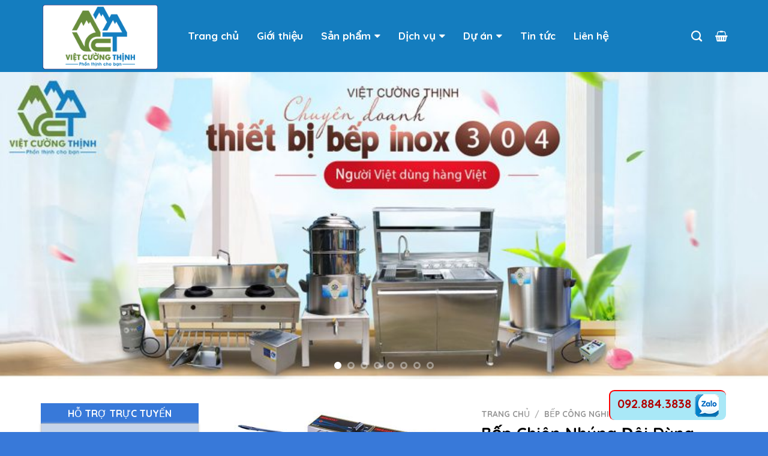

--- FILE ---
content_type: text/html; charset=UTF-8
request_url: https://vietcuongthinh.com.vn/bep-cong-nghiep/bep-chien-nhung-doi-dung-dien-berjaya-df-11d-17/
body_size: 48207
content:
<!DOCTYPE html>
<!--[if IE 9 ]> <html lang="vi" class="ie9 loading-site no-js"> <![endif]-->
<!--[if IE 8 ]> <html lang="vi" class="ie8 loading-site no-js"> <![endif]-->
<!--[if (gte IE 9)|!(IE)]><!--><html lang="vi" class="loading-site no-js"> <!--<![endif]-->
<head>
<meta name="google-site-verification" content="cVI_Sb708adc47m8zk_Bbk9EX_rb4_IR1l4UQtKl-q4" />
<!-- Global site tag (gtag.js) - Google Analytics -->
<script async src="https://www.googletagmanager.com/gtag/js?id=UA-159833576-1"></script>
<script>
  window.dataLayer = window.dataLayer || [];
  function gtag(){dataLayer.push(arguments);}
  gtag('js', new Date());

  gtag('config', 'UA-159833576-1');
</script>


		<meta charset="UTF-8" />
	<meta name="viewport" content="width=device-width, initial-scale=1.0, maximum-scale=1.0, user-scalable=no" />

	<link rel="profile" href="http://gmpg.org/xfn/11" />
	<link rel="pingback" href="https://vietcuongthinh.com.vn/xmlrpc.php" />

	<script>(function(html){html.className = html.className.replace(/\bno-js\b/,'js')})(document.documentElement);</script>
<meta name='robots' content='index, follow, max-image-preview:large, max-snippet:-1, max-video-preview:-1' />

	<!-- This site is optimized with the Yoast SEO plugin v19.5.1 - https://yoast.com/wordpress/plugins/seo/ -->
	<title>Bếp Chiên Nhúng Đôi Dùng Điện Berjaya DF 11D-17 - Việt Cường Thịnh</title>
	<meta name="description" content="Bếp chiên nhúng đôi dùng điện Berjaya DF11D-17 làm từ chất liệu inox cao cấp 304, có độ sáng bóng cao, độ bền tốt, giá thành khá hợp lý túi tiền người tiêu dùng. Liên hệ: 0378.300.580" />
	<link rel="canonical" href="https://vietcuongthinh.com.vn/bep-cong-nghiep/bep-chien-nhung-doi-dung-dien-berjaya-df-11d-17/" />
	<meta property="og:locale" content="vi_VN" />
	<meta property="og:type" content="article" />
	<meta property="og:title" content="Bếp Chiên Nhúng Đôi Dùng Điện Berjaya DF 11D-17 - Việt Cường Thịnh" />
	<meta property="og:description" content="Bếp chiên nhúng đôi dùng điện Berjaya DF11D-17 làm từ chất liệu inox cao cấp 304, có độ sáng bóng cao, độ bền tốt, giá thành khá hợp lý túi tiền người tiêu dùng. Liên hệ: 0378.300.580" />
	<meta property="og:url" content="https://vietcuongthinh.com.vn/bep-cong-nghiep/bep-chien-nhung-doi-dung-dien-berjaya-df-11d-17/" />
	<meta property="og:site_name" content="Việt Cường Thịnh" />
	<meta property="article:modified_time" content="2025-10-16T20:56:00+00:00" />
	<meta property="og:image" content="https://vietcuongthinh.com.vn/wp-content/uploads/2019/08/chien-nhung-doi-df11d17-berjaya.jpg" />
	<meta property="og:image:width" content="450" />
	<meta property="og:image:height" content="340" />
	<meta property="og:image:type" content="image/jpeg" />
	<meta name="twitter:card" content="summary_large_image" />
	<meta name="twitter:label1" content="Ước tính thời gian đọc" />
	<meta name="twitter:data1" content="7 phút" />
	<script type="application/ld+json" class="yoast-schema-graph">{"@context":"https://schema.org","@graph":[{"@type":"WebPage","@id":"https://vietcuongthinh.com.vn/bep-cong-nghiep/bep-chien-nhung-doi-dung-dien-berjaya-df-11d-17/","url":"https://vietcuongthinh.com.vn/bep-cong-nghiep/bep-chien-nhung-doi-dung-dien-berjaya-df-11d-17/","name":"Bếp Chiên Nhúng Đôi Dùng Điện Berjaya DF 11D-17 - Việt Cường Thịnh","isPartOf":{"@id":"https://vietcuongthinh.com.vn/#website"},"primaryImageOfPage":{"@id":"https://vietcuongthinh.com.vn/bep-cong-nghiep/bep-chien-nhung-doi-dung-dien-berjaya-df-11d-17/#primaryimage"},"image":{"@id":"https://vietcuongthinh.com.vn/bep-cong-nghiep/bep-chien-nhung-doi-dung-dien-berjaya-df-11d-17/#primaryimage"},"thumbnailUrl":"https://vietcuongthinh.com.vn/wp-content/uploads/2019/08/chien-nhung-doi-df11d17-berjaya.jpg","datePublished":"2020-03-13T03:35:28+00:00","dateModified":"2025-10-16T20:56:00+00:00","description":"Bếp chiên nhúng đôi dùng điện Berjaya DF11D-17 làm từ chất liệu inox cao cấp 304, có độ sáng bóng cao, độ bền tốt, giá thành khá hợp lý túi tiền người tiêu dùng. Liên hệ: 0378.300.580","breadcrumb":{"@id":"https://vietcuongthinh.com.vn/bep-cong-nghiep/bep-chien-nhung-doi-dung-dien-berjaya-df-11d-17/#breadcrumb"},"inLanguage":"vi","potentialAction":[{"@type":"ReadAction","target":["https://vietcuongthinh.com.vn/bep-cong-nghiep/bep-chien-nhung-doi-dung-dien-berjaya-df-11d-17/"]}]},{"@type":"ImageObject","inLanguage":"vi","@id":"https://vietcuongthinh.com.vn/bep-cong-nghiep/bep-chien-nhung-doi-dung-dien-berjaya-df-11d-17/#primaryimage","url":"https://vietcuongthinh.com.vn/wp-content/uploads/2019/08/chien-nhung-doi-df11d17-berjaya.jpg","contentUrl":"https://vietcuongthinh.com.vn/wp-content/uploads/2019/08/chien-nhung-doi-df11d17-berjaya.jpg","width":450,"height":340,"caption":"Bếp chiên nhúng đôi dùng điện berjaya df 11d-17"},{"@type":"BreadcrumbList","@id":"https://vietcuongthinh.com.vn/bep-cong-nghiep/bep-chien-nhung-doi-dung-dien-berjaya-df-11d-17/#breadcrumb","itemListElement":[{"@type":"ListItem","position":1,"name":"Trang chủ","item":"https://vietcuongthinh.com.vn/"},{"@type":"ListItem","position":2,"name":"Sản phẩm","item":"https://vietcuongthinh.com.vn/san-pham/"},{"@type":"ListItem","position":3,"name":"Bếp Chiên Nhúng Đôi Dùng Điện Berjaya DF 11D-17"}]},{"@type":"WebSite","@id":"https://vietcuongthinh.com.vn/#website","url":"https://vietcuongthinh.com.vn/","name":"Việt Cường Thịnh","description":"Nhà Cung Cấp Thiết Bị Bếp Công Nghiệp Hàng Đầu tại Việt Nam","potentialAction":[{"@type":"SearchAction","target":{"@type":"EntryPoint","urlTemplate":"https://vietcuongthinh.com.vn/?s={search_term_string}"},"query-input":"required name=search_term_string"}],"inLanguage":"vi"}]}</script>
	<!-- / Yoast SEO plugin. -->


<link rel='dns-prefetch' href='//cdn.jsdelivr.net' />
<link rel='dns-prefetch' href='//use.fontawesome.com' />
<link rel='prefetch' href='https://vietcuongthinh.com.vn/wp-content/themes/flatsome/assets/js/chunk.countup.js?ver=3.16.2' />
<link rel='prefetch' href='https://vietcuongthinh.com.vn/wp-content/themes/flatsome/assets/js/chunk.sticky-sidebar.js?ver=3.16.2' />
<link rel='prefetch' href='https://vietcuongthinh.com.vn/wp-content/themes/flatsome/assets/js/chunk.tooltips.js?ver=3.16.2' />
<link rel='prefetch' href='https://vietcuongthinh.com.vn/wp-content/themes/flatsome/assets/js/chunk.vendors-popups.js?ver=3.16.2' />
<link rel='prefetch' href='https://vietcuongthinh.com.vn/wp-content/themes/flatsome/assets/js/chunk.vendors-slider.js?ver=3.16.2' />
<link rel="alternate" type="application/rss+xml" title="Dòng thông tin Việt Cường Thịnh &raquo;" href="https://vietcuongthinh.com.vn/feed/" />
<link rel="alternate" type="application/rss+xml" title="Dòng phản hồi Việt Cường Thịnh &raquo;" href="https://vietcuongthinh.com.vn/comments/feed/" />
<link rel="alternate" type="application/rss+xml" title="Việt Cường Thịnh &raquo; Bếp Chiên Nhúng Đôi Dùng Điện Berjaya DF 11D-17 Dòng phản hồi" href="https://vietcuongthinh.com.vn/bep-cong-nghiep/bep-chien-nhung-doi-dung-dien-berjaya-df-11d-17/feed/" />
<script type="text/javascript">
window._wpemojiSettings = {"baseUrl":"https:\/\/s.w.org\/images\/core\/emoji\/14.0.0\/72x72\/","ext":".png","svgUrl":"https:\/\/s.w.org\/images\/core\/emoji\/14.0.0\/svg\/","svgExt":".svg","source":{"concatemoji":"https:\/\/vietcuongthinh.com.vn\/wp-includes\/js\/wp-emoji-release.min.js?ver=6.3.1"}};
/*! This file is auto-generated */
!function(i,n){var o,s,e;function c(e){try{var t={supportTests:e,timestamp:(new Date).valueOf()};sessionStorage.setItem(o,JSON.stringify(t))}catch(e){}}function p(e,t,n){e.clearRect(0,0,e.canvas.width,e.canvas.height),e.fillText(t,0,0);var t=new Uint32Array(e.getImageData(0,0,e.canvas.width,e.canvas.height).data),r=(e.clearRect(0,0,e.canvas.width,e.canvas.height),e.fillText(n,0,0),new Uint32Array(e.getImageData(0,0,e.canvas.width,e.canvas.height).data));return t.every(function(e,t){return e===r[t]})}function u(e,t,n){switch(t){case"flag":return n(e,"\ud83c\udff3\ufe0f\u200d\u26a7\ufe0f","\ud83c\udff3\ufe0f\u200b\u26a7\ufe0f")?!1:!n(e,"\ud83c\uddfa\ud83c\uddf3","\ud83c\uddfa\u200b\ud83c\uddf3")&&!n(e,"\ud83c\udff4\udb40\udc67\udb40\udc62\udb40\udc65\udb40\udc6e\udb40\udc67\udb40\udc7f","\ud83c\udff4\u200b\udb40\udc67\u200b\udb40\udc62\u200b\udb40\udc65\u200b\udb40\udc6e\u200b\udb40\udc67\u200b\udb40\udc7f");case"emoji":return!n(e,"\ud83e\udef1\ud83c\udffb\u200d\ud83e\udef2\ud83c\udfff","\ud83e\udef1\ud83c\udffb\u200b\ud83e\udef2\ud83c\udfff")}return!1}function f(e,t,n){var r="undefined"!=typeof WorkerGlobalScope&&self instanceof WorkerGlobalScope?new OffscreenCanvas(300,150):i.createElement("canvas"),a=r.getContext("2d",{willReadFrequently:!0}),o=(a.textBaseline="top",a.font="600 32px Arial",{});return e.forEach(function(e){o[e]=t(a,e,n)}),o}function t(e){var t=i.createElement("script");t.src=e,t.defer=!0,i.head.appendChild(t)}"undefined"!=typeof Promise&&(o="wpEmojiSettingsSupports",s=["flag","emoji"],n.supports={everything:!0,everythingExceptFlag:!0},e=new Promise(function(e){i.addEventListener("DOMContentLoaded",e,{once:!0})}),new Promise(function(t){var n=function(){try{var e=JSON.parse(sessionStorage.getItem(o));if("object"==typeof e&&"number"==typeof e.timestamp&&(new Date).valueOf()<e.timestamp+604800&&"object"==typeof e.supportTests)return e.supportTests}catch(e){}return null}();if(!n){if("undefined"!=typeof Worker&&"undefined"!=typeof OffscreenCanvas&&"undefined"!=typeof URL&&URL.createObjectURL&&"undefined"!=typeof Blob)try{var e="postMessage("+f.toString()+"("+[JSON.stringify(s),u.toString(),p.toString()].join(",")+"));",r=new Blob([e],{type:"text/javascript"}),a=new Worker(URL.createObjectURL(r),{name:"wpTestEmojiSupports"});return void(a.onmessage=function(e){c(n=e.data),a.terminate(),t(n)})}catch(e){}c(n=f(s,u,p))}t(n)}).then(function(e){for(var t in e)n.supports[t]=e[t],n.supports.everything=n.supports.everything&&n.supports[t],"flag"!==t&&(n.supports.everythingExceptFlag=n.supports.everythingExceptFlag&&n.supports[t]);n.supports.everythingExceptFlag=n.supports.everythingExceptFlag&&!n.supports.flag,n.DOMReady=!1,n.readyCallback=function(){n.DOMReady=!0}}).then(function(){return e}).then(function(){var e;n.supports.everything||(n.readyCallback(),(e=n.source||{}).concatemoji?t(e.concatemoji):e.wpemoji&&e.twemoji&&(t(e.twemoji),t(e.wpemoji)))}))}((window,document),window._wpemojiSettings);
</script>
<style type="text/css">
img.wp-smiley,
img.emoji {
	display: inline !important;
	border: none !important;
	box-shadow: none !important;
	height: 1em !important;
	width: 1em !important;
	margin: 0 0.07em !important;
	vertical-align: -0.1em !important;
	background: none !important;
	padding: 0 !important;
}
</style>
	<style id='wp-block-library-inline-css' type='text/css'>
:root{--wp-admin-theme-color:#007cba;--wp-admin-theme-color--rgb:0,124,186;--wp-admin-theme-color-darker-10:#006ba1;--wp-admin-theme-color-darker-10--rgb:0,107,161;--wp-admin-theme-color-darker-20:#005a87;--wp-admin-theme-color-darker-20--rgb:0,90,135;--wp-admin-border-width-focus:2px;--wp-block-synced-color:#7a00df;--wp-block-synced-color--rgb:122,0,223}@media (min-resolution:192dpi){:root{--wp-admin-border-width-focus:1.5px}}.wp-element-button{cursor:pointer}:root{--wp--preset--font-size--normal:16px;--wp--preset--font-size--huge:42px}:root .has-very-light-gray-background-color{background-color:#eee}:root .has-very-dark-gray-background-color{background-color:#313131}:root .has-very-light-gray-color{color:#eee}:root .has-very-dark-gray-color{color:#313131}:root .has-vivid-green-cyan-to-vivid-cyan-blue-gradient-background{background:linear-gradient(135deg,#00d084,#0693e3)}:root .has-purple-crush-gradient-background{background:linear-gradient(135deg,#34e2e4,#4721fb 50%,#ab1dfe)}:root .has-hazy-dawn-gradient-background{background:linear-gradient(135deg,#faaca8,#dad0ec)}:root .has-subdued-olive-gradient-background{background:linear-gradient(135deg,#fafae1,#67a671)}:root .has-atomic-cream-gradient-background{background:linear-gradient(135deg,#fdd79a,#004a59)}:root .has-nightshade-gradient-background{background:linear-gradient(135deg,#330968,#31cdcf)}:root .has-midnight-gradient-background{background:linear-gradient(135deg,#020381,#2874fc)}.has-regular-font-size{font-size:1em}.has-larger-font-size{font-size:2.625em}.has-normal-font-size{font-size:var(--wp--preset--font-size--normal)}.has-huge-font-size{font-size:var(--wp--preset--font-size--huge)}.has-text-align-center{text-align:center}.has-text-align-left{text-align:left}.has-text-align-right{text-align:right}#end-resizable-editor-section{display:none}.aligncenter{clear:both}.items-justified-left{justify-content:flex-start}.items-justified-center{justify-content:center}.items-justified-right{justify-content:flex-end}.items-justified-space-between{justify-content:space-between}.screen-reader-text{clip:rect(1px,1px,1px,1px);word-wrap:normal!important;border:0;-webkit-clip-path:inset(50%);clip-path:inset(50%);height:1px;margin:-1px;overflow:hidden;padding:0;position:absolute;width:1px}.screen-reader-text:focus{clip:auto!important;background-color:#ddd;-webkit-clip-path:none;clip-path:none;color:#444;display:block;font-size:1em;height:auto;left:5px;line-height:normal;padding:15px 23px 14px;text-decoration:none;top:5px;width:auto;z-index:100000}html :where(.has-border-color){border-style:solid}html :where([style*=border-top-color]){border-top-style:solid}html :where([style*=border-right-color]){border-right-style:solid}html :where([style*=border-bottom-color]){border-bottom-style:solid}html :where([style*=border-left-color]){border-left-style:solid}html :where([style*=border-width]){border-style:solid}html :where([style*=border-top-width]){border-top-style:solid}html :where([style*=border-right-width]){border-right-style:solid}html :where([style*=border-bottom-width]){border-bottom-style:solid}html :where([style*=border-left-width]){border-left-style:solid}html :where(img[class*=wp-image-]){height:auto;max-width:100%}:where(figure){margin:0 0 1em}html :where(.is-position-sticky){--wp-admin--admin-bar--position-offset:var(--wp-admin--admin-bar--height,0px)}@media screen and (max-width:600px){html :where(.is-position-sticky){--wp-admin--admin-bar--position-offset:0px}}
</style>
<style id='classic-theme-styles-inline-css' type='text/css'>
/*! This file is auto-generated */
.wp-block-button__link{color:#fff;background-color:#32373c;border-radius:9999px;box-shadow:none;text-decoration:none;padding:calc(.667em + 2px) calc(1.333em + 2px);font-size:1.125em}.wp-block-file__button{background:#32373c;color:#fff;text-decoration:none}
</style>
<link rel='stylesheet' id='contact-form-7-css' href='https://vietcuongthinh.com.vn/wp-content/plugins/contact-form-7/includes/css/styles.css?ver=5.1.3' type='text/css' media='all' />
<link rel='stylesheet' id='toc-screen-css' href='https://vietcuongthinh.com.vn/wp-content/plugins/table-of-contents-plus/screen.min.css?ver=2302' type='text/css' media='all' />
<style id='toc-screen-inline-css' type='text/css'>
div#toc_container {width: 100%;}
</style>
<link rel='stylesheet' id='photoswipe-css' href='https://vietcuongthinh.com.vn/wp-content/plugins/woocommerce/assets/css/photoswipe/photoswipe.min.css?ver=6.8.0' type='text/css' media='all' />
<link rel='stylesheet' id='photoswipe-default-skin-css' href='https://vietcuongthinh.com.vn/wp-content/plugins/woocommerce/assets/css/photoswipe/default-skin/default-skin.min.css?ver=6.8.0' type='text/css' media='all' />
<style id='woocommerce-inline-inline-css' type='text/css'>
.woocommerce form .form-row .required { visibility: visible; }
</style>
<link rel='stylesheet' id='megamenu-css' href='https://vietcuongthinh.com.vn/wp-content/uploads/maxmegamenu/style.css?ver=76cc0c' type='text/css' media='all' />
<link rel='stylesheet' id='dashicons-css' href='https://vietcuongthinh.com.vn/wp-includes/css/dashicons.min.css?ver=6.3.1' type='text/css' media='all' />
<link rel='stylesheet' id='woo-variation-swatches-css' href='https://vietcuongthinh.com.vn/wp-content/plugins/woo-variation-swatches/assets/css/frontend.min.css?ver=1694164308' type='text/css' media='all' />
<style id='woo-variation-swatches-inline-css' type='text/css'>
:root {
--wvs-tick:url("data:image/svg+xml;utf8,%3Csvg filter='drop-shadow(0px 0px 2px rgb(0 0 0 / .8))' xmlns='http://www.w3.org/2000/svg'  viewBox='0 0 30 30'%3E%3Cpath fill='none' stroke='%23ffffff' stroke-linecap='round' stroke-linejoin='round' stroke-width='4' d='M4 16L11 23 27 7'/%3E%3C/svg%3E");

--wvs-cross:url("data:image/svg+xml;utf8,%3Csvg filter='drop-shadow(0px 0px 5px rgb(255 255 255 / .6))' xmlns='http://www.w3.org/2000/svg' width='72px' height='72px' viewBox='0 0 24 24'%3E%3Cpath fill='none' stroke='%23ff0000' stroke-linecap='round' stroke-width='0.6' d='M5 5L19 19M19 5L5 19'/%3E%3C/svg%3E");
--wvs-single-product-item-width:30px;
--wvs-single-product-item-height:30px;
--wvs-single-product-item-font-size:16px}
</style>
<link rel='stylesheet' id='bfa-font-awesome-css' href='https://use.fontawesome.com/releases/v5.15.4/css/all.css?ver=2.0.3' type='text/css' media='all' />
<link rel='stylesheet' id='bfa-font-awesome-v4-shim-css' href='https://use.fontawesome.com/releases/v5.15.4/css/v4-shims.css?ver=2.0.3' type='text/css' media='all' />
<style id='bfa-font-awesome-v4-shim-inline-css' type='text/css'>

			@font-face {
				font-family: 'FontAwesome';
				src: url('https://use.fontawesome.com/releases/v5.15.4/webfonts/fa-brands-400.eot'),
				url('https://use.fontawesome.com/releases/v5.15.4/webfonts/fa-brands-400.eot?#iefix') format('embedded-opentype'),
				url('https://use.fontawesome.com/releases/v5.15.4/webfonts/fa-brands-400.woff2') format('woff2'),
				url('https://use.fontawesome.com/releases/v5.15.4/webfonts/fa-brands-400.woff') format('woff'),
				url('https://use.fontawesome.com/releases/v5.15.4/webfonts/fa-brands-400.ttf') format('truetype'),
				url('https://use.fontawesome.com/releases/v5.15.4/webfonts/fa-brands-400.svg#fontawesome') format('svg');
			}

			@font-face {
				font-family: 'FontAwesome';
				src: url('https://use.fontawesome.com/releases/v5.15.4/webfonts/fa-solid-900.eot'),
				url('https://use.fontawesome.com/releases/v5.15.4/webfonts/fa-solid-900.eot?#iefix') format('embedded-opentype'),
				url('https://use.fontawesome.com/releases/v5.15.4/webfonts/fa-solid-900.woff2') format('woff2'),
				url('https://use.fontawesome.com/releases/v5.15.4/webfonts/fa-solid-900.woff') format('woff'),
				url('https://use.fontawesome.com/releases/v5.15.4/webfonts/fa-solid-900.ttf') format('truetype'),
				url('https://use.fontawesome.com/releases/v5.15.4/webfonts/fa-solid-900.svg#fontawesome') format('svg');
			}

			@font-face {
				font-family: 'FontAwesome';
				src: url('https://use.fontawesome.com/releases/v5.15.4/webfonts/fa-regular-400.eot'),
				url('https://use.fontawesome.com/releases/v5.15.4/webfonts/fa-regular-400.eot?#iefix') format('embedded-opentype'),
				url('https://use.fontawesome.com/releases/v5.15.4/webfonts/fa-regular-400.woff2') format('woff2'),
				url('https://use.fontawesome.com/releases/v5.15.4/webfonts/fa-regular-400.woff') format('woff'),
				url('https://use.fontawesome.com/releases/v5.15.4/webfonts/fa-regular-400.ttf') format('truetype'),
				url('https://use.fontawesome.com/releases/v5.15.4/webfonts/fa-regular-400.svg#fontawesome') format('svg');
				unicode-range: U+F004-F005,U+F007,U+F017,U+F022,U+F024,U+F02E,U+F03E,U+F044,U+F057-F059,U+F06E,U+F070,U+F075,U+F07B-F07C,U+F080,U+F086,U+F089,U+F094,U+F09D,U+F0A0,U+F0A4-F0A7,U+F0C5,U+F0C7-F0C8,U+F0E0,U+F0EB,U+F0F3,U+F0F8,U+F0FE,U+F111,U+F118-F11A,U+F11C,U+F133,U+F144,U+F146,U+F14A,U+F14D-F14E,U+F150-F152,U+F15B-F15C,U+F164-F165,U+F185-F186,U+F191-F192,U+F1AD,U+F1C1-F1C9,U+F1CD,U+F1D8,U+F1E3,U+F1EA,U+F1F6,U+F1F9,U+F20A,U+F247-F249,U+F24D,U+F254-F25B,U+F25D,U+F267,U+F271-F274,U+F279,U+F28B,U+F28D,U+F2B5-F2B6,U+F2B9,U+F2BB,U+F2BD,U+F2C1-F2C2,U+F2D0,U+F2D2,U+F2DC,U+F2ED,U+F328,U+F358-F35B,U+F3A5,U+F3D1,U+F410,U+F4AD;
			}
		
</style>
<link rel='stylesheet' id='flatsome-main-css' href='https://vietcuongthinh.com.vn/wp-content/themes/flatsome/assets/css/flatsome.css?ver=3.16.2' type='text/css' media='all' />
<style id='flatsome-main-inline-css' type='text/css'>
@font-face {
				font-family: "fl-icons";
				font-display: block;
				src: url(https://vietcuongthinh.com.vn/wp-content/themes/flatsome/assets/css/icons/fl-icons.eot?v=3.16.2);
				src:
					url(https://vietcuongthinh.com.vn/wp-content/themes/flatsome/assets/css/icons/fl-icons.eot#iefix?v=3.16.2) format("embedded-opentype"),
					url(https://vietcuongthinh.com.vn/wp-content/themes/flatsome/assets/css/icons/fl-icons.woff2?v=3.16.2) format("woff2"),
					url(https://vietcuongthinh.com.vn/wp-content/themes/flatsome/assets/css/icons/fl-icons.ttf?v=3.16.2) format("truetype"),
					url(https://vietcuongthinh.com.vn/wp-content/themes/flatsome/assets/css/icons/fl-icons.woff?v=3.16.2) format("woff"),
					url(https://vietcuongthinh.com.vn/wp-content/themes/flatsome/assets/css/icons/fl-icons.svg?v=3.16.2#fl-icons) format("svg");
			}
</style>
<link rel='stylesheet' id='flatsome-shop-css' href='https://vietcuongthinh.com.vn/wp-content/themes/flatsome/assets/css/flatsome-shop.css?ver=3.16.2' type='text/css' media='all' />
<link rel='stylesheet' id='flatsome-style-css' href='https://vietcuongthinh.com.vn/wp-content/themes/flatsome-child/style.css?ver=3.0' type='text/css' media='all' />
<link rel='stylesheet' id='call-now-button-modern-style-css' href='https://vietcuongthinh.com.vn/wp-content/plugins/call-now-button/src/renderers/modern/../../../resources/style/modern.css?ver=1.4.1' type='text/css' media='all' />
<script type='text/javascript' src='https://vietcuongthinh.com.vn/wp-includes/js/jquery/jquery.min.js?ver=3.7.0' id='jquery-core-js'></script>
<script type='text/javascript' src='https://vietcuongthinh.com.vn/wp-includes/js/jquery/jquery-migrate.min.js?ver=3.4.1' id='jquery-migrate-js'></script>
<script type='text/javascript' src='https://vietcuongthinh.com.vn/wp-content/plugins/woocommerce/assets/js/jquery-blockui/jquery.blockUI.min.js?ver=2.7.0-wc.6.8.0' id='jquery-blockui-js'></script>
<script type='text/javascript' src='https://vietcuongthinh.com.vn/wp-includes/js/underscore.min.js?ver=1.13.4' id='underscore-js'></script>
<script type='text/javascript' id='wp-util-js-extra'>
/* <![CDATA[ */
var _wpUtilSettings = {"ajax":{"url":"\/wp-admin\/admin-ajax.php"}};
/* ]]> */
</script>
<script type='text/javascript' src='https://vietcuongthinh.com.vn/wp-includes/js/wp-util.min.js?ver=6.3.1' id='wp-util-js'></script>
<script type='text/javascript' id='wp-api-request-js-extra'>
/* <![CDATA[ */
var wpApiSettings = {"root":"https:\/\/vietcuongthinh.com.vn\/wp-json\/","nonce":"bc5f6139d5","versionString":"wp\/v2\/"};
/* ]]> */
</script>
<script type='text/javascript' src='https://vietcuongthinh.com.vn/wp-includes/js/api-request.min.js?ver=6.3.1' id='wp-api-request-js'></script>
<script type='text/javascript' src='https://vietcuongthinh.com.vn/wp-includes/js/dist/vendor/wp-polyfill-inert.min.js?ver=3.1.2' id='wp-polyfill-inert-js'></script>
<script type='text/javascript' src='https://vietcuongthinh.com.vn/wp-includes/js/dist/vendor/regenerator-runtime.min.js?ver=0.13.11' id='regenerator-runtime-js'></script>
<script type='text/javascript' src='https://vietcuongthinh.com.vn/wp-includes/js/dist/vendor/wp-polyfill.min.js?ver=3.15.0' id='wp-polyfill-js'></script>
<script type='text/javascript' src='https://vietcuongthinh.com.vn/wp-includes/js/dist/hooks.min.js?ver=c6aec9a8d4e5a5d543a1' id='wp-hooks-js'></script>
<script type='text/javascript' src='https://vietcuongthinh.com.vn/wp-includes/js/dist/i18n.min.js?ver=7701b0c3857f914212ef' id='wp-i18n-js'></script>
<script id="wp-i18n-js-after" type="text/javascript">
wp.i18n.setLocaleData( { 'text direction\u0004ltr': [ 'ltr' ] } );
</script>
<script type='text/javascript' src='https://vietcuongthinh.com.vn/wp-includes/js/dist/url.min.js?ver=8814d23f2d64864d280d' id='wp-url-js'></script>
<script type='text/javascript' id='wp-api-fetch-js-translations'>
( function( domain, translations ) {
	var localeData = translations.locale_data[ domain ] || translations.locale_data.messages;
	localeData[""].domain = domain;
	wp.i18n.setLocaleData( localeData, domain );
} )( "default", {"translation-revision-date":"2023-07-15 15:30:50+0000","generator":"GlotPress\/4.0.0-alpha.4","domain":"messages","locale_data":{"messages":{"":{"domain":"messages","plural-forms":"nplurals=1; plural=0;","lang":"vi_VN"},"You are probably offline.":["C\u00f3 th\u1ec3 b\u1ea1n \u0111ang ngo\u1ea1i tuy\u1ebfn."],"Media upload failed. If this is a photo or a large image, please scale it down and try again.":["T\u1ea3i l\u00ean media kh\u00f4ng th\u00e0nh c\u00f4ng. N\u1ebfu \u0111\u00e2y l\u00e0 h\u00ecnh \u1ea3nh c\u00f3 k\u00edch th\u01b0\u1edbc l\u1edbn, vui l\u00f2ng thu nh\u1ecf n\u00f3 xu\u1ed1ng v\u00e0 th\u1eed l\u1ea1i."],"The response is not a valid JSON response.":["Ph\u1ea3n h\u1ed3i kh\u00f4ng ph\u1ea3i l\u00e0 m\u1ed9t JSON h\u1ee3p l\u1ec7."],"An unknown error occurred.":["C\u00f3 l\u1ed7i n\u00e0o \u0111\u00f3 \u0111\u00e3 x\u1ea3y ra."]}},"comment":{"reference":"wp-includes\/js\/dist\/api-fetch.js"}} );
</script>
<script type='text/javascript' src='https://vietcuongthinh.com.vn/wp-includes/js/dist/api-fetch.min.js?ver=0fa4dabf8bf2c7adf21a' id='wp-api-fetch-js'></script>
<script id="wp-api-fetch-js-after" type="text/javascript">
wp.apiFetch.use( wp.apiFetch.createRootURLMiddleware( "https://vietcuongthinh.com.vn/wp-json/" ) );
wp.apiFetch.nonceMiddleware = wp.apiFetch.createNonceMiddleware( "bc5f6139d5" );
wp.apiFetch.use( wp.apiFetch.nonceMiddleware );
wp.apiFetch.use( wp.apiFetch.mediaUploadMiddleware );
wp.apiFetch.nonceEndpoint = "https://vietcuongthinh.com.vn/wp-admin/admin-ajax.php?action=rest-nonce";
</script>
<script type='text/javascript' id='woo-variation-swatches-js-extra'>
/* <![CDATA[ */
var woo_variation_swatches_options = {"show_variation_label":"1","clear_on_reselect":"","variation_label_separator":":","is_mobile":"","show_variation_stock":"","stock_label_threshold":"5","cart_redirect_after_add":"no","enable_ajax_add_to_cart":"yes","cart_url":"https:\/\/vietcuongthinh.com.vn\/gio-hang\/","is_cart":""};
/* ]]> */
</script>
<script type='text/javascript' src='https://vietcuongthinh.com.vn/wp-content/plugins/woo-variation-swatches/assets/js/frontend.min.js?ver=1694164308' id='woo-variation-swatches-js' defer data-wp-strategy='defer'></script>
<link rel="https://api.w.org/" href="https://vietcuongthinh.com.vn/wp-json/" /><link rel="alternate" type="application/json" href="https://vietcuongthinh.com.vn/wp-json/wp/v2/product/2682" /><link rel="EditURI" type="application/rsd+xml" title="RSD" href="https://vietcuongthinh.com.vn/xmlrpc.php?rsd" />
<meta name="generator" content="WordPress 6.3.1" />
<meta name="generator" content="WooCommerce 6.8.0" />
<link rel='shortlink' href='https://vietcuongthinh.com.vn/?p=2682' />
<link rel="alternate" type="application/json+oembed" href="https://vietcuongthinh.com.vn/wp-json/oembed/1.0/embed?url=https%3A%2F%2Fvietcuongthinh.com.vn%2Fbep-cong-nghiep%2Fbep-chien-nhung-doi-dung-dien-berjaya-df-11d-17%2F" />
<link rel="alternate" type="text/xml+oembed" href="https://vietcuongthinh.com.vn/wp-json/oembed/1.0/embed?url=https%3A%2F%2Fvietcuongthinh.com.vn%2Fbep-cong-nghiep%2Fbep-chien-nhung-doi-dung-dien-berjaya-df-11d-17%2F&#038;format=xml" />
<style>.bg{opacity: 0; transition: opacity 1s; -webkit-transition: opacity 1s;} .bg-loaded{opacity: 1;}</style>	<noscript><style>.woocommerce-product-gallery{ opacity: 1 !important; }</style></noscript>
	<style type="text/css">
.no-js .native-lazyload-js-fallback {
	display: none;
}
</style>
		<link rel="icon" href="https://vietcuongthinh.com.vn/wp-content/uploads/2019/07/cropped-thiet-bi-bep-cong-nghiep-inox-viet-cuong-thinh-32x32.png" sizes="32x32" />
<link rel="icon" href="https://vietcuongthinh.com.vn/wp-content/uploads/2019/07/cropped-thiet-bi-bep-cong-nghiep-inox-viet-cuong-thinh-192x192.png" sizes="192x192" />
<link rel="apple-touch-icon" href="https://vietcuongthinh.com.vn/wp-content/uploads/2019/07/cropped-thiet-bi-bep-cong-nghiep-inox-viet-cuong-thinh-180x180.png" />
<meta name="msapplication-TileImage" content="https://vietcuongthinh.com.vn/wp-content/uploads/2019/07/cropped-thiet-bi-bep-cong-nghiep-inox-viet-cuong-thinh-270x270.png" />
<style id="custom-css" type="text/css">:root {--primary-color: #3879d9;}.container-width, .full-width .ubermenu-nav, .container, .row{max-width: 1175px}.row.row-collapse{max-width: 1145px}.row.row-small{max-width: 1167.5px}.row.row-large{max-width: 1205px}.header-main{height: 120px}#logo img{max-height: 120px}#logo{width:200px;}.header-top{min-height: 30px}.transparent .header-main{height: 30px}.transparent #logo img{max-height: 30px}.has-transparent + .page-title:first-of-type,.has-transparent + #main > .page-title,.has-transparent + #main > div > .page-title,.has-transparent + #main .page-header-wrapper:first-of-type .page-title{padding-top: 30px;}.header.show-on-scroll,.stuck .header-main{height:70px!important}.stuck #logo img{max-height: 70px!important}.header-bg-color {background-color: #147dbf}.header-bottom {background-color: #f1f1f1}.header-main .nav > li > a{line-height: 16px }@media (max-width: 549px) {.header-main{height: 70px}#logo img{max-height: 70px}}.main-menu-overlay{background-color: #000000}/* Color */.accordion-title.active, .has-icon-bg .icon .icon-inner,.logo a, .primary.is-underline, .primary.is-link, .badge-outline .badge-inner, .nav-outline > li.active> a,.nav-outline >li.active > a, .cart-icon strong,[data-color='primary'], .is-outline.primary{color: #3879d9;}/* Color !important */[data-text-color="primary"]{color: #3879d9!important;}/* Background Color */[data-text-bg="primary"]{background-color: #3879d9;}/* Background */.scroll-to-bullets a,.featured-title, .label-new.menu-item > a:after, .nav-pagination > li > .current,.nav-pagination > li > span:hover,.nav-pagination > li > a:hover,.has-hover:hover .badge-outline .badge-inner,button[type="submit"], .button.wc-forward:not(.checkout):not(.checkout-button), .button.submit-button, .button.primary:not(.is-outline),.featured-table .title,.is-outline:hover, .has-icon:hover .icon-label,.nav-dropdown-bold .nav-column li > a:hover, .nav-dropdown.nav-dropdown-bold > li > a:hover, .nav-dropdown-bold.dark .nav-column li > a:hover, .nav-dropdown.nav-dropdown-bold.dark > li > a:hover, .header-vertical-menu__opener ,.is-outline:hover, .tagcloud a:hover,.grid-tools a, input[type='submit']:not(.is-form), .box-badge:hover .box-text, input.button.alt,.nav-box > li > a:hover,.nav-box > li.active > a,.nav-pills > li.active > a ,.current-dropdown .cart-icon strong, .cart-icon:hover strong, .nav-line-bottom > li > a:before, .nav-line-grow > li > a:before, .nav-line > li > a:before,.banner, .header-top, .slider-nav-circle .flickity-prev-next-button:hover svg, .slider-nav-circle .flickity-prev-next-button:hover .arrow, .primary.is-outline:hover, .button.primary:not(.is-outline), input[type='submit'].primary, input[type='submit'].primary, input[type='reset'].button, input[type='button'].primary, .badge-inner{background-color: #3879d9;}/* Border */.nav-vertical.nav-tabs > li.active > a,.scroll-to-bullets a.active,.nav-pagination > li > .current,.nav-pagination > li > span:hover,.nav-pagination > li > a:hover,.has-hover:hover .badge-outline .badge-inner,.accordion-title.active,.featured-table,.is-outline:hover, .tagcloud a:hover,blockquote, .has-border, .cart-icon strong:after,.cart-icon strong,.blockUI:before, .processing:before,.loading-spin, .slider-nav-circle .flickity-prev-next-button:hover svg, .slider-nav-circle .flickity-prev-next-button:hover .arrow, .primary.is-outline:hover{border-color: #3879d9}.nav-tabs > li.active > a{border-top-color: #3879d9}.widget_shopping_cart_content .blockUI.blockOverlay:before { border-left-color: #3879d9 }.woocommerce-checkout-review-order .blockUI.blockOverlay:before { border-left-color: #3879d9 }/* Fill */.slider .flickity-prev-next-button:hover svg,.slider .flickity-prev-next-button:hover .arrow{fill: #3879d9;}/* Focus */.primary:focus-visible, .submit-button:focus-visible, button[type="submit"]:focus-visible { outline-color: #3879d9!important; }/* Background Color */[data-icon-label]:after, .secondary.is-underline:hover,.secondary.is-outline:hover,.icon-label,.button.secondary:not(.is-outline),.button.alt:not(.is-outline), .badge-inner.on-sale, .button.checkout, .single_add_to_cart_button, .current .breadcrumb-step{ background-color:#dd3333; }[data-text-bg="secondary"]{background-color: #dd3333;}/* Color */.secondary.is-underline,.secondary.is-link, .secondary.is-outline,.stars a.active, .star-rating:before, .woocommerce-page .star-rating:before,.star-rating span:before, .color-secondary{color: #dd3333}/* Color !important */[data-text-color="secondary"]{color: #dd3333!important;}/* Border */.secondary.is-outline:hover{border-color:#dd3333}/* Focus */.secondary:focus-visible, .alt:focus-visible { outline-color: #dd3333!important; }body{color: #000000}body{font-size: 100%;}@media screen and (max-width: 549px){body{font-size: 100%;}}body{font-family: Quicksand, sans-serif;}body {font-weight: 400;font-style: normal;}.nav > li > a {font-family: Quicksand, sans-serif;}.mobile-sidebar-levels-2 .nav > li > ul > li > a {font-family: Quicksand, sans-serif;}.nav > li > a,.mobile-sidebar-levels-2 .nav > li > ul > li > a {font-weight: 700;font-style: normal;}h1,h2,h3,h4,h5,h6,.heading-font, .off-canvas-center .nav-sidebar.nav-vertical > li > a{font-family: Quicksand, sans-serif;}h1,h2,h3,h4,h5,h6,.heading-font,.banner h1,.banner h2 {font-weight: 700;font-style: normal;}.alt-font{font-family: Quicksand, sans-serif;}.alt-font {font-weight: 400!important;font-style: normal!important;}.header:not(.transparent) .header-nav-main.nav > li > a:hover,.header:not(.transparent) .header-nav-main.nav > li.active > a,.header:not(.transparent) .header-nav-main.nav > li.current > a,.header:not(.transparent) .header-nav-main.nav > li > a.active,.header:not(.transparent) .header-nav-main.nav > li > a.current{color: #eeee22;}.header-nav-main.nav-line-bottom > li > a:before,.header-nav-main.nav-line-grow > li > a:before,.header-nav-main.nav-line > li > a:before,.header-nav-main.nav-box > li > a:hover,.header-nav-main.nav-box > li.active > a,.header-nav-main.nav-pills > li > a:hover,.header-nav-main.nav-pills > li.active > a{color:#FFF!important;background-color: #eeee22;}a{color: #333333;}a:hover{color: #3879d9;}.tagcloud a:hover{border-color: #3879d9;background-color: #3879d9;}.shop-page-title.featured-title .title-bg{ background-image: url(https://vietcuongthinh.com.vn/wp-content/uploads/2019/08/chien-nhung-doi-df11d17-berjaya.jpg)!important;}@media screen and (min-width: 550px){.products .box-vertical .box-image{min-width: 300px!important;width: 300px!important;}}.absolute-footer, html{background-color: #3879d9}.nav-vertical-fly-out > li + li {border-top-width: 1px; border-top-style: solid;}.label-new.menu-item > a:after{content:"New";}.label-hot.menu-item > a:after{content:"Hot";}.label-sale.menu-item > a:after{content:"Sale";}.label-popular.menu-item > a:after{content:"Popular";}</style><style id="kirki-inline-styles">/* vietnamese */
@font-face {
  font-family: 'Quicksand';
  font-style: normal;
  font-weight: 400;
  font-display: swap;
  src: url(https://vietcuongthinh.com.vn/wp-content/fonts/quicksand/font) format('woff');
  unicode-range: U+0102-0103, U+0110-0111, U+0128-0129, U+0168-0169, U+01A0-01A1, U+01AF-01B0, U+0300-0301, U+0303-0304, U+0308-0309, U+0323, U+0329, U+1EA0-1EF9, U+20AB;
}
/* latin-ext */
@font-face {
  font-family: 'Quicksand';
  font-style: normal;
  font-weight: 400;
  font-display: swap;
  src: url(https://vietcuongthinh.com.vn/wp-content/fonts/quicksand/font) format('woff');
  unicode-range: U+0100-02BA, U+02BD-02C5, U+02C7-02CC, U+02CE-02D7, U+02DD-02FF, U+0304, U+0308, U+0329, U+1D00-1DBF, U+1E00-1E9F, U+1EF2-1EFF, U+2020, U+20A0-20AB, U+20AD-20C0, U+2113, U+2C60-2C7F, U+A720-A7FF;
}
/* latin */
@font-face {
  font-family: 'Quicksand';
  font-style: normal;
  font-weight: 400;
  font-display: swap;
  src: url(https://vietcuongthinh.com.vn/wp-content/fonts/quicksand/font) format('woff');
  unicode-range: U+0000-00FF, U+0131, U+0152-0153, U+02BB-02BC, U+02C6, U+02DA, U+02DC, U+0304, U+0308, U+0329, U+2000-206F, U+20AC, U+2122, U+2191, U+2193, U+2212, U+2215, U+FEFF, U+FFFD;
}
/* vietnamese */
@font-face {
  font-family: 'Quicksand';
  font-style: normal;
  font-weight: 700;
  font-display: swap;
  src: url(https://vietcuongthinh.com.vn/wp-content/fonts/quicksand/font) format('woff');
  unicode-range: U+0102-0103, U+0110-0111, U+0128-0129, U+0168-0169, U+01A0-01A1, U+01AF-01B0, U+0300-0301, U+0303-0304, U+0308-0309, U+0323, U+0329, U+1EA0-1EF9, U+20AB;
}
/* latin-ext */
@font-face {
  font-family: 'Quicksand';
  font-style: normal;
  font-weight: 700;
  font-display: swap;
  src: url(https://vietcuongthinh.com.vn/wp-content/fonts/quicksand/font) format('woff');
  unicode-range: U+0100-02BA, U+02BD-02C5, U+02C7-02CC, U+02CE-02D7, U+02DD-02FF, U+0304, U+0308, U+0329, U+1D00-1DBF, U+1E00-1E9F, U+1EF2-1EFF, U+2020, U+20A0-20AB, U+20AD-20C0, U+2113, U+2C60-2C7F, U+A720-A7FF;
}
/* latin */
@font-face {
  font-family: 'Quicksand';
  font-style: normal;
  font-weight: 700;
  font-display: swap;
  src: url(https://vietcuongthinh.com.vn/wp-content/fonts/quicksand/font) format('woff');
  unicode-range: U+0000-00FF, U+0131, U+0152-0153, U+02BB-02BC, U+02C6, U+02DA, U+02DC, U+0304, U+0308, U+0329, U+2000-206F, U+20AC, U+2122, U+2191, U+2193, U+2212, U+2215, U+FEFF, U+FFFD;
}</style><style type="text/css">/** Mega Menu CSS: fs **/</style>

<meta name="viewport" content="width=device-width, user-scalable=yes, initial-scale=1.0, minimum-scale=0.1, maximum-scale=10.0">



	
	<link href="https://vietcuongthinh.com.vn/wp-content/themes/flatsome-child/fonts/font-awesome/css/font-awesome.min.css" rel="stylesheet" type="text/css" />
	
	<style>
		@font-face{
			font-family:'UTM Swiss Condensed';src:url('https://vietcuongthinh.com.vn/wp-content/themes/flatsome-child/fonts/utm-swiss-condensed.ttf');
		}
		@font-face{
			font-family:'UTMSwissCondensedBold';src:url('https://vietcuongthinh.com.vn/wp-content/themes/flatsome-child/fonts/utm-swiss-condensedbold.ttf');
		}
		a:hover{
		    text-decoration: underline;
		}
		h1, h2, h3, h4, h5, h6{
			color: #000;
		}
		a{
		    -webkit-transition: all 150ms ease-in-out;
		    -moz-transition: all 150ms ease-in-out;
		    -ms-transition: all 150ms ease-in-out;
		    -o-transition: all 150ms ease-in-out;
		    transition: all 150ms ease-in-out;
		}
		.non_padding_bottom{
			padding-bottom: 0 !important;
		}
		.p_non_margin_bottom p{
			margin-bottom: 0 !important;
		}
		#header .header-wrapper.stuck #logo img{
	        max-height: -webkit-fill-available !important;
		}
		#header .nav .menu-item a{
			color: #fff;
			
    		font-size: 14px;
    		text-transform: uppercase;
		}
		#header .header-wrapper.stuck .nav .menu-item a{
			color: #000;
		}
		#header .nav .menu-item:hover a,
		#header .nav .menu-item.active a{
			color: yellow;
		}
		#header .nav .menu-item a:after{
			content: none;
		}
		#header .header-nav.nav .menu-item:hover a {
			text-decoration: none;
		}
		#header .header-search .header-button a.icon{
			background: #3879d9;
		}
		#header .header-search:before,
		#header .header-search:after{
			content: none;
		}
		#header .header-search .nav-dropdown{
			padding: 0;
			border: 0;
		}
		#header .header-search .nav-dropdown .submit-button {
			background: #3879d9;
		}

		#header .header-wrapper.stuck .header-main .header-inner{
		    -ms-flex-align: center;
    		align-items: center;
		}
		#header .header-main{
			padding: 7px 0;
		}

		#header .header-block {
			list-style: none;
			margin: 0;
		}
		#header .header-block .icon-box-text p{
			margin: 0;
			line-height: normal;
		}
		#header .header-block .icon-box-text a{
			color: yellow;
			
		}
		#header .header-block .icon-box-text a:hover{
			color: #fff;
		}
		#header .header-wrapper.stuck .header-block .icon-box-text a{
			color: #000;
		}
		body.archive #content{
			padding-top: 0;
		}
		/* body.archive #content header.archive-page-header > .row{
			padding: 0;
			max-width: inherit;
			width: 100%;
		} */

		body.archive #content header.archive-page-header > .row > .col{
			text-align: left;
		}
		body.archive #content header.archive-page-header > .row > .col h1{
			display: none;
		}

		body.post-template-default{

		} 
		body.post-template-default .page-title .page-title-bg .title-overlay{
			background: transparent !important;
		}
		body.post-template-default .page-title .page-title-inner{
			min-height: 427px !important;
		}
		body.post-template-default .page-title .page-title-inner .flex-col{
			display: none;
		}

		body.home .block_slideshow_header_hidden_in_home_page{
			display: none !important;
		}
		.related{
			border-top: 0;
		}
		.product-footer .reviews_tab{
			display: none !important;
		}
		.product-images .image-tools .zoom-button{
			display: none;
		}

		#main .product-main > .row > .large-9,
		#main .product-main > .row > .large-3,
		#main .product-main > .row,
		#main .blog-archive > .row > .large-3,
		#main .blog-archive > .row > .large-9,
		#main .blog-archive > .row,
		#main .blog-single > .row > .large-3,
		#main .blog-single > .row > .large-9,
		#main .blog-single > .row{
			padding-left: 15px;
			padding-right: 15px;
			border:0;
		}

		#main .section-title-container .section-title,
		.related .product-section-title,
		#footer .section-title-container .section-title{
			margin: 0;
			border: 0;
			background: url('https://vietcuongthinh.com.vn/wp-content/themes/flatsome-child/image/bg_title-bep.png') no-repeat center bottom;
		    text-transform: uppercase;
		    color: #3879d9;
		    font-size: 34px;
		    position: relative;
		    text-align: center;
		    padding-bottom: 30px;
		    justify-content: center;
		    line-height: normal;

		}
		#main .section-title-container .section-title:hover,
		#footer .section-title-container .section-title:hover{
			color: #006cb5;
		}
		#main .section-title-container .section-title > a,
		#footer .section-title-container .section-title > a{
		    margin: 0;
		    position: absolute;
		    padding: 0;
		    width: 100%;
		    height: 34px;
		}
		#main .section-title-container .section-title > a > i,
		#footer .section-title-container .section-title > a > i{
			display: none;
		}
		.related .product-section-title{
			margin-bottom: 30px;
		}
		#main .section-title-container .section-title.section-title-center,
		#footer .section-title-container .section-title.section-title-center{
			background: url('https://vietcuongthinh.com.vn/wp-content/themes/flatsome-child/image/bg_title-bep.png') no-repeat center bottom;
		}

		#main .section-title-container .section-title.section-title-bold,
		#footer .section-title-container .section-title.section-title-bold{
			justify-content:flex-start;
		    font-size: 18px;
		    padding-bottom: 25px;
		    background: transparent;
		    position: relative;
	        border-bottom: 1px solid #ccc;
		}
		#main .section-title-container .section-title.section-title-bold:before,
		#footer .section-title-container .section-title.section-title-bold:before{
			content: "";
			width: 130px;
			border: 4px solid #3879d9;
			bottom: 0;
			left: 0;
			position: absolute;
		    border-radius: 0 3px 3px 0;
		}

		#main .section-title-container .section-title.section-title-center b,
		#main .section-title-container .section-title.section-title-bold b,
		#footer .section-title-container .section-title.section-title-center b,
		#footer .section-title-container .section-title.section-title-bold b{
			display: none;
		}

		#main .section-title-container .section-title .section-title-main,
		#footer .section-title-container .section-title .section-title-main{
			padding: 0;
			margin: 0;
			border: 0;
			font-weight: normal;
		}
		
		.box-blog-post{
			display: block;
		}
		.box-blog-post:hover{
		    -moz-box-shadow: 0px 12px 16px rgba(0,0,0,0.12);
		    -webkit-box-shadow: 0px 12px 16px rgba(0,0,0,0.12);
		    box-shadow: 0px 12px 16px rgba(0,0,0,0.12);
		}
		
		.block_widget .box-blog-post:hover{
		    -moz-box-shadow: none;
		    -webkit-box-shadow: none;
		    box-shadow: none;
		}

		.block_widget .post-item .box .box-text{
			padding: 0;
			padding-left: 15px;
		}

		.box-blog-post.box-vertical{
			-js-display: flex;
		    display: -ms-flexbox;
		    display: flex;
		    -ms-flex-flow: inherit;
    		flex-flow: inherit;
		}
		.box-blog-post.box-vertical .box-image{
			width: 20% !important;
		}
		.box-blog-post.box-vertical .box-image div p{
			display: none;
		}
		.box-blog-post.box-vertical .box-image div::before, 
		.box-blog-post.box-vertical .box-image div::after{
			content: none;
		}
		.box-blog-post.box-vertical .box-image div:hover img {
			transform: scale(1);
		    opacity: 1;
		}
		.box-blog-post.box-vertical:hover .box-text{
			background: transparent;
			box-shadow: none;
		}
		.box-blog-post.box-vertical .box-text .post-title{
			
		    font-size: 13px;
		    text-transform: capitalize;
		    color: #000;
		    margin-bottom: 5px;
		    overflow: hidden;
		  
		    text-overflow: ellipsis;
		    padding: 0;
		}
		.box-blog-post.box-vertical .box-text .post-title:hover{
			text-decoration: underline;
			color: #23527c;
		}
		.box-blog-post.box-vertical .box-text{
			width: 80%;
		}
		.box-blog-post.box-vertical .box-text p{
			color: #333;
			font-size: 12px;
		}

		.box-blog-post.box-vertical:hover .box-text .post-title{
			color: #000;
		}
		.box-blog-post.box-vertical:hover .box-text p{
			color: #333;
		}

		.post-item .box .box-text{
		    padding: 25px;
   			background: #f5f6fb;
		}

		.box-overlay .box-text, .box-shade .box-text{
			bottom: auto;
			top: 0;
			padding:30px;
			height: 100%;
		}

		.box-overlay .box-text .box-text-inner, .box-shade .box-text .box-text-inner{
			height: 100%;
		    display: flex;
		    flex-wrap: wrap;
		    align-content: space-between;
		}

		.box-overlay .box-text .box-text-inner .button, .box-shade .box-text .box-text-inner .button{
			margin: 0;
			border-radius: 5px !important;
			padding: 5px 20px;
   			font-weight: normal;
   			border: 0;
		}

		.box-overlay .box-text .box-text-inner .button:hover, .box-shade .box-text .box-text-inner .button:hover{
			background: #ff0;
			color: #000;
			box-shadow: none;
		}
		.box-overlay .box-image .image-cover:before{
			position: absolute;
		    top: 0;
		    left: 0;
		    content: "";
		    width: 100%;
		    height: 100%;
		    z-index: 1;
		    opacity: 0;
		    filter: alpha(opacity=0);
		    -ms-transition: all 500ms ease;
		    -webkit-transition: all 500ms ease;
		    transition: all 500ms ease;
		    background: rgba(0,0,0,0.5);
		}
		.box-overlay:hover .box-image .image-cover:before{
		    opacity: 1;
		}
		
		

		.box-blog-post .box-text .post-title{
			padding-bottom: 10px;
		    overflow: hidden;
		
		    text-overflow: ellipsis;
		    font-size: 16px;
		    text-transform: uppercase;
		    color: #337ab7;
		    transition: all 1s;
		}
		.box-blog-post .box-text p{
		    font-size: 14px;
			text-align: justify;
			color: #337ab7;
			transition: all 1s;
		}
		
		.box-blog-post .box-text .is-divider{
			display: none;
		}
		
		.product-small{
			-webkit-transition: 0.3s;
		    -moz-transition: 0.3s;
		    -ms-transition: 0.3s;
		    -o-transition: 0.3s;
		    transition: 0.3s;
		}
		.product-small .box-image .image-tools{
			display: none;
		}
		.product-small .box-image a img{
			border: 1px solid #f5f6fb;
		}
		.product-small .box-image a img + img{
			display: none;
		}
		.product-small .box-text{
		    padding: 10px 5px;
		    text-align: center;
		    background: #f5f6fb;
		}
		
		.box.product-small:hover{
			-moz-box-shadow: 0px 12px 16px rgba(0,0,0,0.12);
		    -webkit-box-shadow: 0px 12px 16px rgba(0,0,0,0.12);
		    box-shadow: 0px 12px 16px rgba(0,0,0,0.12);
		}

		.product-small .box-text .add-to-cart-button a{
			margin: 0;
			padding: 0;
			border: 0;
			color: red;
			background: transparent;
		    text-decoration: none;
	        text-transform: inherit;
	        font-size: 14px;
	        line-height: normal;
	        min-height: auto;
		}

		.product-small .box-text .add-to-cart-button a.added_to_cart:after{
			display: inline-block;
		    font: normal normal normal 14px/1 FontAwesome;
		    font-size: inherit;
		    text-rendering: auto;
		    -webkit-font-smoothing: antialiased;
		    -moz-osx-font-smoothing: grayscale;
			content: "\f178";
		    margin-left: 5px;
		}
		.product-small .box-text .product-title{
		    color: #337ab7;
		    
		    font-size: 15px;
		    /* overflow: hidden;
            text-overflow: ellipsis;
            white-space: nowrap; */
		    margin-bottom: 5px;
            min-height: 42.5px;
		}
        .product-small .box-text .add-to-cart-button{
            display: none;
        }
		.product-small .box-text .product-title a{
			color: #688c3c;
            font-weight: bold;
		}
		.product-small .box-text .product-title a:hover{
			color: #23527c;
		}

		

		.slider-nav-outside .flickity-button{
			opacity: 1;
		}
		.slider-nav-outside:hover .flickity-button{
			opacity: 1;
		}
		.slider-nav-outside .flickity-button .flickity-button-icon{
			fill: #3879d9;
		}
		.slider-nav-outside .flickity-button .flickity-button-icon .arrow{
			fill: #3879d9;
		}
		#main a.plain:hover{
			text-decoration: none;
		}
		#main .icon-box .icon-box-text h3,
		#footer .icon-box .icon-box-text h3{
			color: #000;
		    margin-bottom: 5px;
    		
    		font-size: 16px;
		}
		#footer .icon-box .icon-box-text h3{
			color: #3879d9;
			font-size: 14px;
		}
		#main a.plain .icon-box .icon-box-text h3:hover,
		#footer a.plain .icon-box .icon-box-text h3:hover{
			color: #23527c;
    		text-decoration: underline;
		}
		#main .icon-box .icon-box-text p,
		#footer .icon-box .icon-box-text p{
			font-size: 13px;
    		color: #333;
		}

		#main .icon-box .icon-box-img .icon .icon-inner:hover img {
		    transition: all .7s;
		    transform: rotateY(360deg);
		}

		#main .slider .icon-box .icon-box-img .icon .icon-inner:hover img,
		#footer .col_tren_5 .icon-box .icon-box-img .icon .icon-inner:hover img,
		#main .widget.block_widget .icon-box .icon-box-img .icon .icon-inner:hover img,
		#main .chia_5 .icon-box .icon-box-img .icon .icon-inner:hover img{
			transition: none;
			transform: none;
		}
		#main .slider .icon-box .icon-box-img .icon .icon-inner img,
		#main .widget.block_widget .icon-box .icon-box-img .icon .icon-inner img,
		#main .chia_5 .icon-box .icon-box-img .icon .icon-inner img{
			border-radius: 50%;
		}

		.back-to-top.icon.button{
			background: #006cb5;
    		border: 1px solid #fff;
    		color: #fff;
    		transition: all .5s ease;
		    -webkit-transition: all .5s ease;
		    -moz-transition: all .5s ease;
		    -o-transition: all .5s ease;
		}
		.back-to-top.icon.button:hover{
			background: #ccc;
		}
		.col_tren_5 .col-inner{
			display: flex;
			flex-wrap: wrap;
		}
		.col_tren_5 .col-inner > * {
		    width: 20%;
		}

		#footer .section .section-bg{
		    background-repeat-x: repeat !important;
		    background-size: auto !important;
		    background-position: inherit !important;
		}
		#footer .section .is-border{
		    border-color: #e8e8e8;
		}
		.cac_link h3,
		.cac_link h3 a{
			font-size: 14px;
			margin-bottom: 10px;
		}
		#footer p{
			margin-bottom: 0;
		}
		.cac_link p a{
			font-size: 14px;
		}
		.cac_link p a:hover{
			padding-left: 8px;
    		transition: all 1s;
		}

		.cac_link hr{
			margin-top: 0;
		}
		.absolute-footer{
			border-top: 1px solid #fff;
			padding: 10px 0;
			color: #fff;
		}
		.absolute-footer .copyright-footer{
			color: #fff;
		}
		.product-info .product-title{
			color: #000;
		}
		.product-info .price-wrapper .price,
		.product-info .price-wrapper .price span{
			color: red;
		}

		.shop-page-title.category-page-title.page-title{
			display: none;
		}

		.widget.block_widget{

		}
		#main .widget.block_widget .section{
			padding-left: 0 !important;
			padding-right: 0 !important;
		}
		#main .widget.block_widget .section-title-container{
			margin-bottom: 0;
		}
		#main .widget.block_widget .section-title-container .section-title,
		#main .widget_product_categories .widget-title{
		    padding: 7px;
	        font-size: 16px;
		    background: #3879d9;
		    color: #fff;
		    width: 100%;
		    display: block;
		    text-align: center;
		    
	        text-transform: uppercase;
	        line-height: normal;
		}
		#main .blog-single .widget.block_widget .section-title-container .section-title{
			text-align: center;
		    color: #000;
		    padding: 0 0 10px;
		    font-size: 18px;
		    text-transform: uppercase;
		    letter-spacing: 1px;
		    position: relative;
		    position: relative;
		    
		    background: transparent;
		    margin-bottom: 15px;
		}
		#main .blog-single .widget.block_widget .section-title-container .section-title .section-title-main{
		    background: #fff;
		    padding: 0 20px;
		    display: inline-block;
		    position: relative;
		    z-index: 1;
		}
		#main .blog-single .widget.block_widget .section-title-container .section-title:after {
		    content: "";
		    display: block;
		    position: absolute;
		    top: 50%;
		    height: 3px;
		    width: 100%;
		    left: 0;
		    background: #3879d9;
		}
		
		#main .widget.block_widget .section-content > .row > .col > .col-inner ,
		#main .widget_product_categories .product-categories{
		    background: #fff none repeat scroll 0 0;
		    border: 1px solid #ccc;
		    bottom: 0;
		    box-shadow: 0 0 4px 0 #ccc;
		    padding: 15px;
		    background: #c5d4ea;
		}
		#main .blog-single .widget.block_widget .section-content > .row > .col > .col-inner {
			padding:0;
			box-shadow: none;
			background: transparent;
			border: 0;
		}
		#main .widget.block_widget .icon-box .icon-box-img,
		#main .chia_5 .icon-box .icon-box-img{
			margin-bottom: 0;
		}
	    #main .widget.block_widget .icon-box .icon-box-img .icon .icon-inner img,
	    #main .chia_5 .icon-box .icon-box-img .icon .icon-inner img{
	    	border: 1px solid #ccc;
	    	height: 55px !important;
	    	width: 100% !important;
	    	padding-top: 0;
	    }
		#main .widget.block_widget p{
			margin-bottom: 0;
		}
		#main .widget.block_widget .section-content > .row .row{
			margin-bottom: 15px;
		}
		#main .widget.block_widget .section-content > .row .row:last-child{
			margin-bottom: 0;
		}

		#main .widget_product_categories .is-divider{
			display: none;
		}
		#main .widget_product_categories .product-categories{
		    max-height: calc(100vh - 36px - 70px - 60px);
    		overflow-y: scroll;
    		padding-left: 0;
    		padding-right: 0;
		}
		#main .widget_product_categories .product-categories li{
			border-top: 1px dotted #ddd;
			position: relative;
		}

		#main .widget_product_categories .product-categories li:first-child{
			border-top: 0;
		}
		#main .widget_product_categories .product-categories li a{
		    padding: 4px 0px;
	        transition: all 0.5s;
		    -webkit-transition: all 0.5s;
		    -moz-transition: all 0.5s;
		    -o-transition: all 0.5s;
		    font-weight: bold;
		    font-size: 14px;
	        line-height: 28px;
	        display: block;
	        width: 100%;
	        padding-left: 15px;
	        padding-right: 15px;
		}
		#main .widget_product_categories .product-categories li:hover > a,
		#main .widget_product_categories .product-categories li.active > a{
			color: #3879d9;
    		padding-left: 20px;
    		text-decoration: none;
    		background: yellow;
		}

		#main .widget_product_categories .product-categories li .toggle{
		    position: absolute;
		    top: 6px;
		    right: 7px;
		    margin: 0;
		}
		#main .widget_product_categories .product-categories li a i.fa{
			margin-right: 5px;
		}
		#main .widget_product_categories .product-categories li ul li a{
			font-weight: normal;
		}

		.term-description ul{
			padding-inline-start: 40px;
		}

		.woocommerce-message.message-wrapper{
			display: none;
		}

		.product-info .cart .quantity{
			display: none;
		}

		.product-footer .woocommerce-tabs{
			border:0;
		}
		.product-footer .woocommerce-tabs .product-tabs{
			border-bottom: 2px solid #3879d9;
		}
		.product-footer .woocommerce-tabs .product-tabs li{
			margin: 0;
		}
		.product-footer .woocommerce-tabs .product-tabs li a{
		    border-radius: 5px 5px 0px 0px;
		    cursor: pointer;
		    float: left;
		    list-style: none;
		    font-family: 'Roboto',sans-serif;
		    font-size: 16px;
		    text-transform: uppercase;
		    font-weight: 600;
		    padding: 6px 20px;
		    color: #000;
		}
		.product-footer .woocommerce-tabs .product-tabs li a:before{
			content: none;
		}
		.product-footer .woocommerce-tabs .product-tabs li.active a,
		.product-footer .woocommerce-tabs .product-tabs li:hover a{
		    background: #3879d9;
    		color: #fff;
    		text-decoration: none;
		}
		.product-footer .woocommerce-tabs .tab-panels{
			padding: 15px;
		    border: 1px solid rgba(0,0,0,0.3);
    		border-top: 0px;
		}
		.price-wrapper .price del{
			color: #000;
		}
		.mobile-sidebar #mega-menu-wrap-primary{
			width: 100%;
		}

		/* Plugin Max Mega Menu */
		#mega-menu-wrap-primary{
			background: transparent;
		}
		#mega-menu-wrap-primary #mega-menu-primary > li.mega-menu-item > a.mega-menu-link{
			font-size: 17px;
		}
		#mega-menu-wrap-primary .mega-menu-item.widget_media_image{
			text-align: center !important;
		}
		#mega-menu-wrap-primary #mega-menu-primary > li.mega-menu-item > a.mega-menu-link:after{
			content: none;
		}
		.header-wrapper.stuck #mega-menu-wrap-primary #mega-menu-primary > li.mega-menu-item > a.mega-menu-link{
			color: #fff;
		}

		#mega-menu-wrap-primary #mega-menu-primary > li.mega-menu-flyout ul.mega-sub-menu li.mega-menu-item a.mega-menu-link{
			line-height: normal;
		}
		#mega-menu-wrap-primary #mega-menu-primary > li.mega-menu-megamenu > ul.mega-sub-menu li.mega-menu-column > ul.mega-sub-menu > li.mega-menu-item > a.mega-menu-link{
			line-height: normal;
		}
		
		#mega-menu-wrap-primary #mega-menu-primary li.mega-menu-megamenu:not(.mega-menu-tabbed) li.mega-menu-item-has-children > a.mega-menu-link > span.mega-indicator{
			display: block;
		}
		#mega-menu-wrap-primary #mega-menu-primary li.mega-menu-megamenu > ul.mega-sub-menu > li.mega-menu-row .mega-menu-column > ul.mega-sub-menu > li.mega-menu-item.mega-current-menu-item > a{
		    color: #fff;
		    font-weight: normal;
		    text-decoration: none;
		    background: #3879d9;
		}
		/* Plugin Max Mega Menu */

		/* Blog */
		.blog-archive .row .large-10{
		    width: 100%;
		    max-width: 100%;
		    -ms-flex-preferred-size: 100%;
		    flex-basis: 100%;
		    padding-left: 0;
		    padding-right: 0;
		}
		#post-list{
		    display: flex;
		    flex-wrap: wrap;
		    margin-left: -15px;
		    margin-right: -15px;
		}
		#post-list article,
		.blog-archive .col.post-item{
		    width: 33.33%;
		    padding-left: 15px;
		    padding-right: 15px;
	        max-width: 33.33%;
		    -ms-flex-preferred-size: 33.33%;
		    flex-basis: 33.33%;
		}
		@media (max-width: 991px){
		    #post-list article,
		    .blog-archive .col.post-item{
		        width: 100%;
		        max-width: 100%;
			    -ms-flex-preferred-size: 100%;
			    flex-basis: 100%;
		    }
		}
		#post-list article .entry-title{
		    margin-bottom: 0;
		}
		#post-list article .entry-category{
		    display: none;
		}
		#post-list article .entry-divider{
		    display: none;
		}
		#post-list article .entry-meta{
		    display: none;
		}
		#post-list article .entry-image .badge,
		.blog-archive .col.post-item .badge{
		    display: none;
		}
		#post-list article .entry-content{
		    padding: 0;
		}
		#post-list article .entry-content .text-left a{
		    margin: 0;
		}

		.blog-archive .box-blog-post.box-vertical{
			-ms-flex-flow: column;
    		flex-flow: column;
		}
		.blog-archive .box-blog-post.box-vertical .box-image {
		    width: 100% !important;
		}
		.blog-archive .box-blog-post.box-vertical .box-text{
			width: 100%;
			padding: 10px;
		}
		.blog-single #comments{
			display: none;
		}
		.blog-single .entry-header-text{
			padding-top: 0;
		}
		/* End Blog */
		.blog-archive .box-blog-post.box-vertical .box-text .post-title{
			font-size: 18px;
			margin-bottom: 10px;
		}
		.blog-archive .box-blog-post.box-vertical .box-text p{
			font-size: 14px;
		}
		.blog-archive .box-blog-post.box-vertical{
		    background: #fff;
		    border-radius: 5px;
		    transition: all 0.7s ease 0s;
		    overflow: hidden;
		}
		.blog-archive .box-blog-post.box-vertical:hover{
			background: #3879d9;
    		color: #fff;
		}
		.blog-archive .box-blog-post.box-vertical:hover .box-text p,
		.blog-archive .box-blog-post.box-vertical:hover .box-text .post-title{
			color: #fff;
		}
		.blog-archive .box-blog-post.box-vertical .box-image img{
			transition: all 0.3s ease 0s;
		}
		.blog-archive .box-blog-post.box-vertical .box-image .image-cover{
			padding-top: 75% !important;
		}
		.blog-archive .box-blog-post.box-vertical:hover .box-image img {
		    transform: scale(1.09);
		    transition: all 0.7s ease 0s;
		}
		

		.breadcrumb {
			padding: 8px 0;
		    margin-bottom: 20px;
		    list-style: none;

		    background-color: #fff !important;
		    border-bottom: 1px solid #e6e6e6;
		    padding-bottom: 10px !important;
		    font-weight: bold;
		    border-radius: 0px !important;
		    width: 100%;
		}
		.breadcrumb>li {
		    display: inline-block;
		    margin: 0;
		}
		.breadcrumb>li+li:before {
		    padding: 0 5px;
		    color: #ccc;
		    content: "/\00a0";
		}
		
		#main .chia_5 .col-inner{
			display: flex;
			flex-wrap: wrap;
		}
		#main .chia_5 .col-inner .row{
			width: 20%;
			margin: 0;
			margin-bottom: 15px;
			margin-top: 15px;
		}
		#main .chia_5 p{
			margin-bottom: 0;
			line-height: normal;
		}
		#main .chia_5 .section-title-container{
			display: none;
		}
		#main .chia_5 > .section-content > section.has-block > .section-content > .row > .large-12 > .col-inner{
			border: 3px solid #3879d9;
    		border-radius: 5px;
		}

		.flickity-slider>.row:not(.is-selected){
			opacity: 1;
		}
		.slider .flickity-slider>.row{
			padding-left: 15px;
			padding-right: 15px;
		}

		.blog-single .widget.block_widget .box-blog-post{
			display: flex;
		}

		.blog-single .widget.block_widget .box-blog-post .box-image{
			width: 30%;
		}
		.blog-single .widget.block_widget .box-blog-post .box-text{
			width: 70%;
		}
		.blog-single .widget.block_widget .box-blog-post .post-title{
		    padding-top: 0;
		    font-size: 16px;
		    color: #111111;

		    font-family: sans-serif;
		    font-weight: normal;
		    text-transform: inherit;
		    padding: 0;
		    margin: 0;
		}
		.blog-single .widget.block_widget .box-blog-post .post-title:hover{
			color: #3879d9;
		}
		.blog-single .widget.block_widget .box-blog-post .from_the_blog_excerpt {
			display: none;
		}
		.blog-single .widget.block_widget .box-blog-post.box .box-text{
			background: transparent;
			color: #5a5a5a;
			padding-bottom: 0;
		}
		.blog-single .widget.block_widget .box-blog-post.box:hover .box-text{
			background: transparent;
			color: #5a5a5a;
			box-shadow: none;
		}
		.blog-single .widget.block_widget .box-blog-post.box .box-text .box-text-inner{
		    display: flex;
		    flex-wrap: wrap;
		    flex-direction: column-reverse;
		}
		.blog-single .widget.block_widget .box-blog-post.box .box-image div:before,
		.blog-single .widget.block_widget .box-blog-post.box .box-image div:after{
			content: none;
		}
		.blog-single .widget.block_widget .box-blog-post.box .box-image div p{
			display: none;
		}
		.blog-single .widget.block_widget .box-blog-post.box .box-image div:hover img{
			opacity: 1;
			transform: inherit;
		}

		.blog-single .widget.block_widget .col.post-item{
			padding-bottom: 0;
   			margin-bottom: 15px;
		}
		.blog-single .widget.block_widget .col.post-item .col-inner{
			padding-bottom: 15px;
			border-bottom: 1px solid #cfcfcf;
		}
		.blog-single .widget.block_widget .col.post-item:last-child .col-inner{
			border-bottom: 0;
		}
		.blog-single img.background{
			margin-top: -30px;
			margin-bottom: 30px;
		}
		.table_style table{
		    border-left: 6px solid #3879d9;
		}
		.table_style table td{
			border-top: none;
    		padding: 20px 15px;
    		border:0;
		}
		.table_style table>tbody>tr:nth-of-type(odd) {
		    background-color: #f9f9f9;
		}

		[data-icon-label]:after, .secondary.is-underline:hover, .secondary.is-outline:hover, .icon-label, .button.secondary:not(.is-outline), .button.alt:not(.is-outline), .badge-inner.on-sale, .button.checkout, .single_add_to_cart_button{
			background-color: red;
		}

		.nav>li>a>i.icon-search{
			font-size: 18px;
		}
		.nav>li>a>i{
			font-size: 18px;
			color: #000;
		}
		.nav > li > a:hover{
			text-decoration:none;
		}

		.header-main .nav>li>a>i{
			color: #fff;
		}

		.tabbed-content .nav-pills li.tab a{
			border: 1px solid #e7e9f3;
			color: #000;
			font-weight: normal;
			font-size: 13px;
			margin: 0 5px;
			padding: 0 18px;
		}
		.tabbed-content .nav-pills li.tab.active a{
			color: #fff;
		}

		.tabbed-content .nav-pills li.tab:hover a{
			background: #3879d9;
			color: #fff;
		}

		.hotline_background_fixed > .bg{
			background-attachment: fixed;
		}

		.hotline_background_fixed a:hover{
			text-decoration: none;
			color: #3879d9;
		}

		.section_sanphambanchay .slider-nav-push:not(.slider-nav-reveal) .flickity-prev-next-button{
			margin-top: 0;
		}
		.flickity-slider .product-small{
			transition: none;
		}

		.flickity-prev-next-button svg, .flickity-prev-next-button .arrow{
			color: #3879d9;
			fill: #3879d9;
		}
		.slider-nav-light .flickity-prev-next-button svg{
			color: #fff;
		}
		.flickity-prev-next-button .arrow{
			transition: none;
		}

		.box-overlay.dark .box-text, 
		.box-shade.dark .box-text{
			background: transparent;
		}

		#footer .section .row.align-middle h3{
			margin-bottom: 0;
		}

		#footer .wpcf7-form > p{
			display: flex;
			flex-wrap: inherit;
		}
		#footer .wpcf7-form{
			margin-bottom: 0;
		}

		#footer .wpcf7-form > p > span{
			width: 100%;
		}
		#footer .wpcf7-form input[type='email']{
			margin-bottom: 0;
		    box-shadow: none;
		    border: none;
		    border-radius: 30px;
		    border-top-right-radius: 0;
		    border-bottom-right-radius: 0;
		    height: 42px;
		    color: #333;
		    padding: 0 30px 0 20px;
		}
		#footer .wpcf7-form .alert{
		    position: absolute;
		    bottom: -100%;
		    left: 0;
		    z-index: 1;
		}
		#footer .wpcf7-form input[type='submit']{
		    font-weight: 400;
		    height: 42px;
		    border-radius: 30px;
		    background-color: #3879d9;
		    color: #fff;
		    min-width: 110px;
		    text-transform: none;
		    margin-left: -20px !important;
		    margin: 0;
		}
		#footer i.fa{
			float: left;
		    position: relative;
		    border-radius: 50%;
		    text-align: center;
		    width: 30px;
		    height: 30px;
		    display: block;
		    margin-right: 10px;
		    padding-left: 0px;
		    line-height: 30px;
		    color: #3879d9;
		    font-size: 14px;
		    background: #fff;
		    border: 1px solid #3879d9;
		}
		#footer p{
			display: flex;
			flex-wrap: wrap;
		}

		#footer p > span{
			width: 100%;
			margin-bottom: 10px;
		}
		

		.section_hotrotructuyen .icon-box{
			margin-bottom: 15px;
		}
		.section_hotrotructuyen .icon-box img{
		    border-radius: 50%;
		    border: 3px solid #3e9dd8;
		    padding: 0;
		}
		.section_hotrotructuyen p{
			margin-bottom: 15px !important;
			display: block !important;
		}
		.section_hotrotructuyen p > span {
			margin-bottom: 0 !important;
		}
		.section_hotrotructuyen .icon-box .icon-box-text{
			display: flex;
		    flex-wrap: wrap;
		    align-items: center;
		    padding: 10px;
		}
		.section_hotrotructuyen .icon-box .icon-box-text p{
			margin-bottom: 0 !important;
			width: 100%;
		}
		.section_hotrotructuyen .slider .flickity-slider{
			margin-left: 12.5%;
		}
		.section_hotrotructuyen .slider .flickity-slider > .row{
		    width: 25% !important;
    		margin: 0 !important;
		}
		.section_hotrotructuyen .slider .flickity-slider > .row > .col{
		    border: 1px solid #e2e2e2;
		    padding: 15px;
		    border-radius: 20px;
		    margin-top: 10px;
		    margin-bottom: 10px;
		    background-color: #fdfbfb !important;
		}

	
		@media (min-width: 992px){
			/* Plugin Max Mega Menu */
			#mega-menu-wrap-primary #mega-menu-primary li.mega-menu-item li.mega-menu-item-has-children > a.mega-menu-link:after,
			#mega-menu-wrap-primary #mega-menu-primary li.mega-menu-item-has-children > a.mega-menu-link > span.mega-indicator:after{
				content: "\f101";
			    display: inline-block;
			    font: normal normal normal 14px/1 FontAwesome;
			    font-size: inherit;
			    text-rendering: auto;
			    -webkit-font-smoothing: antialiased;
			    -moz-osx-font-smoothing: grayscale;
			}
			#mega-menu-wrap-primary #mega-menu-primary > li.mega-menu-megamenu > ul.mega-sub-menu li.mega-menu-column > ul.mega-sub-menu > li.mega-menu-item{
				position: relative;
			}
			#mega-menu-wrap-primary #mega-menu-primary > li.mega-menu-megamenu > ul.mega-sub-menu li.mega-menu-column > ul.mega-sub-menu > li.mega-menu-item > ul.mega-sub-menu{
				position: absolute;
				left: 100%;
				top: 0;
				width: 100%;
				background: #fbfbfb;
				opacity: 0;
				visibility: hidden;
				display: block;
				z-index: 9;
			    box-shadow: 1px 0 6px 1px rgba(0,0,0,.175);
			    -webkit-box-shadow: 1px 0 6px 1px rgba(0,0,0,.175);
			    -o-box-shadow: 1px 0 6px 1px rgba(0,0,0,.175);
			    transition: all 0.2s;
			}
			#mega-menu-wrap-primary #mega-menu-primary > li.mega-menu-megamenu > ul.mega-sub-menu li.mega-menu-column > ul.mega-sub-menu > li.mega-menu-item:hover > ul.mega-sub-menu{
				opacity: 1;
				visibility: visible;
			}
			#mega-menu-wrap-primary #mega-menu-primary > li.mega-menu-flyout ul.mega-sub-menu li.mega-menu-item:hover > a.mega-menu-link,
			#mega-menu-wrap-primary #mega-menu-primary > li.mega-menu-flyout ul.mega-sub-menu li.mega-menu-item:focus > a.mega-menu-link{
				background: #033651;
				color: #fff;
			}
			#mega-menu-wrap-primary #mega-menu-primary li.mega-menu-item > ul.mega-sub-menu{
			    box-shadow: 1px 0 6px 1px rgba(0,0,0,.175);
			    -webkit-box-shadow: 1px 0 6px 1px rgba(0,0,0,.175);
			    -o-box-shadow: 1px 0 6px 1px rgba(0,0,0,.175);
			}
			/* Plugin Max Mega Menu */

			#mega-menu-wrap-primary #mega-menu-primary > li.mega-menu-item-has-children > a.mega-menu-link > span.mega-indicator{
			    display: flex;
			    justify-content: center;
			    align-items: center;
			    height: 100%;
			}

			#mega-menu-wrap-primary #mega-menu-primary > li.mega-menu-item-has-children > a.mega-menu-link > span.mega-indicator:after{
				content: "\f0d7";
				margin-top: -2px;
			}
		}


		@media (max-width: 991px){
			#header{
				position: inherit;
			}
			#header .header-main{
				height: auto;
			}
			#header .mobile-nav .nav-icon a{
				color: #fff;
			}
			#header .header-wrapper .header-main{
				background: #3879d9;
			}
			#header .header-bottom{
				background: #3879d9;
				padding-bottom: 15px;
			}
			#header .header-bottom .container{
				padding-right: 0;
				padding-left: 0;
			}
			#header  .header-main .header-block{
				display: none;
			}
			#header .header-wrapper.stuck .header-bottom{
				display: none;
			}
			#header .header-block .icon-box-img{
				display: none;
			}
			#header .header-block .icon-box-text{
				padding:  0;
				text-align: center;
			}
			#header .nav .menu-item{
				margin: 0;
			}
			#header .nav .menu-item a{
				font-size: 12px;
				padding-left: 5px;
				padding-right: 5px;
			}
			#header .header-wrapper.stuck .header-main{
				background: #3b5998;
			}

			#main .product-main > .row > .large-9,
			#main .product-main > .row > .large-3,
			#main .blog-archive > .row > .large-3,
			#main .blog-archive > .row > .large-9,
			#main .blog-single > .row > .large-3,
			#main .blog-single > .row > .large-9{
				padding-left: 0;
				padding-right: 0;
			}

			body.archive.woocommerce .shop-container{
			   			    flex-wrap: wrap;
			}
			body.archive.woocommerce .shop-container .products{
				order: -1;
			}

			#main .section .slider-wrapper .flickity-slider > *{
				max-width: 100% !important;
			}
			
			/* Plugin Max Mega Menu */
			#mega-menu-wrap-primary #mega-menu-primary > li.mega-menu-megamenu > ul.mega-sub-menu li.mega-menu-column > ul.mega-sub-menu > li.mega-menu-item > ul.mega-sub-menu{
				background: #eee;
				display: none;
			}
			#mega-menu-wrap-primary #mega-menu-primary > li.mega-menu-megamenu > ul.mega-sub-menu li.mega-menu-column > ul.mega-sub-menu > li.mega-menu-item:hover > a.mega-menu-link,
			#mega-menu-wrap-primary #mega-menu-primary > li.mega-menu-megamenu > ul.mega-sub-menu li.mega-menu-column > ul.mega-sub-menu > li.mega-menu-item:focus > a.mega-menu-link{
				background: transparent;
				color: #333;
			}
			#mega-menu-wrap-primary #mega-menu-primary > li.mega-menu-megamenu > ul.mega-sub-menu li.mega-menu-column > ul.mega-sub-menu > li.mega-menu-item.mega-toggle-on > a.mega-menu-link{
				background: #3879d9;
				color: #fff;
			}
			#mega-menu-wrap-primary #mega-menu-primary > li.mega-menu-megamenu > ul.mega-sub-menu li.mega-menu-column > ul.mega-sub-menu > li.mega-menu-item.mega-toggle-on > ul.mega-sub-menu{
				display: block;
			}
			/* Plugin Max Mega Menu */

			.nav>li>a>i{
				color: #fff;
			}
			#footer .wpcf7-form{
				margin: 15px 0;
			}

			.tabbed-content .nav-pills li.tab{
				margin: 5px 0;
			}
			.section_hotrotructuyen .slider .flickity-slider > .row{
			    width: 100% !important;
	    		margin: 0 !important;
			}
			.section_hotrotructuyen .slider .flickity-slider{
				margin-left: 0;
			}
		}
	</style>

	<!--phone.css-->
<style type="text/css">
.coccoc-alo-phone{position:fixed;visibility:hidden;background-color:transparent;width:200px;height:200px;cursor:pointer;z-index:200000!important;-webkit-backface-visibility:hidden;-webkit-transform:translateZ(0);-webkit-transition:visibility .5s;-moz-transition:visibility .5s;-o-transition:visibility .5s;transition:visibility .5s;bottom:0;left:-60px}.coccoc-alo-phone.coccoc-alo-show{visibility:visible}.number{width:100%;text-align:center}@-webkit-keyframes fadeInRight{0%{opacity:0;-webkit-transform:translate3d(100%,0,0);transform:translate3d(100%,0,0)}100%{opacity:1;-webkit-transform:none;transform:none}}@-webkit-keyframes fadeInRightBig{0%{opacity:0;-webkit-transform:translate3d(2000px,0,0);transform:translate3d(2000px,0,0)}100%{opacity:1;-webkit-transform:none;transform:none}}@-webkit-keyframes fadeOutRight{0%{opacity:1}100%{opacity:0;-webkit-transform:translate3d(100%,0,0);transform:translate3d(100%,0,0)}}.fadeOutRight{-webkit-animation-name:fadeOutRight;animation-name:fadeOutRight}.coccoc-alo-phone.coccoc-alo-static{opacity:.6}.coccoc-alo-phone.coccoc-alo-hover,.coccoc-alo-phone:hover{opacity:1}.coccoc-alo-ph-circle{width:80px;height:80px;top:111px;left:71px;position:absolute;background-color:transparent;-webkit-border-radius:100%;-moz-border-radius:100%;border-radius:100%;border:2px solid rgba(30,30,30,0.4);border:2px solid #bfebfc 9px;opacity:.1;-webkit-animation:coccoc-alo-circle-anim 1.2s infinite ease-in-out;-moz-animation:coccoc-alo-circle-anim 1.2s infinite ease-in-out;-ms-animation:coccoc-alo-circle-anim 1.2s infinite ease-in-out;-o-animation:coccoc-alo-circle-anim 1.2s infinite ease-in-out;animation:coccoc-alo-circle-anim 1.2s infinite ease-in-out;-webkit-transition:all .5s;-moz-transition:all .5s;-o-transition:all .5s;transition:all .5s;-webkit-transform-origin:50% 50%;-moz-transform-origin:50% 50%;-ms-transform-origin:50% 50%;-o-transform-origin:50% 50%;transform-origin:50% 50%}.coccoc-alo-phone.coccoc-alo-active .coccoc-alo-ph-circle{-webkit-animation:coccoc-alo-circle-anim 1.1s infinite ease-in-out!important;-moz-animation:coccoc-alo-circle-anim 1.1s infinite ease-in-out!important;-ms-animation:coccoc-alo-circle-anim 1.1s infinite ease-in-out!important;-o-animation:coccoc-alo-circle-anim 1.1s infinite ease-in-out!important;animation:coccoc-alo-circle-anim 1.1s infinite ease-in-out!important}.coccoc-alo-phone.coccoc-alo-static .coccoc-alo-ph-circle{-webkit-animation:coccoc-alo-circle-anim 2.2s infinite ease-in-out!important;-moz-animation:coccoc-alo-circle-anim 2.2s infinite ease-in-out!important;-ms-animation:coccoc-alo-circle-anim 2.2s infinite ease-in-out!important;-o-animation:coccoc-alo-circle-anim 2.2s infinite ease-in-out!important;animation:coccoc-alo-circle-anim 2.2s infinite ease-in-out!important}.coccoc-alo-phone.coccoc-alo-hover .coccoc-alo-ph-circle,.coccoc-alo-phone:hover .coccoc-alo-ph-circle{border-color:red;opacity:.5}.coccoc-alo-phone.coccoc-alo-green.coccoc-alo-hover .coccoc-alo-ph-circle,.coccoc-alo-phone.coccoc-alo-green:hover .coccoc-alo-ph-circle{border-color:red;border-color:#baf5a7 #9;opacity:.5}.coccoc-alo-phone.coccoc-alo-green .coccoc-alo-ph-circle{border-color:red;border-color:red;opacity:.5}.coccoc-alo-phone.coccoc-alo-gray.coccoc-alo-hover .coccoc-alo-ph-circle,.coccoc-alo-phone.coccoc-alo-gray:hover .coccoc-alo-ph-circle{border-color:red;opacity:1}.coccoc-alo-phone.coccoc-alo-gray .coccoc-alo-ph-circle{border-color:red;opacity:.5}.coccoc-alo-ph-circle-fill{width:80px;height:80px;top:110px;left:71px;position:absolute;background-color:#000;-webkit-border-radius:100%;-moz-border-radius:100%;border-radius:100%;border:2px solid transparent;opacity:.1;-webkit-animation:coccoc-alo-circle-fill-anim 2.3s infinite ease-in-out;-moz-animation:coccoc-alo-circle-fill-anim 2.3s infinite ease-in-out;-ms-animation:coccoc-alo-circle-fill-anim 2.3s infinite ease-in-out;-o-animation:coccoc-alo-circle-fill-anim 2.3s infinite ease-in-out;animation:coccoc-alo-circle-fill-anim 2.3s infinite ease-in-out;-webkit-transition:all .5s;-moz-transition:all .5s;-o-transition:all .5s;transition:all .5s;-webkit-transform-origin:50% 50%;-moz-transform-origin:50% 50%;-ms-transform-origin:50% 50%;-o-transform-origin:50% 50%;transform-origin:50% 50%}.coccoc-alo-phone.coccoc-alo-active .coccoc-alo-ph-circle-fill{-webkit-animation:coccoc-alo-circle-fill-anim 1.7s infinite ease-in-out!important;-moz-animation:coccoc-alo-circle-fill-anim 1.7s infinite ease-in-out!important;-ms-animation:coccoc-alo-circle-fill-anim 1.7s infinite ease-in-out!important;-o-animation:coccoc-alo-circle-fill-anim 1.7s infinite ease-in-out!important;animation:coccoc-alo-circle-fill-anim 1.7s infinite ease-in-out!important}.coccoc-alo-phone.coccoc-alo-static .coccoc-alo-ph-circle-fill{-webkit-animation:coccoc-alo-circle-fill-anim 2.3s infinite ease-in-out!important;-moz-animation:coccoc-alo-circle-fill-anim 2.3s infinite ease-in-out!important;-ms-animation:coccoc-alo-circle-fill-anim 2.3s infinite ease-in-out!important;-o-animation:coccoc-alo-circle-fill-anim 2.3s infinite ease-in-out!important;animation:coccoc-alo-circle-fill-anim 2.3s infinite ease-in-out!important;opacity:0!important}.coccoc-alo-phone.coccoc-alo-hover .coccoc-alo-ph-circle-fill,.coccoc-alo-phone:hover .coccoc-alo-ph-circle-fill{background-color:rgba(255,0,0,0.5);background-color:red #9;opacity:.75!important}.coccoc-alo-phone.coccoc-alo-green.coccoc-alo-hover .coccoc-alo-ph-circle-fill,.coccoc-alo-phone.coccoc-alo-green:hover .coccoc-alo-ph-circle-fill{background-color:rgba(117,235,80,0.5);background-color:#baf5a7 #9;opacity:.75!important}.coccoc-alo-phone.coccoc-alo-green .coccoc-alo-ph-circle-fill{background-color:rgba(255,0,0,0.9);background-color:#a6e3fa #9;opacity:.75!important}.coccoc-alo-phone.coccoc-alo-gray.coccoc-alo-hover .coccoc-alo-ph-circle-fill,.coccoc-alo-phone.coccoc-alo-gray:hover .coccoc-alo-ph-circle-fill{background-color:rgba(204,204,204,0.5);background-color:#ccc #9;opacity:.75!important}.coccoc-alo-phone.coccoc-alo-gray .coccoc-alo-ph-circle-fill{background-color:rgba(117,235,80,0.5);opacity:.75!important}.coccoc-alo-ph-img-circle{width:60px;height:60px;top:120px;left:82px;position:absolute;background:rgba(30,30,30,0.1);-webkit-border-radius:100%;-moz-border-radius:100%;border-radius:100%;border:2px solid transparent;opacity:1;-webkit-animation:coccoc-alo-circle-img-anim 1s infinite ease-in-out;-moz-animation:coccoc-alo-circle-img-anim 1s infinite ease-in-out;-ms-animation:coccoc-alo-circle-img-anim 1s infinite ease-in-out;-o-animation:coccoc-alo-circle-img-anim 1s infinite ease-in-out;animation:coccoc-alo-circle-img-anim 1s infinite ease-in-out;-webkit-transform-origin:50% 50%;-moz-transform-origin:50% 50%;-ms-transform-origin:50% 50%;-o-transform-origin:50% 50%;transform-origin:50% 50%}.coccoc-alo-phone.coccoc-alo-active .coccoc-alo-ph-img-circle{-webkit-animation:coccoc-alo-circle-img-anim 1s infinite ease-in-out!important;-moz-animation:coccoc-alo-circle-img-anim 1s infinite ease-in-out!important;-ms-animation:coccoc-alo-circle-img-anim 1s infinite ease-in-out!important;-o-animation:coccoc-alo-circle-img-anim 1s infinite ease-in-out!important;animation:coccoc-alo-circle-img-anim 1s infinite ease-in-out!important}.coccoc-alo-phone.coccoc-alo-static .coccoc-alo-ph-img-circle{-webkit-animation:coccoc-alo-circle-img-anim 0 infinite ease-in-out!important;-moz-animation:coccoc-alo-circle-img-anim 0 infinite ease-in-out!important;-ms-animation:coccoc-alo-circle-img-anim 0 infinite ease-in-out!important;-o-animation:coccoc-alo-circle-img-anim 0 infinite ease-in-out!important;animation:coccoc-alo-circle-img-anim 0 infinite ease-in-out!important}.coccoc-alo-phone.coccoc-alo-hover .coccoc-alo-ph-img-circle,.coccoc-alo-phone:hover .coccoc-alo-ph-img-circle{background-color:red}.coccoc-alo-phone.coccoc-alo-green.coccoc-alo-hover .coccoc-alo-ph-img-circle,.coccoc-alo-phone.coccoc-alo-green:hover .coccoc-alo-ph-img-circle{background-color:red;background-color:red #9}.coccoc-alo-phone.coccoc-alo-green .coccoc-alo-ph-img-circle{background-color:red}.coccoc-alo-phone.coccoc-alo-gray.coccoc-alo-hover .coccoc-alo-ph-img-circle,.coccoc-alo-phone.coccoc-alo-gray:hover .coccoc-alo-ph-img-circle{background-color:#ccc}.coccoc-alo-phone.coccoc-alo-gray .coccoc-alo-ph-img-circle{background-color:red}@-moz-keyframes coccoc-alo-circle-anim{0%{-moz-transform:rotate(0) scale(.5) skew(1deg);opacity:.1;-moz-opacity:.1;-webkit-opacity:.1;-o-opacity:.1}30%{-moz-transform:rotate(0) scale(.7) skew(1deg);opacity:.5;-moz-opacity:.5;-webkit-opacity:.5;-o-opacity:.5}100%{-moz-transform:rotate(0) scale(1) skew(1deg);opacity:.6;-moz-opacity:.6;-webkit-opacity:.6;-o-opacity:.1}}@-webkit-keyframes coccoc-alo-circle-anim{0%{-webkit-transform:rotate(0) scale(.5) skew(1deg);-webkit-opacity:.1}30%{-webkit-transform:rotate(0) scale(.7) skew(1deg);-webkit-opacity:.5}100%{-webkit-transform:rotate(0) scale(1) skew(1deg);-webkit-opacity:.1}}@-o-keyframes coccoc-alo-circle-anim{0%{-o-transform:rotate(0) kscale(.5) skew(1deg);-o-opacity:.1}30%{-o-transform:rotate(0) scale(.7) skew(1deg);-o-opacity:.5}100%{-o-transform:rotate(0) scale(1) skew(1deg);-o-opacity:.1}}@-moz-keyframes coccoc-alo-circle-fill-anim{0%{-moz-transform:rotate(0) scale(.7) skew(1deg);opacity:.2}50%{-moz-transform:rotate(0) -moz-scale(1) skew(1deg);opacity:.2}100%{-moz-transform:rotate(0) scale(.7) skew(1deg);opacity:.2}}@-webkit-keyframes coccoc-alo-circle-fill-anim{0%{-webkit-transform:rotate(0) scale(.7) skew(1deg);opacity:.2}50%{-webkit-transform:rotate(0) scale(1) skew(1deg);opacity:.2}100%{-webkit-transform:rotate(0) scale(.7) skew(1deg);opacity:.2}}@-o-keyframes coccoc-alo-circle-fill-anim{0%{-o-transform:rotate(0) scale(.7) skew(1deg);opacity:.2}50%{-o-transform:rotate(0) scale(1) skew(1deg);opacity:.2}100%{-o-transform:rotate(0) scale(.7) skew(1deg);opacity:.2}}@-moz-keyframes coccoc-alo-circle-img-anim{0%{transform:rotate(0) scale(1) skew(1deg)}10%{-moz-transform:rotate(-25deg) scale(1) skew(1deg)}20%{-moz-transform:rotate(25deg) scale(1) skew(1deg)}30%{-moz-transform:rotate(-25deg) scale(1) skew(1deg)}40%{-moz-transform:rotate(25deg) scale(1) skew(1deg)}50%{-moz-transform:rotate(0) scale(1) skew(1deg)}100%{-moz-transform:rotate(0) scale(1) skew(1deg)}}@-webkit-keyframes coccoc-alo-circle-img-anim{0%{-webkit-transform:rotate(0) scale(1) skew(1deg)}10%{-webkit-transform:rotate(-25deg) scale(1) skew(1deg)}20%{-webkit-transform:rotate(25deg) scale(1) skew(1deg)}30%{-webkit-transform:rotate(-25deg) scale(1) skew(1deg)}40%{-webkit-transform:rotate(25deg) scale(1) skew(1deg)}50%{-webkit-transform:rotate(0) scale(1) skew(1deg)}100%{-webkit-transform:rotate(0) scale(1) skew(1deg)}}@-o-keyframes coccoc-alo-circle-img-anim{0%{-o-transform:rotate(0) scale(1) skew(1deg)}10%{-o-transform:rotate(-25deg) scale(1) skew(1deg)}20%{-o-transform:rotate(25deg) scale(1) skew(1deg)}30%{-o-transform:rotate(-25deg) scale(1) skew(1deg)}40%{-o-transform:rotate(25deg) scale(1) skew(1deg)}50%{-o-transform:rotate(0) scale(1) skew(1deg)}100%{-o-transform:rotate(0) scale(1) skew(1deg)}}@-moz-keyframes fadeInRight{0%{opacity:0;-webkit-transform:translate3d(100%,0,0);-ms-transform:translate3d(100%,0,0);transform:translate3d(100%,0,0)}100%{opacity:1;-webkit-transform:none;-ms-transform:none;transform:none}}@-webkit-keyframes fadeInRight{0%{opacity:0;-webkit-transform:translate3d(100%,0,0);-ms-transform:translate3d(100%,0,0);transform:translate3d(100%,0,0)}100%{opacity:1;-webkit-transform:none;-ms-transform:none;transform:none}}@-o-keyframes fadeInRight{0%{opacity:0;-webkit-transform:translate3d(100%,0,0);-ms-transform:translate3d(100%,0,0);transform:translate3d(100%,0,0)}100%{opacity:1;-webkit-transform:none;-ms-transform:none;transform:none}}@keyframes fadeInRight{0%{opacity:0;-webkit-transform:translate3d(100%,0,0);-ms-transform:translate3d(100%,0,0);transform:translate3d(100%,0,0)}100%{opacity:1;-webkit-transform:none;-ms-transform:none;transform:none}}@-moz-keyframes fadeOutRight{0%{opacity:1}100%{opacity:0;-webkit-transform:translate3d(100%,0,0);-ms-transform:translate3d(100%,0,0);transform:translate3d(100%,0,0)}}@-webkit-keyframes fadeOutRight{0%{opacity:1}100%{opacity:0;-webkit-transform:translate3d(100%,0,0);-ms-transform:translate3d(100%,0,0);transform:translate3d(100%,0,0)}}@-o-keyframes fadeOutRight{0%{opacity:1}100%{opacity:0;-webkit-transform:translate3d(100%,0,0);-ms-transform:translate3d(100%,0,0);transform:translate3d(100%,0,0)}}@keyframes fadeOutRight{0%{opacity:1}100%{opacity:0;-webkit-transform:translate3d(100%,0,0);-ms-transform:translate3d(100%,0,0);transform:translate3d(100%,0,0)}}@-moz-keyframes coccoc-alo-circle-anim{0%{transform:rotate(0) scale(.5) skew(1deg);opacity:.1}30%{transform:rotate(0) scale(.7) skew(1deg);opacity:.5}100%{transform:rotate(0) scale(1) skew(1deg);opacity:.1}}@-webkit-keyframes coccoc-alo-circle-anim{0%{transform:rotate(0) scale(.5) skew(1deg);opacity:.1}30%{transform:rotate(0) scale(.7) skew(1deg);opacity:.5}100%{transform:rotate(0) scale(1) skew(1deg);opacity:.1}}@-o-keyframes coccoc-alo-circle-anim{0%{transform:rotate(0) scale(.5) skew(1deg);opacity:.1}30%{transform:rotate(0) scale(.7) skew(1deg);opacity:.5}100%{transform:rotate(0) scale(1) skew(1deg);opacity:.1}}@keyframes coccoc-alo-circle-anim{0%{transform:rotate(0) scale(.5) skew(1deg);opacity:.1}30%{transform:rotate(0) scale(.7) skew(1deg);opacity:.5}100%{transform:rotate(0) scale(1) skew(1deg);opacity:.1}}@-moz-keyframes coccoc-alo-circle-fill-anim{0%{transform:rotate(0) scale(.7) skew(1deg);opacity:.2}50%{transform:rotate(0) scale(1) skew(1deg);opacity:.2}100%{transform:rotate(0) scale(.7) skew(1deg);opacity:.2}}@-webkit-keyframes coccoc-alo-circle-fill-anim{0%{transform:rotate(0) scale(.7) skew(1deg);opacity:.2}50%{transform:rotate(0) scale(1) skew(1deg);opacity:.2}100%{transform:rotate(0) scale(.7) skew(1deg);opacity:.2}}@-o-keyframes coccoc-alo-circle-fill-anim{0%{transform:rotate(0) scale(.7) skew(1deg);opacity:.2}50%{transform:rotate(0) scale(1) skew(1deg);opacity:.2}100%{transform:rotate(0) scale(.7) skew(1deg);opacity:.2}}@keyframes coccoc-alo-circle-fill-anim{0%{transform:rotate(0) scale(.7) skew(1deg);opacity:.2}50%{transform:rotate(0) scale(1) skew(1deg);opacity:.2}100%{transform:rotate(0) scale(.7) skew(1deg);opacity:.2}}@-moz-keyframes coccoc-alo-circle-img-anim{0%{transform:rotate(0) scale(1) skew(1deg)}10%{transform:rotate(-25deg) scale(1) skew(1deg)}20%{transform:rotate(25deg) scale(1) skew(1deg)}30%{transform:rotate(-25deg) scale(1) skew(1deg)}40%{transform:rotate(25deg) scale(1) skew(1deg)}50%{transform:rotate(0) scale(1) skew(1deg)}100%{transform:rotate(0) scale(1) skew(1deg)}}@-webkit-keyframes coccoc-alo-circle-img-anim{0%{transform:rotate(0) scale(1) skew(1deg)}10%{transform:rotate(-25deg) scale(1) skew(1deg)}20%{transform:rotate(25deg) scale(1) skew(1deg)}30%{transform:rotate(-25deg) scale(1) skew(1deg)}40%{transform:rotate(25deg) scale(1) skew(1deg)}50%{transform:rotate(0) scale(1) skew(1deg)}100%{transform:rotate(0) scale(1) skew(1deg)}}@-o-keyframes coccoc-alo-circle-img-anim{0%{transform:rotate(0) scale(1) skew(1deg)}10%{transform:rotate(-25deg) scale(1) skew(1deg)}20%{transform:rotate(25deg) scale(1) skew(1deg)}30%{transform:rotate(-25deg) scale(1) skew(1deg)}40%{transform:rotate(25deg) scale(1) skew(1deg)}50%{transform:rotate(0) scale(1) skew(1deg)}100%{transform:rotate(0) scale(1) skew(1deg)}}@keyframes coccoc-alo-circle-img-anim{0%{transform:rotate(0) scale(1) skew(1deg)}10%{transform:rotate(-25deg) scale(1) skew(1deg)}20%{transform:rotate(25deg) scale(1) skew(1deg)}30%{transform:rotate(-25deg) scale(1) skew(1deg)}40%{transform:rotate(25deg) scale(1) skew(1deg)}50%{transform:rotate(0) scale(1) skew(1deg)}100%{transform:rotate(0) scale(1) skew(1deg)}}#coccoc-alo-wrapper{position:fixed;width:100%;bottom:0;top:0;left:0;z-index:2000000;overflow:visible;display:none;color:#383838}#coccoc-alo-wrapper.night-mode{color:#fff}.number{position:absolute;left:65%;bottom:15%;background:#00f;padding:5px 20px;border-radius:10px;z-index:-1000;opacity:1}.number a{color:#ff0;font-weight:600}.number:hover{background:red}
 </style>


	<script src="https://vietcuongthinh.com.vn/wp-content/themes/flatsome-child/js/lockfixed.js"></script>
	<script type="text/javascript">
		jQuery(document).ready(function($) {
			var bottom = $('#footer').outerHeight();
            $.lockfixed("#main .widget_product_categories", {offset: {top: 120, bottom:bottom} });
		});
	</script>

	<script type="text/javascript">
		jQuery(document).ready(function($) {

			if($('span.woocommerce-Price-currencySymbol').html() == '₫'){
				$('span.woocommerce-Price-currencySymbol').html(' VNĐ');
			}

			if($('.product-info .price-wrapper .price .amount').length < 1){
				$('.product-info .price-wrapper .price').html('Giá: Liên hệ');
			}

			
			

			$('#main').find('.slider-style-normal').each(function(index, el) {
				$('.block_slideshow_header_hidden_in_home_page').addClass('hidden');
			});

			

			$('.product-categories > li > a').prepend('<i class="fa fa-angle-double-right" aria-hidden="true"></i>');

			var title_blog = $('body.archive #content header.archive-page-header > .row > .col h1 span').html();
			$('body.archive #content header.archive-page-header > .row > .col h1').closest('.blog-archive').prepend('<div class="row"><ul class="breadcrumb"><li><a class="home" href="' + 'https://vietcuongthinh.com.vn/' + '"><i class="fa fa-home" aria-hidden="true"></i>Trang chủ</a> </li><li><a href>' + title_blog + '</a></li></ul></div>');

			$('.blog-archive .archive-page-header .taxonomy-description').find('img.background').each(function(index, el) {
				$('.blog-archive').prepend('<img class="'+ $(this).attr('class') +'" src="'+ $(this).attr('src') +'" width="'+ $(this).attr('width') +'" height="'+ $(this).attr('height') +'">');
				$(this).remove();
				$('.block_slideshow_header_hidden_in_home_page').addClass('hidden');
			});

			$('.blog-single .single-page').find('img.background').each(function(index, el) {
				$('.blog-single').prepend('<img class="'+ $(this).attr('class') +'" src="'+ $(this).attr('src') +'" width="'+ $(this).attr('width') +'" height="'+ $(this).attr('height') +'">');
				$(this).remove();
				$('.block_slideshow_header_hidden_in_home_page').addClass('hidden');
			});


			$('link[id="megamenu-css"]').attr('disabled', 'disabled');
		});
	</script>


</head>

<body class="product-template-default single single-product postid-2682 theme-flatsome woocommerce woocommerce-page woocommerce-no-js mega-menu-primary woo-variation-swatches wvs-behavior-blur wvs-theme-flatsome-child wvs-show-label wvs-tooltip lightbox nav-dropdown-has-arrow nav-dropdown-has-shadow nav-dropdown-has-border">


<a class="skip-link screen-reader-text" href="#main">Skip to content</a>

<div id="wrapper">


<header id="header" class="header has-sticky sticky-jump">
   <div class="header-wrapper">
	<div id="masthead" class="header-main nav-dark">
      <div class="header-inner flex-row container logo-left medium-logo-center" role="navigation">

          <!-- Logo -->
          <div id="logo" class="flex-col logo">
            
<!-- Header logo -->
<a href="https://vietcuongthinh.com.vn/" title="Việt Cường Thịnh - Nhà Cung Cấp Thiết Bị Bếp Công Nghiệp Hàng Đầu tại Việt Nam" rel="home">
		<img width="200" height="120" src="https://vietcuongthinh.vn/wp-content/uploads/2019/08/logo-viet-cuong-thinh-3.png" class="header_logo header-logo" alt="Việt Cường Thịnh"/><img  width="200" height="120" src="https://vietcuongthinh.vn/wp-content/uploads/2019/08/logo-viet-cuong-thinh-3.png" class="header-logo-dark" alt="Việt Cường Thịnh"/></a>
          </div>

          <!-- Mobile Left Elements -->
          <div class="flex-col show-for-medium flex-left">
            <ul class="mobile-nav nav nav-left ">
              <li class="nav-icon has-icon">
  		<a href="#" data-open="#main-menu" data-pos="left" data-bg="main-menu-overlay" data-color="" class="is-small" aria-label="Menu" aria-controls="main-menu" aria-expanded="false">

		  <i class="icon-menu" ></i>
		  		</a>
	</li>
            </ul>
          </div>

          <!-- Left Elements -->
          <div class="flex-col hide-for-medium flex-left
            flex-grow">
            <ul class="header-nav header-nav-main nav nav-left  nav-spacing-large" >
              <div id="mega-menu-wrap-primary" class="mega-menu-wrap"><div class="mega-menu-toggle"><div class="mega-toggle-blocks-left"><div class='mega-toggle-block mega-menu-toggle-animated-block mega-toggle-block-1' id='mega-toggle-block-1'><button aria-label="Toggle Menu" class="mega-toggle-animated mega-toggle-animated-slider" type="button" aria-expanded="false">
                  <span class="mega-toggle-animated-box">
                    <span class="mega-toggle-animated-inner"></span>
                  </span>
                </button></div></div><div class="mega-toggle-blocks-center"></div><div class="mega-toggle-blocks-right"></div></div><ul id="mega-menu-primary" class="mega-menu max-mega-menu mega-menu-horizontal mega-no-js" data-event="hover_intent" data-effect="fade_up" data-effect-speed="200" data-effect-mobile="disabled" data-effect-speed-mobile="0" data-panel-width=".container" data-mobile-force-width="false" data-second-click="close" data-document-click="collapse" data-vertical-behaviour="standard" data-breakpoint="600" data-unbind="true" data-mobile-state="collapse_all" data-hover-intent-timeout="300" data-hover-intent-interval="100"><li class='mega-menu-item mega-menu-item-type-post_type mega-menu-item-object-page mega-menu-item-home mega-align-bottom-left mega-menu-flyout mega-menu-item-235' id='mega-menu-item-235'><a class="mega-menu-link" href="https://vietcuongthinh.com.vn/" tabindex="0">Trang chủ</a></li><li class='mega-menu-item mega-menu-item-type-post_type mega-menu-item-object-page mega-align-bottom-left mega-menu-flyout mega-menu-item-307' id='mega-menu-item-307'><a class="mega-menu-link" href="https://vietcuongthinh.com.vn/gioi-thieu/" tabindex="0">Giới thiệu</a></li><li class='mega-menu-item mega-menu-item-type-post_type mega-menu-item-object-page mega-menu-item-has-children mega-current_page_parent mega-menu-megamenu mega-align-bottom-left mega-menu-grid mega-menu-item-392' id='mega-menu-item-392'><a class="mega-menu-link" href="https://vietcuongthinh.com.vn/san-pham/" aria-haspopup="true" aria-expanded="false" tabindex="0">Sản phẩm<span class="mega-indicator"></span></a>
<ul class="mega-sub-menu">
<li class='mega-menu-row' id='mega-menu-392-0'>
	<ul class="mega-sub-menu">
<li class='mega-menu-column mega-menu-columns-4-of-12' id='mega-menu-392-0-0'>
		<ul class="mega-sub-menu">
<li class='mega-menu-item mega-menu-item-type-taxonomy mega-menu-item-object-product_cat mega-current-product-ancestor mega-current-menu-parent mega-current-product-parent mega-menu-item-has-children mega-menu-item-682' id='mega-menu-item-682'><a class="mega-menu-link" href="https://vietcuongthinh.com.vn/san-pham/bep-cong-nghiep/">Bếp Công Nghiệp<span class="mega-indicator"></span></a>
			<ul class="mega-sub-menu">
<li class='mega-menu-item mega-menu-item-type-taxonomy mega-menu-item-object-product_cat mega-menu-item-1171' id='mega-menu-item-1171'><a class="mega-menu-link" href="https://vietcuongthinh.com.vn/san-pham/bep-cong-nghiep/bep-a-cong-nghiep/">Bếp Á Công Nghiệp</a></li><li class='mega-menu-item mega-menu-item-type-taxonomy mega-menu-item-object-product_cat mega-menu-item-725' id='mega-menu-item-725'><a class="mega-menu-link" href="https://vietcuongthinh.com.vn/san-pham/bep-cong-nghiep/bep-au-cong-nghiep/">Bếp Âu Công Nghiệp</a></li><li class='mega-menu-item mega-menu-item-type-taxonomy mega-menu-item-object-product_cat mega-current-product-ancestor mega-current-menu-parent mega-current-product-parent mega-menu-item-727' id='mega-menu-item-727'><a class="mega-menu-link" href="https://vietcuongthinh.com.vn/san-pham/bep-cong-nghiep/bep-chien-nhung/">Bếp Chiên Nhúng</a></li><li class='mega-menu-item mega-menu-item-type-taxonomy mega-menu-item-object-product_cat mega-menu-item-14002' id='mega-menu-item-14002'><a class="mega-menu-link" href="https://vietcuongthinh.com.vn/san-pham/bep-cong-nghiep/bep-tu-cong-nghiep/">Bếp Từ Công Nghiệp</a></li>			</ul>
</li><li class='mega-menu-item mega-menu-item-type-taxonomy mega-menu-item-object-product_cat mega-menu-item-14359' id='mega-menu-item-14359'><a class="mega-menu-link" href="https://vietcuongthinh.com.vn/san-pham/bep-cong-nghiep/bep-tu-cong-nghiep/">Bếp Từ Công Nghiệp</a></li><li class='mega-menu-item mega-menu-item-type-taxonomy mega-menu-item-object-product_cat mega-menu-item-716' id='mega-menu-item-716'><a class="mega-menu-link" href="https://vietcuongthinh.com.vn/san-pham/tu-inox/">Tủ Inox</a></li><li class='mega-menu-item mega-menu-item-type-taxonomy mega-menu-item-object-product_cat mega-menu-item-has-children mega-menu-item-717' id='mega-menu-item-717'><a class="mega-menu-link" href="https://vietcuongthinh.com.vn/san-pham/tu-lanh-cong-nghiep/">Tủ Lạnh Công Nghiệp<span class="mega-indicator"></span></a>
			<ul class="mega-sub-menu">
<li class='mega-menu-item mega-menu-item-type-taxonomy mega-menu-item-object-product_cat mega-menu-item-718' id='mega-menu-item-718'><a class="mega-menu-link" href="https://vietcuongthinh.com.vn/san-pham/tu-lanh-cong-nghiep/tu-mat-cong-nghiep/">Tủ Mát - Bàn Mát</a></li><li class='mega-menu-item mega-menu-item-type-taxonomy mega-menu-item-object-product_cat mega-menu-item-720' id='mega-menu-item-720'><a class="mega-menu-link" href="https://vietcuongthinh.com.vn/san-pham/tu-lanh-cong-nghiep/tu-dong-cong-nghiep/">Tủ Đông - Bàn Đông</a></li>			</ul>
</li><li class='mega-menu-item mega-menu-item-type-taxonomy mega-menu-item-object-product_cat mega-menu-item-1326' id='mega-menu-item-1326'><a class="mega-menu-link" href="https://vietcuongthinh.com.vn/san-pham/bep-nuong-than-inox/">Bếp Nướng Than Inox</a></li><li class='mega-menu-item mega-menu-item-type-taxonomy mega-menu-item-object-product_cat mega-menu-item-713' id='mega-menu-item-713'><a class="mega-menu-link" href="https://vietcuongthinh.com.vn/san-pham/ban-bep-inox/">Bàn Bếp Inox</a></li><li class='mega-menu-item mega-menu-item-type-taxonomy mega-menu-item-object-product_cat mega-menu-item-715' id='mega-menu-item-715'><a class="mega-menu-link" href="https://vietcuongthinh.com.vn/san-pham/ke-inox/">Kệ Inox</a></li><li class='mega-menu-item mega-menu-item-type-taxonomy mega-menu-item-object-product_cat mega-menu-item-714' id='mega-menu-item-714'><a class="mega-menu-link" href="https://vietcuongthinh.com.vn/san-pham/be-tach-mo-inox/">Bể Tách Mỡ Inox</a></li><li class='mega-menu-item mega-menu-item-type-taxonomy mega-menu-item-object-product_cat mega-menu-item-712' id='mega-menu-item-712'><a class="mega-menu-link" href="https://vietcuongthinh.com.vn/san-pham/chau-rua-cong-nghiep/">Chậu Rửa Công Nghiệp</a></li><li class='mega-menu-item mega-menu-item-type-taxonomy mega-menu-item-object-product_cat mega-menu-item-11050' id='mega-menu-item-11050'><a class="mega-menu-link" href="https://vietcuongthinh.com.vn/san-pham/chau-rua-gia-dinh/">Chậu Rửa Gia Đình</a></li>		</ul>
</li><li class='mega-menu-column mega-menu-columns-4-of-12' id='mega-menu-392-0-1'>
		<ul class="mega-sub-menu">
<li class='mega-menu-item mega-menu-item-type-taxonomy mega-menu-item-object-product_cat mega-menu-item-707' id='mega-menu-item-707'><a class="mega-menu-link" href="https://vietcuongthinh.com.vn/san-pham/tu-ham-nong/">Tủ Hâm Nóng Thức Ăn</a></li><li class='mega-menu-item mega-menu-item-type-taxonomy mega-menu-item-object-product_cat mega-menu-item-1176' id='mega-menu-item-1176'><a class="mega-menu-link" href="https://vietcuongthinh.com.vn/san-pham/tu-nau-com-cong-nghiep/">Tủ Nấu Cơm Công Nghiệp</a></li><li class='mega-menu-item mega-menu-item-type-taxonomy mega-menu-item-object-product_cat mega-menu-item-15434' id='mega-menu-item-15434'><a class="mega-menu-link" href="https://vietcuongthinh.com.vn/san-pham/tu-hap-banh-bao/">Tủ Hấp Bánh Bao</a></li><li class='mega-menu-item mega-menu-item-type-taxonomy mega-menu-item-object-product_cat mega-menu-item-has-children mega-menu-item-2792' id='mega-menu-item-2792'><a class="mega-menu-link" href="https://vietcuongthinh.com.vn/san-pham/noi-nau-pho-bang-dien/">Nồi Nấu Phở Bằng Điện<span class="mega-indicator"></span></a>
			<ul class="mega-sub-menu">
<li class='mega-menu-item mega-menu-item-type-taxonomy mega-menu-item-object-product_cat mega-menu-item-18260' id='mega-menu-item-18260'><a class="mega-menu-link" href="https://vietcuongthinh.com.vn/san-pham/noi-nau-pho-bang-dien/noi-nau-pho-dien-3-chan/">Nồi Nấu Phở Điện 3 Chân</a></li><li class='mega-menu-item mega-menu-item-type-taxonomy mega-menu-item-object-product_cat mega-menu-item-18261' id='mega-menu-item-18261'><a class="mega-menu-link" href="https://vietcuongthinh.com.vn/san-pham/noi-nau-pho-bang-dien/noi-nau-pho-dien-lien-noi/">Nồi Nấu Phở Điện Liền Nồi</a></li><li class='mega-menu-item mega-menu-item-type-taxonomy mega-menu-item-object-product_cat mega-menu-item-18262' id='mega-menu-item-18262'><a class="mega-menu-link" href="https://vietcuongthinh.com.vn/san-pham/noi-nau-pho-bang-dien/noi-nau-pho-ecomi/">Nồi Nấu Phở Ecomi</a></li>			</ul>
</li><li class='mega-menu-item mega-menu-item-type-taxonomy mega-menu-item-object-product_cat mega-menu-item-18460' id='mega-menu-item-18460'><a class="mega-menu-link" href="https://vietcuongthinh.com.vn/san-pham/noi-nau-pho-bang-gas/">Nồi Nấu Phở Bằng Gas</a></li><li class='mega-menu-item mega-menu-item-type-taxonomy mega-menu-item-object-product_cat mega-menu-item-4347' id='mega-menu-item-4347'><a class="mega-menu-link" href="https://vietcuongthinh.com.vn/san-pham/noi-nau-chao-bang-dien/">Nồi Nấu Cháo Bằng Điện</a></li><li class='mega-menu-item mega-menu-item-type-taxonomy mega-menu-item-object-product_cat mega-menu-item-has-children mega-menu-item-4348' id='mega-menu-item-4348'><a class="mega-menu-link" href="https://vietcuongthinh.com.vn/san-pham/noi-hap-cong-nghiep-bang-dien/">Nồi Hấp Công Nghiệp Bằng Điện<span class="mega-indicator"></span></a>
			<ul class="mega-sub-menu">
<li class='mega-menu-item mega-menu-item-type-taxonomy mega-menu-item-object-product_cat mega-menu-item-11541' id='mega-menu-item-11541'><a class="mega-menu-link" href="https://vietcuongthinh.com.vn/san-pham/noi-hap-cong-nghiep-bang-dien/noi-hap-banh-beo-dien/">Nồi Hấp Bánh Bèo Điện</a></li><li class='mega-menu-item mega-menu-item-type-taxonomy mega-menu-item-object-product_cat mega-menu-item-4809' id='mega-menu-item-4809'><a class="mega-menu-link" href="https://vietcuongthinh.com.vn/san-pham/noi-hap-cong-nghiep-bang-dien/noi-hap-banh-bao-cong-nghiep/">Nồi Hấp Bánh Bao Công Nghiệp</a></li><li class='mega-menu-item mega-menu-item-type-taxonomy mega-menu-item-object-product_cat mega-menu-item-4810' id='mega-menu-item-4810'><a class="mega-menu-link" href="https://vietcuongthinh.com.vn/san-pham/noi-hap-cong-nghiep-bang-dien/noi-dien-hap-xoi/">Nồi Điện Hấp Xôi</a></li><li class='mega-menu-item mega-menu-item-type-taxonomy mega-menu-item-object-product_cat mega-menu-item-4811' id='mega-menu-item-4811'><a class="mega-menu-link" href="https://vietcuongthinh.com.vn/san-pham/noi-hap-cong-nghiep-bang-dien/noi-dien-hap-com-tam-cong-nghiep/">Nồi Điện Hấp Cơm Tấm Công Nghiệp</a></li><li class='mega-menu-item mega-menu-item-type-taxonomy mega-menu-item-object-product_cat mega-menu-item-6243' id='mega-menu-item-6243'><a class="mega-menu-link" href="https://vietcuongthinh.com.vn/san-pham/noi-trang-banh-cuon-bang-dien/">Nồi Tráng Bánh Cuốn Bằng Điện</a></li>			</ul>
</li><li class='mega-menu-item mega-menu-item-type-taxonomy mega-menu-item-object-product_cat mega-menu-item-16817' id='mega-menu-item-16817'><a class="mega-menu-link" href="https://vietcuongthinh.com.vn/san-pham/noi-inox-cong-nghiep/">Nồi Inox Công Nghiệp</a></li><li class='mega-menu-item mega-menu-item-type-taxonomy mega-menu-item-object-product_cat mega-menu-item-18104' id='mega-menu-item-18104'><a class="mega-menu-link" href="https://vietcuongthinh.com.vn/san-pham/noi-hap-inox-304/">Nồi Hấp Inox 304</a></li>		</ul>
</li><li class='mega-menu-column mega-menu-columns-4-of-12' id='mega-menu-392-0-2'>
		<ul class="mega-sub-menu">
<li class='mega-menu-item mega-menu-item-type-taxonomy mega-menu-item-object-product_cat mega-menu-item-709' id='mega-menu-item-709'><a class="mega-menu-link" href="https://vietcuongthinh.com.vn/san-pham/he-thong-chup-hut-khoi/">Hệ Thống Hút Khói</a></li><li class='mega-menu-item mega-menu-item-type-taxonomy mega-menu-item-object-product_cat mega-menu-item-1173' id='mega-menu-item-1173'><a class="mega-menu-link" href="https://vietcuongthinh.com.vn/san-pham/thiet-bi-quay-bar-cafe/">Thiết Bị Quầy Bar Cafe</a></li><li class='mega-menu-item mega-menu-item-type-taxonomy mega-menu-item-object-product_cat mega-menu-item-1328' id='mega-menu-item-1328'><a class="mega-menu-link" href="https://vietcuongthinh.com.vn/san-pham/quay-bar-pha-che-inox/">Quầy Bar Pha Chế Inox</a></li><li class='mega-menu-item mega-menu-item-type-taxonomy mega-menu-item-object-product_cat mega-menu-item-1174' id='mega-menu-item-1174'><a class="mega-menu-link" href="https://vietcuongthinh.com.vn/san-pham/thung-da-inox/">Thùng Đá Inox</a></li><li class='mega-menu-item mega-menu-item-type-taxonomy mega-menu-item-object-product_cat mega-menu-item-17842' id='mega-menu-item-17842'><a class="mega-menu-link" href="https://vietcuongthinh.com.vn/san-pham/binh-dung-nuoc-inox/">Bình Đựng Nước Inox</a></li><li class='mega-menu-item mega-menu-item-type-taxonomy mega-menu-item-object-product_cat mega-menu-item-722' id='mega-menu-item-722'><a class="mega-menu-link" href="https://vietcuongthinh.com.vn/san-pham/thiet-bi-phu-tro/">Thiết Bị Phụ Trợ</a></li><li class='mega-menu-item mega-menu-item-type-taxonomy mega-menu-item-object-product_cat mega-menu-item-16816' id='mega-menu-item-16816'><a class="mega-menu-link" href="https://vietcuongthinh.com.vn/san-pham/chuong-cho-inox/">Chuồng Chó Inox</a></li><li class='mega-menu-item mega-menu-item-type-taxonomy mega-menu-item-object-product_cat mega-menu-item-724' id='mega-menu-item-724'><a class="mega-menu-link" href="https://vietcuongthinh.com.vn/san-pham/xe-day-inox/">Xe Đẩy Inox</a></li>		</ul>
</li>	</ul>
</li><li class='mega-menu-row' id='mega-menu-392-1'>
	<ul class="mega-sub-menu">
<li class='mega-menu-column mega-menu-columns-3-of-12' id='mega-menu-392-1-0'></li>	</ul>
</li></ul>
</li><li class='mega-menu-item mega-menu-item-type-taxonomy mega-menu-item-object-category mega-menu-item-has-children mega-menu-megamenu mega-align-bottom-left mega-menu-grid mega-menu-item-308' id='mega-menu-item-308'><a class="mega-menu-link" href="https://vietcuongthinh.com.vn/dich-vu/" aria-haspopup="true" aria-expanded="false" tabindex="0">Dịch vụ<span class="mega-indicator"></span></a>
<ul class="mega-sub-menu">
<li class='mega-menu-row' id='mega-menu-308-0'>
	<ul class="mega-sub-menu">
<li class='mega-menu-column mega-menu-columns-3-of-12' id='mega-menu-308-0-0'>
		<ul class="mega-sub-menu">
<li class='mega-menu-item mega-menu-item-type-taxonomy mega-menu-item-object-category mega-menu-item-1317' id='mega-menu-item-1317'><a class="mega-menu-link" href="https://vietcuongthinh.com.vn/dich-vu/thiet-ke-bep-cong-nghiep/">Thiết Kế Bếp Công Nghiệp</a></li><li class='mega-menu-item mega-menu-item-type-taxonomy mega-menu-item-object-category mega-menu-item-1315' id='mega-menu-item-1315'><a class="mega-menu-link" href="https://vietcuongthinh.com.vn/dich-vu/thi-cong-bep-cong-nghiep/">Thi Công Bếp Công Nghiệp</a></li><li class='mega-menu-item mega-menu-item-type-taxonomy mega-menu-item-object-category mega-menu-item-1314' id='mega-menu-item-1314'><a class="mega-menu-link" href="https://vietcuongthinh.com.vn/dich-vu/cung-cap-thiet-bi-bep-cong-nghiep/">Cung Cấp Thiết Bị Bếp Công Nghiệp</a></li><li class='mega-menu-item mega-menu-item-type-taxonomy mega-menu-item-object-category mega-menu-item-1316' id='mega-menu-item-1316'><a class="mega-menu-link" href="https://vietcuongthinh.com.vn/dich-vu/thi-cong-lap-dat-he-thong-hut-khoi/">Thi Công Lắp Đặt Hệ Thống Hút Khói</a></li><li class='mega-menu-item mega-menu-item-type-post_type mega-menu-item-object-page mega-menu-item-2951' id='mega-menu-item-2951'><a class="mega-menu-link" href="https://vietcuongthinh.com.vn/thiet-ke-thi-cong-quay-bar-pha-che-inox/">Thiết Kế Thi Công Quầy Bar Pha Chế Inox</a></li><li class='mega-menu-item mega-menu-item-type-post_type mega-menu-item-object-page mega-menu-item-1380' id='mega-menu-item-1380'><a class="mega-menu-link" href="https://vietcuongthinh.com.vn/thi-cong-lap-dat-he-thong-hut-khoi-quan-nuong-tai-ban/">Thi công lắp đặt Hệ thống hút khói quán nướng tại bàn</a></li><li class='mega-menu-item mega-menu-item-type-post_type mega-menu-item-object-page mega-menu-item-2895' id='mega-menu-item-2895'><a class="mega-menu-link" href="https://vietcuongthinh.com.vn/xuong-gia-cong-inox-theo-yeu-cau-tai-tp-hcm/">Xưởng Gia Công Inox Theo Yêu Cầu tại TP HCM</a></li>		</ul>
</li><li class='mega-menu-column mega-menu-columns-8-of-12' id='mega-menu-308-0-1'>
		<ul class="mega-sub-menu">
<li class='mega-menu-item mega-menu-item-type-widget widget_media_image mega-menu-item-media_image-3' id='mega-menu-item-media_image-3'><a href="#"><img width="650" height="240" src="https://vietcuongthinh.com.vn/wp-content/plugins/native-lazyload/assets/images/placeholder.svg" class="image wp-image-745  attachment-full size-full native-lazyload-js-fallback" alt="" decoding="async" style="max-width: 100%; height: auto;" fetchpriority="high" loading="lazy" data-src="https://vietcuongthinh.com.vn/wp-content/uploads/2019/05/1525677772_bep-inox-cong-nghiep.jpg" data-srcset="https://vietcuongthinh.com.vn/wp-content/uploads/2019/05/1525677772_bep-inox-cong-nghiep.jpg 650w, https://vietcuongthinh.com.vn/wp-content/uploads/2019/05/1525677772_bep-inox-cong-nghiep-600x222.jpg 600w" data-sizes="(max-width: 650px) 100vw, 650px" /></a></li>		</ul>
</li>	</ul>
</li></ul>
</li><li class='mega-menu-item mega-menu-item-type-taxonomy mega-menu-item-object-category mega-menu-item-has-children mega-menu-megamenu mega-align-bottom-left mega-menu-grid mega-menu-item-309' id='mega-menu-item-309'><a class="mega-menu-link" href="https://vietcuongthinh.com.vn/du-an/" aria-haspopup="true" aria-expanded="false" tabindex="0">Dự án<span class="mega-indicator"></span></a>
<ul class="mega-sub-menu">
<li class='mega-menu-row' id='mega-menu-309-0'>
	<ul class="mega-sub-menu">
<li class='mega-menu-column mega-menu-columns-4-of-12' id='mega-menu-309-0-0'>
		<ul class="mega-sub-menu">
<li class='mega-menu-item mega-menu-item-type-taxonomy mega-menu-item-object-category mega-menu-item-825' id='mega-menu-item-825'><a class="mega-menu-link" href="https://vietcuongthinh.com.vn/du-an/xi-nghiep-nha-may/">Xí nghiệp - Nhà máy</a></li><li class='mega-menu-item mega-menu-item-type-taxonomy mega-menu-item-object-category mega-menu-item-824' id='mega-menu-item-824'><a class="mega-menu-link" href="https://vietcuongthinh.com.vn/du-an/truong-hoc-benh-vien/">Trường Học - Bệnh viện</a></li><li class='mega-menu-item mega-menu-item-type-taxonomy mega-menu-item-object-category mega-menu-item-821' id='mega-menu-item-821'><a class="mega-menu-link" href="https://vietcuongthinh.com.vn/du-an/nha-hang-khach-san/">Nhà hàng - Khách sạn</a></li><li class='mega-menu-item mega-menu-item-type-taxonomy mega-menu-item-object-category mega-menu-item-822' id='mega-menu-item-822'><a class="mega-menu-link" href="https://vietcuongthinh.com.vn/du-an/quay-bar-cafe/">Quầy bar - Cafe</a></li><li class='mega-menu-item mega-menu-item-type-taxonomy mega-menu-item-object-category mega-menu-item-823' id='mega-menu-item-823'><a class="mega-menu-link" href="https://vietcuongthinh.com.vn/du-an/du-lich-resort/">Du Lịch Resort</a></li>		</ul>
</li><li class='mega-menu-column mega-menu-columns-8-of-12' id='mega-menu-309-0-1'>
		<ul class="mega-sub-menu">
<li class='mega-menu-item mega-menu-item-type-widget widget_media_image mega-menu-item-media_image-4' id='mega-menu-item-media_image-4'><figure style="width: 800px" class="wp-caption alignnone"><a href="#"><img width="800" height="220" src="https://vietcuongthinh.com.vn/wp-content/plugins/native-lazyload/assets/images/placeholder.svg" class="image wp-image-1156  attachment-full size-full native-lazyload-js-fallback" alt="Cung cấp thiết bị bếp công nghiệp cho Kosmos Apartment Phú Quốc" decoding="async" style="max-width: 100%; height: auto;" loading="lazy" data-src="https://vietcuongthinh.com.vn/wp-content/uploads/2019/06/du-an-thi-cong-bep-cong-nghiep.jpg" data-srcset="https://vietcuongthinh.com.vn/wp-content/uploads/2019/06/du-an-thi-cong-bep-cong-nghiep.jpg 800w, https://vietcuongthinh.com.vn/wp-content/uploads/2019/06/du-an-thi-cong-bep-cong-nghiep-768x211.jpg 768w, https://vietcuongthinh.com.vn/wp-content/uploads/2019/06/du-an-thi-cong-bep-cong-nghiep-600x165.jpg 600w" data-sizes="(max-width: 800px) 100vw, 800px" /></a><figcaption class="wp-caption-text">dự án thiết kế thi công bếp công nghiệp - inox việt nam</figcaption></figure></li>		</ul>
</li>	</ul>
</li></ul>
</li><li class='mega-menu-item mega-menu-item-type-taxonomy mega-menu-item-object-category mega-align-bottom-left mega-menu-flyout mega-menu-item-2430' id='mega-menu-item-2430'><a class="mega-menu-link" href="https://vietcuongthinh.com.vn/tin-tuc/" tabindex="0">Tin tức</a></li><li class='mega-menu-item mega-menu-item-type-post_type mega-menu-item-object-page mega-align-bottom-left mega-menu-flyout mega-menu-item-306' id='mega-menu-item-306'><a class="mega-menu-link" href="https://vietcuongthinh.com.vn/lien-he/" tabindex="0">Liên hệ</a></li></ul></div>            </ul>
          </div>

          <!-- Right Elements -->
          <div class="flex-col hide-for-medium flex-right">
            <ul class="header-nav header-nav-main nav nav-right  nav-spacing-large">
              <li class="header-search header-search-dropdown has-icon has-dropdown menu-item-has-children">
		<a href="#" aria-label="Tìm kiếm" class="is-small"><i class="icon-search" ></i></a>
		<ul class="nav-dropdown nav-dropdown-default">
	 	<li class="header-search-form search-form html relative has-icon">
	<div class="header-search-form-wrapper">
		<div class="searchform-wrapper ux-search-box relative is-normal"><form role="search" method="get" class="searchform" action="https://vietcuongthinh.com.vn/">
	<div class="flex-row relative">
						<div class="flex-col flex-grow">
			<label class="screen-reader-text" for="woocommerce-product-search-field-0">Tìm kiếm:</label>
			<input type="search" id="woocommerce-product-search-field-0" class="search-field mb-0" placeholder="Nhập từ khóa tìm kiếm..." value="" name="s" />
			<input type="hidden" name="post_type" value="product" />
					</div>
		<div class="flex-col">
			<button type="submit" value="Tìm kiếm" class="ux-search-submit submit-button secondary button  icon mb-0" aria-label="Submit">
				<i class="icon-search" ></i>			</button>
		</div>
	</div>
	<div class="live-search-results text-left z-top"></div>
</form>
</div>	</div>
</li>
	</ul>
</li>
<li class="cart-item has-icon">

	<a href="https://vietcuongthinh.com.vn/gio-hang/" class="header-cart-link off-canvas-toggle nav-top-link is-small" data-open="#cart-popup" data-class="off-canvas-cart" title="Giỏ hàng" data-pos="right">


    <i class="icon-shopping-basket"
    data-icon-label="0">
  </i>
  </a>



  <!-- Cart Sidebar Popup -->
  <div id="cart-popup" class="mfp-hide widget_shopping_cart">
  <div class="cart-popup-inner inner-padding">
      <div class="cart-popup-title text-center">
          <h4 class="uppercase">Giỏ hàng</h4>
          <div class="is-divider"></div>
      </div>
      <div class="widget_shopping_cart_content">
          

	<p class="woocommerce-mini-cart__empty-message">Chưa có sản phẩm trong giỏ hàng.</p>


      </div>
            <div class="cart-sidebar-content relative"></div>  </div>
  </div>

</li>
            </ul>
          </div>

          <!-- Mobile Right Elements -->
          <div class="flex-col show-for-medium flex-right">
            <ul class="mobile-nav nav nav-right ">
              <li class="cart-item has-icon">

      <a href="https://vietcuongthinh.com.vn/gio-hang/" class="header-cart-link off-canvas-toggle nav-top-link is-small" data-open="#cart-popup" data-class="off-canvas-cart" title="Giỏ hàng" data-pos="right">
  
    <i class="icon-shopping-basket"
    data-icon-label="0">
  </i>
  </a>

</li>
            </ul>
          </div>

      </div>

      </div>

<div class="header-bg-container fill"><div class="header-bg-image fill"></div><div class="header-bg-color fill"></div></div>   </div><!-- header-wrapper-->
</header>

<section class="block_slideshow_header_hidden_in_home_page">
	<section class="section" id="section_1587091952">
		<div class="bg section-bg fill bg-fill  bg-loaded" >

			
			
			

		</div>

		

		<div class="section-content relative">
			

<div class="slider-wrapper relative hide-for-medium" id="slider-849752707" >
    <div class="slider slider-nav-circle slider-nav-large slider-nav-light slider-style-normal"
        data-flickity-options='{
            "cellAlign": "center",
            "imagesLoaded": true,
            "lazyLoad": 1,
            "freeScroll": false,
            "wrapAround": true,
            "autoPlay": 6000,
            "pauseAutoPlayOnHover" : true,
            "prevNextButtons": true,
            "contain" : true,
            "adaptiveHeight" : true,
            "dragThreshold" : 10,
            "percentPosition": true,
            "pageDots": true,
            "rightToLeft": false,
            "draggable": true,
            "selectedAttraction": 0.1,
            "parallax" : 0,
            "friction": 0.6        }'
        >
        

	<div class="img has-hover hide-for-medium x md-x lg-x y md-y lg-y" id="image_262490949">
								<div class="img-inner dark" >
			<img width="850" height="340" src="https://vietcuongthinh.com.vn/wp-content/plugins/native-lazyload/assets/images/placeholder.svg" class="attachment-original size-original native-lazyload-js-fallback" alt="" decoding="async" loading="lazy" data-src="https://vietcuongthinh.com.vn/wp-content/uploads/2022/10/thiet-bi-bep-inox-304-e1730167313250.jpg" />						
					</div>
								
<style>
#image_262490949 {
  width: 100%;
}
</style>
	</div>
	

	<div class="img has-hover x md-x lg-x y md-y lg-y" id="image_1178962821">
								<div class="img-inner dark" >
			<img width="850" height="340" src="https://vietcuongthinh.com.vn/wp-content/plugins/native-lazyload/assets/images/placeholder.svg" class="attachment-original size-original native-lazyload-js-fallback" alt="" decoding="async" loading="lazy" data-src="https://vietcuongthinh.com.vn/wp-content/uploads/2022/10/thiet-bi-bep-cong-nghiep-viet-cuong-thinh-e1699500184957.jpg" />						
					</div>
								
<style>
#image_1178962821 {
  width: 100%;
}
</style>
	</div>
	

	<div class="img has-hover x md-x lg-x y md-y lg-y" id="image_2009756269">
								<div class="img-inner dark" >
			<img width="1400" height="560" src="https://vietcuongthinh.com.vn/wp-content/plugins/native-lazyload/assets/images/placeholder.svg" class="attachment-original size-original native-lazyload-js-fallback" alt="" decoding="async" loading="lazy" data-src="https://vietcuongthinh.com.vn/wp-content/uploads/2022/10/banner-noi-pho-dien-viet-cuong-thinh.jpg" data-srcset="https://vietcuongthinh.com.vn/wp-content/uploads/2022/10/banner-noi-pho-dien-viet-cuong-thinh.jpg 1400w, https://vietcuongthinh.com.vn/wp-content/uploads/2022/10/banner-noi-pho-dien-viet-cuong-thinh-339x136.jpg 339w, https://vietcuongthinh.com.vn/wp-content/uploads/2022/10/banner-noi-pho-dien-viet-cuong-thinh-850x340.jpg 850w, https://vietcuongthinh.com.vn/wp-content/uploads/2022/10/banner-noi-pho-dien-viet-cuong-thinh-768x307.jpg 768w, https://vietcuongthinh.com.vn/wp-content/uploads/2022/10/banner-noi-pho-dien-viet-cuong-thinh-600x240.jpg 600w" data-sizes="(max-width: 1400px) 100vw, 1400px" />						
					</div>
								
<style>
#image_2009756269 {
  width: 100%;
}
</style>
	</div>
	

	<div class="img has-hover x md-x lg-x y md-y lg-y" id="image_364128004">
								<div class="img-inner dark" >
			<img width="850" height="340" src="https://vietcuongthinh.com.vn/wp-content/plugins/native-lazyload/assets/images/placeholder.svg" class="attachment-original size-original native-lazyload-js-fallback" alt="" decoding="async" loading="lazy" data-src="https://vietcuongthinh.com.vn/wp-content/uploads/2022/10/banner-quay-pha-che-inox-viet-cuong-thinh-e1678517950415.jpg" data-srcset="https://vietcuongthinh.com.vn/wp-content/uploads/2022/10/banner-quay-pha-che-inox-viet-cuong-thinh-e1678517950415.jpg 850w, https://vietcuongthinh.com.vn/wp-content/uploads/2022/10/banner-quay-pha-che-inox-viet-cuong-thinh-e1678517950415-339x136.jpg 339w, https://vietcuongthinh.com.vn/wp-content/uploads/2022/10/banner-quay-pha-che-inox-viet-cuong-thinh-e1678517950415-768x307.jpg 768w, https://vietcuongthinh.com.vn/wp-content/uploads/2022/10/banner-quay-pha-che-inox-viet-cuong-thinh-e1678517950415-600x240.jpg 600w" data-sizes="(max-width: 850px) 100vw, 850px" />						
					</div>
								
<style>
#image_364128004 {
  width: 100%;
}
</style>
	</div>
	

	<div class="img has-hover x md-x lg-x y md-y lg-y" id="image_671970291">
								<div class="img-inner dark" >
			<img width="1400" height="563" src="https://vietcuongthinh.com.vn/wp-content/plugins/native-lazyload/assets/images/placeholder.svg" class="attachment-original size-original native-lazyload-js-fallback" alt="" decoding="async" loading="lazy" data-src="https://vietcuongthinh.com.vn/wp-content/uploads/2022/10/bep-a-cong-nghiep-inox-2-hong-kieng-gang.jpg" data-srcset="https://vietcuongthinh.com.vn/wp-content/uploads/2022/10/bep-a-cong-nghiep-inox-2-hong-kieng-gang.jpg 1400w, https://vietcuongthinh.com.vn/wp-content/uploads/2022/10/bep-a-cong-nghiep-inox-2-hong-kieng-gang-339x136.jpg 339w, https://vietcuongthinh.com.vn/wp-content/uploads/2022/10/bep-a-cong-nghiep-inox-2-hong-kieng-gang-850x342.jpg 850w, https://vietcuongthinh.com.vn/wp-content/uploads/2022/10/bep-a-cong-nghiep-inox-2-hong-kieng-gang-768x309.jpg 768w, https://vietcuongthinh.com.vn/wp-content/uploads/2022/10/bep-a-cong-nghiep-inox-2-hong-kieng-gang-600x241.jpg 600w" data-sizes="(max-width: 1400px) 100vw, 1400px" />						
					</div>
								
<style>
#image_671970291 {
  width: 100%;
}
</style>
	</div>
	

	<div class="img has-hover x md-x lg-x y md-y lg-y" id="image_662358673">
								<div class="img-inner dark" >
			<img width="850" height="341" src="https://vietcuongthinh.com.vn/wp-content/plugins/native-lazyload/assets/images/placeholder.svg" class="attachment-original size-original native-lazyload-js-fallback" alt="" decoding="async" loading="lazy" data-src="https://vietcuongthinh.com.vn/wp-content/uploads/2022/10/banner-tu-ham-nong-thuc-an-viet-cuong-thinh-e1689220785321.jpg" data-srcset="https://vietcuongthinh.com.vn/wp-content/uploads/2022/10/banner-tu-ham-nong-thuc-an-viet-cuong-thinh-e1689220785321.jpg 850w, https://vietcuongthinh.com.vn/wp-content/uploads/2022/10/banner-tu-ham-nong-thuc-an-viet-cuong-thinh-e1689220785321-339x136.jpg 339w, https://vietcuongthinh.com.vn/wp-content/uploads/2022/10/banner-tu-ham-nong-thuc-an-viet-cuong-thinh-e1689220785321-768x308.jpg 768w, https://vietcuongthinh.com.vn/wp-content/uploads/2022/10/banner-tu-ham-nong-thuc-an-viet-cuong-thinh-e1689220785321-600x241.jpg 600w" data-sizes="(max-width: 850px) 100vw, 850px" />						
					</div>
								
<style>
#image_662358673 {
  width: 100%;
}
</style>
	</div>
	

	<div class="img has-hover x md-x lg-x y md-y lg-y" id="image_1962745755">
								<div class="img-inner dark" >
			<img width="1400" height="560" src="https://vietcuongthinh.com.vn/wp-content/plugins/native-lazyload/assets/images/placeholder.svg" class="attachment-original size-original native-lazyload-js-fallback" alt="" decoding="async" loading="lazy" data-src="https://vietcuongthinh.com.vn/wp-content/uploads/2022/10/banner-noi-nau-chao-cong-nghiep-vct.jpg" data-srcset="https://vietcuongthinh.com.vn/wp-content/uploads/2022/10/banner-noi-nau-chao-cong-nghiep-vct.jpg 1400w, https://vietcuongthinh.com.vn/wp-content/uploads/2022/10/banner-noi-nau-chao-cong-nghiep-vct-339x136.jpg 339w, https://vietcuongthinh.com.vn/wp-content/uploads/2022/10/banner-noi-nau-chao-cong-nghiep-vct-850x340.jpg 850w, https://vietcuongthinh.com.vn/wp-content/uploads/2022/10/banner-noi-nau-chao-cong-nghiep-vct-768x307.jpg 768w, https://vietcuongthinh.com.vn/wp-content/uploads/2022/10/banner-noi-nau-chao-cong-nghiep-vct-600x240.jpg 600w" data-sizes="(max-width: 1400px) 100vw, 1400px" />						
					</div>
								
<style>
#image_1962745755 {
  width: 100%;
}
</style>
	</div>
	

	<div class="img has-hover x md-x lg-x y md-y lg-y" id="image_665373166">
								<div class="img-inner dark" >
			<img width="1400" height="563" src="https://vietcuongthinh.com.vn/wp-content/plugins/native-lazyload/assets/images/placeholder.svg" class="attachment-original size-original native-lazyload-js-fallback" alt="" decoding="async" loading="lazy" data-src="https://vietcuongthinh.com.vn/wp-content/uploads/2022/10/banner-noi-hap-dien-cong-nghiep-vct.jpg" data-srcset="https://vietcuongthinh.com.vn/wp-content/uploads/2022/10/banner-noi-hap-dien-cong-nghiep-vct.jpg 1400w, https://vietcuongthinh.com.vn/wp-content/uploads/2022/10/banner-noi-hap-dien-cong-nghiep-vct-339x136.jpg 339w, https://vietcuongthinh.com.vn/wp-content/uploads/2022/10/banner-noi-hap-dien-cong-nghiep-vct-850x342.jpg 850w, https://vietcuongthinh.com.vn/wp-content/uploads/2022/10/banner-noi-hap-dien-cong-nghiep-vct-768x309.jpg 768w, https://vietcuongthinh.com.vn/wp-content/uploads/2022/10/banner-noi-hap-dien-cong-nghiep-vct-600x241.jpg 600w" data-sizes="(max-width: 1400px) 100vw, 1400px" />						
					</div>
								
<style>
#image_665373166 {
  width: 100%;
}
</style>
	</div>
	


     </div>

     <div class="loading-spin dark large centered"></div>

     	</div>



		</div>

		
<style>
#section_1587091952 {
  padding-top: 0px;
  padding-bottom: 0px;
}
#section_1587091952 .ux-shape-divider--top svg {
  height: 150px;
  --divider-top-width: 100%;
}
#section_1587091952 .ux-shape-divider--bottom svg {
  height: 150px;
  --divider-width: 100%;
}
</style>
	</section>
	</section>
<main id="main" class="">


	<div class="shop-container">

		
			<div class="container">
	<div class="woocommerce-notices-wrapper"></div></div>
<div id="product-2682" class="product type-product post-2682 status-publish first instock product_cat-bep-chien-nhung product_cat-bep-cong-nghiep product_tag-bep-chien-cong-nghiep product_tag-bep-chien-nhung product_tag-bep-chien-nhung-berjaya product_tag-bep-chien-nhung-doi-dung-dien product_tag-bep-cong-nghiep has-post-thumbnail shipping-taxable product-type-simple">
	<div class="product-main">
 <div class="row content-row row-divided row-large">

 	<div id="product-sidebar" class="col large-3 hide-for-medium shop-sidebar ">
		
		<aside id="block_widget-7" class="widget block_widget">
		
			<section class="section" id="section_311388806">
		<div class="bg section-bg fill bg-fill  bg-loaded" >

			
			
			

		</div>

		

		<div class="section-content relative">
			

<div class="container section-title-container" ><h3 class="section-title section-title-normal"><b></b><span class="section-title-main" >Hỗ trợ trực tuyến</span><b></b></h3></div>

<div class="row"  id="row-451981659">


	<div id="col-387066833" class="col non_padding_bottom small-12 large-12"  >
				<div class="col-inner" style="background-color:rgb(197, 212, 234);" >
			
			

<div class="row"  id="row-1264962295">


	<div id="col-1952726130" class="col non_padding_bottom medium-4 small-12 large-4"  >
				<div class="col-inner text-center"  >
			
			


		<div class="icon-box featured-box icon-box-top text-left"  >
					<div class="icon-box-img" style="width: 55px">
				<div class="icon">
					<div class="icon-inner" >
						<img width="80" height="80" src="https://vietcuongthinh.com.vn/wp-content/plugins/native-lazyload/assets/images/placeholder.svg" class="attachment-medium size-medium native-lazyload-js-fallback" alt="tư vấn thiết bị bếp công nghiệp Việt Cường Thịnh" decoding="async" loading="lazy" data-src="https://vietcuongthinh.com.vn/wp-content/uploads/2019/09/tu-van-thiet-bi-bep-cong-nghiep-ivn.png" />					</div>
				</div>
			</div>
				<div class="icon-box-text last-reset">
									

<p style="text-align: center;"><strong>Mr.Cường</strong></p>

		</div>
	</div>
	
	

		</div>
					</div>

	

	<div id="col-1586772552" class="col non_padding_bottom medium-8 small-12 large-8"  >
				<div class="col-inner"  >
			
			

<p><span style="color: #0000ff; font-size: 90%;">T.Phòng kinh doanh</span></p>
<p><span style="color: #b30101; font-size: 90%;"><a style="color: #b30101;" href="tel:092.884.3838" rel="nofollow">092.884.3838</a><br />
<a style="color: #b30101;" href="tel:0939.578.578" rel="nofollow">0939.578.578</a><br />
</span></p>

		</div>
					</div>

	

</div>
<div class="row"  id="row-112525730">


	<div id="col-913220108" class="col non_padding_bottom medium-4 small-12 large-4"  >
				<div class="col-inner text-center"  >
			
			


		<div class="icon-box featured-box icon-box-top text-left"  >
					<div class="icon-box-img" style="width: 55px">
				<div class="icon">
					<div class="icon-inner" >
						<img width="80" height="80" src="https://vietcuongthinh.com.vn/wp-content/plugins/native-lazyload/assets/images/placeholder.svg" class="attachment-medium size-medium native-lazyload-js-fallback" alt="tư vấn thiết bị bếp công nghiệp Việt Cường Thịnh" decoding="async" loading="lazy" data-src="https://vietcuongthinh.com.vn/wp-content/uploads/2019/09/tu-van-thiet-bi-bep-cong-nghiep-ivn.png" />					</div>
				</div>
			</div>
				<div class="icon-box-text last-reset">
									

<p style="text-align: center;"><strong>Mr.Điền</strong></p>

		</div>
	</div>
	
	

		</div>
					</div>

	

	<div id="col-1340034138" class="col non_padding_bottom medium-8 small-12 large-8"  >
				<div class="col-inner"  >
			
			

<p><span style="color: #0000ff; font-size: 90%;">Tư vấn kỹ thuật &amp; khảo sát công trình</span></p>
<p><span style="color: #b30101; font-size: 90%;"><a style="color: #b30101;" href="tel:0985666638" rel="nofollow">0985.6666.38</a><br />
<a style="color: #b30101;" href="tel:0925666638" rel="nofollow">0925.6666.38</a><br />
</span></p>

		</div>
					</div>

	

</div>
<div class="row"  id="row-1554657053">


	<div id="col-796478161" class="col non_padding_bottom medium-4 small-12 large-4"  >
				<div class="col-inner text-center"  >
			
			


		<div class="icon-box featured-box icon-box-top text-left"  >
					<div class="icon-box-img" style="width: 55px">
				<div class="icon">
					<div class="icon-inner" >
						<img width="80" height="80" src="https://vietcuongthinh.com.vn/wp-content/plugins/native-lazyload/assets/images/placeholder.svg" class="attachment-medium size-medium native-lazyload-js-fallback" alt="tư vấn thiết bị bếp công nghiệp Việt Cường Thịnh" decoding="async" loading="lazy" data-src="https://vietcuongthinh.com.vn/wp-content/uploads/2019/09/tu-van-thiet-bi-bep-cong-nghiep-ivn.png" />					</div>
				</div>
			</div>
				<div class="icon-box-text last-reset">
									

<p style="text-align: center;"><strong>Mr.Minh</strong></p>

		</div>
	</div>
	
	

		</div>
					</div>

	

	<div id="col-60038404" class="col non_padding_bottom medium-8 small-12 large-8"  >
				<div class="col-inner"  >
			
			

<p><span style="color: #0000ff; font-size: 90%;">Tư vấn thiết kế</span></p>
<p><span style="color: #b30101; font-size: 90%;"><a style="color: #b30101;" href="tel:0777300580" rel="nofollow"> 0777.300.580</a><br />
<a style="color: #b30101;" href="tel:0888300580" rel="nofollow"> 0888.300.580</a><br />
</span></p>

		</div>
					</div>

	

</div>
<div class="row"  id="row-1613684767">


	<div id="col-1670560991" class="col non_padding_bottom medium-4 small-12 large-4"  >
				<div class="col-inner text-center"  >
			
			


		<div class="icon-box featured-box icon-box-top text-left"  >
					<div class="icon-box-img" style="width: 55px">
				<div class="icon">
					<div class="icon-inner" >
						<img width="80" height="80" src="https://vietcuongthinh.com.vn/wp-content/plugins/native-lazyload/assets/images/placeholder.svg" class="attachment-medium size-medium native-lazyload-js-fallback" alt="tư vấn thiết bị inox bếp nhà hàng - Việt Cường Thịnh" decoding="async" loading="lazy" data-src="https://vietcuongthinh.com.vn/wp-content/uploads/2019/09/sale-thiet-bi-bep-cong-nghiep-viet-cuong-thinh.png" />					</div>
				</div>
			</div>
				<div class="icon-box-text last-reset">
									

<p style="text-align: center;"><strong>Ms.Gấm</strong></p>

		</div>
	</div>
	
	

		</div>
					</div>

	

	<div id="col-428966160" class="col non_padding_bottom medium-8 small-12 large-8"  >
				<div class="col-inner"  >
			
			

<p><span style="color: #0000ff; font-size: 90%;">Tư vấn kinh doanh</span></p>
<p><span style="color: #b30101; font-size: 90%;"><a style="color: #b30101;" href="tel:0928300580" rel="nofollow">0928.300.580</a><br />
<a style="color: #b30101;" href="tel:0978300580" rel="nofollow">0978.300.580</a><br />
<a style="color: #b30101;" href="tel:0378300580" rel="nofollow">0378.300.580</a><br />
<a style="color: #b30101;" href="tel:0778300580" rel="nofollow">0778.300.580</a><br />
</span></p>

		</div>
					</div>

	

</div>
<div class="row"  id="row-1665939975">


	<div id="col-1603289627" class="col non_padding_bottom medium-4 small-12 large-4"  >
				<div class="col-inner text-center"  >
			
			


		<div class="icon-box featured-box icon-box-top text-left"  >
					<div class="icon-box-img" style="width: 55px">
				<div class="icon">
					<div class="icon-inner" >
						<img width="80" height="80" src="https://vietcuongthinh.com.vn/wp-content/plugins/native-lazyload/assets/images/placeholder.svg" class="attachment-medium size-medium native-lazyload-js-fallback" alt="tư vấn thiết bị inox bếp nhà hàng - Việt Cường Thịnh" decoding="async" loading="lazy" data-src="https://vietcuongthinh.com.vn/wp-content/uploads/2019/09/sale-thiet-bi-bep-cong-nghiep-viet-cuong-thinh.png" />					</div>
				</div>
			</div>
				<div class="icon-box-text last-reset">
									

<p style="text-align: center;"><strong>Ms.Nhung</strong></p>

		</div>
	</div>
	
	

		</div>
					</div>

	

	<div id="col-517817603" class="col non_padding_bottom medium-8 small-12 large-8"  >
				<div class="col-inner"  >
			
			

<p><span style="color: #0000ff; font-size: 90%;">Kế toán tổng hợp</span></p>
<p><span style="color: #b30101; font-size: 90%;"><a style="color: #b30101;" href="tel:0388888838" rel="nofollow">03.888.888.38</a></span></p>

		</div>
					</div>

	

</div>
<div class="row"  id="row-43365654">


	<div id="col-2085928354" class="col non_padding_bottom medium-4 small-12 large-4"  >
				<div class="col-inner text-center"  >
			
			


		<div class="icon-box featured-box icon-box-top text-left"  >
					<div class="icon-box-img" style="width: 55px">
				<div class="icon">
					<div class="icon-inner" >
						<img width="80" height="80" src="https://vietcuongthinh.com.vn/wp-content/plugins/native-lazyload/assets/images/placeholder.svg" class="attachment-medium size-medium native-lazyload-js-fallback" alt="tư vấn thiết bị inox bếp nhà hàng - Việt Cường Thịnh" decoding="async" loading="lazy" data-src="https://vietcuongthinh.com.vn/wp-content/uploads/2019/09/sale-thiet-bi-bep-cong-nghiep-viet-cuong-thinh.png" />					</div>
				</div>
			</div>
				<div class="icon-box-text last-reset">
									

<p style="text-align: center;"><strong>Ms.Dung</strong></p>

		</div>
	</div>
	
	

		</div>
					</div>

	

	<div id="col-1546465594" class="col non_padding_bottom medium-8 small-12 large-8"  >
				<div class="col-inner"  >
			
			

<p><span style="color: #0000ff; font-size: 90%;">Tổng đài CSKH &amp; Phản ánh dịch vụ</span></p>
<p><span style="color: #b30101; font-size: 90%;"><a style="color: #b30101;" href="tel:0388888838" rel="nofollow">03.888.888.38</a></span></p>

		</div>
					</div>

	

</div>

		</div>
					</div>

	

</div>

		</div>

		
<style>
#section_311388806 {
  padding-top: 0px;
  padding-bottom: 0px;
}
#section_311388806 .ux-shape-divider--top svg {
  height: 150px;
  --divider-top-width: 100%;
}
#section_311388806 .ux-shape-divider--bottom svg {
  height: 150px;
  --divider-width: 100%;
}
</style>
	</section>
	
		</aside>
		<aside id="woocommerce_product_categories-15" class="widget woocommerce widget_product_categories"><span class="widget-title shop-sidebar">Danh mục sản phẩm</span><div class="is-divider small"></div><ul class="product-categories"><li class="cat-item cat-item-49"><a href="https://vietcuongthinh.com.vn/san-pham/ban-bep-inox/">Bàn Bếp Inox</a></li>
<li class="cat-item cat-item-50"><a href="https://vietcuongthinh.com.vn/san-pham/be-tach-mo-inox/">Bể Tách Mỡ Inox</a></li>
<li class="cat-item cat-item-36 cat-parent current-cat-parent"><a href="https://vietcuongthinh.com.vn/san-pham/bep-cong-nghiep/">Bếp Công Nghiệp</a><ul class='children'>
<li class="cat-item cat-item-90"><a href="https://vietcuongthinh.com.vn/san-pham/bep-cong-nghiep/bep-a-cong-nghiep/">Bếp Á Công Nghiệp</a></li>
<li class="cat-item cat-item-59"><a href="https://vietcuongthinh.com.vn/san-pham/bep-cong-nghiep/bep-au-cong-nghiep/">Bếp Âu Công Nghiệp</a></li>
<li class="cat-item cat-item-62 current-cat"><a href="https://vietcuongthinh.com.vn/san-pham/bep-cong-nghiep/bep-chien-nhung/">Bếp Chiên Nhúng</a></li>
<li class="cat-item cat-item-2316"><a href="https://vietcuongthinh.com.vn/san-pham/bep-cong-nghiep/bep-tu-cong-nghiep/">Bếp Từ Công Nghiệp</a></li>
</ul>
</li>
<li class="cat-item cat-item-56"><a href="https://vietcuongthinh.com.vn/san-pham/bep-nuong-than-inox/">Bếp Nướng Than Inox</a></li>
<li class="cat-item cat-item-2313"><a href="https://vietcuongthinh.com.vn/san-pham/binh-dung-nuoc-inox/">Bình Đựng Nước Inox</a></li>
<li class="cat-item cat-item-48"><a href="https://vietcuongthinh.com.vn/san-pham/chau-rua-cong-nghiep/">Chậu Rửa Công Nghiệp</a></li>
<li class="cat-item cat-item-2302"><a href="https://vietcuongthinh.com.vn/san-pham/chau-rua-gia-dinh/">Chậu Rửa Gia Đình</a></li>
<li class="cat-item cat-item-2321"><a href="https://vietcuongthinh.com.vn/san-pham/chuong-cho-inox/">Chuồng chó Inox</a></li>
<li class="cat-item cat-item-45"><a href="https://vietcuongthinh.com.vn/san-pham/he-thong-chup-hut-khoi/">Hệ Thống Hút Khói</a></li>
<li class="cat-item cat-item-51"><a href="https://vietcuongthinh.com.vn/san-pham/ke-inox/">Kệ Inox</a></li>
<li class="cat-item cat-item-994 cat-parent"><a href="https://vietcuongthinh.com.vn/san-pham/noi-hap-cong-nghiep-bang-dien/">Nồi Hấp Công Nghiệp Bằng Điện</a><ul class='children'>
<li class="cat-item cat-item-1086"><a href="https://vietcuongthinh.com.vn/san-pham/noi-hap-cong-nghiep-bang-dien/noi-dien-hap-com-tam-cong-nghiep/">Nồi Điện Hấp Cơm Tấm Công Nghiệp</a></li>
<li class="cat-item cat-item-1085"><a href="https://vietcuongthinh.com.vn/san-pham/noi-hap-cong-nghiep-bang-dien/noi-dien-hap-xoi/">Nồi Điện Hấp Xôi</a></li>
<li class="cat-item cat-item-1084"><a href="https://vietcuongthinh.com.vn/san-pham/noi-hap-cong-nghiep-bang-dien/noi-hap-banh-bao-cong-nghiep/">Nồi Hấp Bánh Bao Công Nghiệp</a></li>
<li class="cat-item cat-item-2305 cat-parent"><a href="https://vietcuongthinh.com.vn/san-pham/noi-hap-cong-nghiep-bang-dien/noi-hap-banh-beo-dien/">Nồi Hấp Bánh Bèo Điện</a>	<ul class='children'>
<li class="cat-item cat-item-2324"><a href="https://vietcuongthinh.com.vn/san-pham/noi-hap-cong-nghiep-bang-dien/noi-hap-banh-beo-dien/noi-hap-banh-beo-ecomi/">Nồi Hấp Bánh Bèo Ecomi</a></li>
	</ul>
</li>
</ul>
</li>
<li class="cat-item cat-item-2325"><a href="https://vietcuongthinh.com.vn/san-pham/noi-hap-inox-304/">Nồi Hấp Inox 304</a></li>
<li class="cat-item cat-item-2543"><a href="https://vietcuongthinh.com.vn/san-pham/noi-inox-cong-nghiep/">Nồi Inox Công Nghiệp</a></li>
<li class="cat-item cat-item-993"><a href="https://vietcuongthinh.com.vn/san-pham/noi-nau-chao-bang-dien/">Nồi Nấu Cháo Bằng Điện</a></li>
<li class="cat-item cat-item-468 cat-parent"><a href="https://vietcuongthinh.com.vn/san-pham/noi-nau-pho-bang-dien/">Nồi Nấu Phở Bằng Điện</a><ul class='children'>
<li class="cat-item cat-item-2542"><a href="https://vietcuongthinh.com.vn/san-pham/noi-nau-pho-bang-dien/noi-nau-pho-dien-3-chan/">Nồi Nấu Phở Điện 3 Chân</a></li>
<li class="cat-item cat-item-2547"><a href="https://vietcuongthinh.com.vn/san-pham/noi-nau-pho-bang-dien/noi-nau-pho-dien-lien-noi/">Nồi Nấu Phở Điện Liền Nồi</a></li>
<li class="cat-item cat-item-2323"><a href="https://vietcuongthinh.com.vn/san-pham/noi-nau-pho-bang-dien/noi-nau-pho-ecomi/">Nồi Nấu Phở Ecomi</a></li>
<li class="cat-item cat-item-2546"><a href="https://vietcuongthinh.com.vn/san-pham/noi-nau-pho-bang-dien/thiet-bi-phu-tro-noi-nau-pho-bang-dien/">Thiết bị phụ trợ</a></li>
</ul>
</li>
<li class="cat-item cat-item-2549"><a href="https://vietcuongthinh.com.vn/san-pham/noi-nau-pho-bang-gas/">Nồi Nấu Phở Bằng Gas</a></li>
<li class="cat-item cat-item-1250"><a href="https://vietcuongthinh.com.vn/san-pham/noi-trang-banh-cuon-bang-dien/">Nồi Tráng Bánh Cuốn Bằng Điện</a></li>
<li class="cat-item cat-item-116"><a href="https://vietcuongthinh.com.vn/san-pham/quay-bar-pha-che-inox/">Quầy Bar Pha Chế Inox</a></li>
<li class="cat-item cat-item-34"><a href="https://vietcuongthinh.com.vn/san-pham/thiet-bi-inox/">Thiết Bị Inox</a></li>
<li class="cat-item cat-item-55"><a href="https://vietcuongthinh.com.vn/san-pham/thiet-bi-phu-tro/">Thiết bị phụ trợ</a></li>
<li class="cat-item cat-item-87"><a href="https://vietcuongthinh.com.vn/san-pham/thiet-bi-quay-bar-cafe/">Thiết Bị Quầy Bar Cafe</a></li>
<li class="cat-item cat-item-89 cat-parent"><a href="https://vietcuongthinh.com.vn/san-pham/thung-da-inox/">Thùng Đá Inox</a><ul class='children'>
<li class="cat-item cat-item-2306"><a href="https://vietcuongthinh.com.vn/san-pham/thung-da-inox/thung-da-inox-am-ban/">Thùng Đá Inox Âm Bàn</a></li>
<li class="cat-item cat-item-2308"><a href="https://vietcuongthinh.com.vn/san-pham/thung-da-inox/thung-da-inox-chan-cao/">Thùng Đá Inox Chân Cao</a></li>
<li class="cat-item cat-item-2309"><a href="https://vietcuongthinh.com.vn/san-pham/thung-da-inox/thung-da-inox-co-khay-topping/">Thùng Đá Inox Có Khay Topping</a></li>
<li class="cat-item cat-item-2307"><a href="https://vietcuongthinh.com.vn/san-pham/thung-da-inox/thung-da-inox-quay-bar/">Thùng Đá Inox Quầy Bar</a></li>
</ul>
</li>
<li class="cat-item cat-item-43"><a href="https://vietcuongthinh.com.vn/san-pham/tu-ham-nong/">Tủ Hâm Nóng Thức Ăn</a></li>
<li class="cat-item cat-item-2326"><a href="https://vietcuongthinh.com.vn/san-pham/tu-hap-banh-bao/">Tủ Hấp Bánh Bao</a></li>
<li class="cat-item cat-item-52"><a href="https://vietcuongthinh.com.vn/san-pham/tu-inox/">Tủ inox</a></li>
<li class="cat-item cat-item-53 cat-parent"><a href="https://vietcuongthinh.com.vn/san-pham/tu-lanh-cong-nghiep/">Tủ Lạnh Công Nghiệp</a><ul class='children'>
<li class="cat-item cat-item-64"><a href="https://vietcuongthinh.com.vn/san-pham/tu-lanh-cong-nghiep/tu-dong-cong-nghiep/">Tủ đông - Bàn đông</a></li>
<li class="cat-item cat-item-65"><a href="https://vietcuongthinh.com.vn/san-pham/tu-lanh-cong-nghiep/tu-mat-cong-nghiep/">Tủ mát - Bàn mát</a></li>
</ul>
</li>
<li class="cat-item cat-item-88"><a href="https://vietcuongthinh.com.vn/san-pham/tu-nau-com-cong-nghiep/">Tủ Nấu Cơm Công Nghiệp</a></li>
<li class="cat-item cat-item-2322"><a href="https://vietcuongthinh.com.vn/san-pham/tu-say-chen-dia/">Tủ Sấy Chén Dĩa</a></li>
<li class="cat-item cat-item-2312"><a href="https://vietcuongthinh.com.vn/san-pham/vi-thoat-san/">Vỉ thoát sàn</a></li>
<li class="cat-item cat-item-58"><a href="https://vietcuongthinh.com.vn/san-pham/xe-day-inox/">Xe Đẩy Inox</a></li>
</ul></aside>	</div>

	<div class="col large-9">
		<div class="row">
			<div class="large-6 col">
				
<div class="product-images relative mb-half has-hover woocommerce-product-gallery woocommerce-product-gallery--with-images woocommerce-product-gallery--columns-4 images" data-columns="4">

  <div class="badge-container is-larger absolute left top z-1">

</div>

  <div class="image-tools absolute top show-on-hover right z-3">
      </div>

  <figure class="woocommerce-product-gallery__wrapper product-gallery-slider slider slider-nav-small mb-half"
        data-flickity-options='{
                "cellAlign": "center",
                "wrapAround": true,
                "autoPlay": false,
                "prevNextButtons":true,
                "adaptiveHeight": true,
                "imagesLoaded": true,
                "lazyLoad": 1,
                "dragThreshold" : 15,
                "pageDots": false,
                "rightToLeft": false       }'>
    <div data-thumb="https://vietcuongthinh.com.vn/wp-content/uploads/2019/08/chien-nhung-doi-df11d17-berjaya-100x100.jpg" data-thumb-alt="Bếp chiên nhúng đôi dùng điện berjaya df 11d-17" class="woocommerce-product-gallery__image slide first"><a href="https://vietcuongthinh.com.vn/wp-content/uploads/2019/08/chien-nhung-doi-df11d17-berjaya.jpg"><img width="450" height="340" src="https://vietcuongthinh.com.vn/wp-content/uploads/2019/08/chien-nhung-doi-df11d17-berjaya.jpg" class="wp-post-image skip-lazy" alt="Bếp chiên nhúng đôi dùng điện berjaya df 11d-17" decoding="async" title="chien-nhung-doi-df11d17-berjaya" data-caption="Bếp chiên nhúng đôi dùng điện berjaya df 11d-17

" data-src="https://vietcuongthinh.com.vn/wp-content/uploads/2019/08/chien-nhung-doi-df11d17-berjaya.jpg" data-large_image="https://vietcuongthinh.com.vn/wp-content/uploads/2019/08/chien-nhung-doi-df11d17-berjaya.jpg" data-large_image_width="450" data-large_image_height="340" loading="lazy" /></a></div>  </figure>

  <div class="image-tools absolute bottom left z-3">
        <a href="#product-zoom" class="zoom-button button is-outline circle icon tooltip hide-for-small" title="Zoom">
      <i class="icon-expand" ></i>    </a>
   </div>
</div>


			</div>


			<div class="product-info summary entry-summary col col-fit product-summary">
				<nav class="woocommerce-breadcrumb breadcrumbs uppercase"><a href="https://vietcuongthinh.com.vn">Trang chủ</a> <span class="divider">&#47;</span> <a href="https://vietcuongthinh.com.vn/san-pham/bep-cong-nghiep/">Bếp Công Nghiệp</a> <span class="divider">&#47;</span> <a href="https://vietcuongthinh.com.vn/san-pham/bep-cong-nghiep/bep-chien-nhung/">Bếp Chiên Nhúng</a></nav><h1 class="product-title product_title entry-title">
	Bếp Chiên Nhúng Đôi Dùng Điện Berjaya DF 11D-17</h1>

	<div class="is-divider small"></div>
<ul class="next-prev-thumbs is-small show-for-medium">         <li class="prod-dropdown has-dropdown">
               <a href="https://vietcuongthinh.com.vn/bep-cong-nghiep/bep-chien-nhung-don-dung-dien-berjaya-df12-17/"  rel="next" class="button icon is-outline circle">
                  <i class="icon-angle-left" ></i>              </a>
              <div class="nav-dropdown">
                <a title="Bếp Chiên Nhúng Đơn Dùng Điện Berjaya DF12-17" href="https://vietcuongthinh.com.vn/bep-cong-nghiep/bep-chien-nhung-don-dung-dien-berjaya-df12-17/">
                <img width="100" height="100" src="https://vietcuongthinh.com.vn/wp-content/plugins/native-lazyload/assets/images/placeholder.svg" class="attachment-woocommerce_gallery_thumbnail size-woocommerce_gallery_thumbnail wp-post-image native-lazyload-js-fallback" alt="Bếp chiên nhúng đơn bằng điện DF12-17" decoding="async" loading="lazy" data-src="https://vietcuongthinh.com.vn/wp-content/uploads/2020/03/bep-chien-nhung-don-bang-dien-DF12-17-100x100.jpg" /></a>
              </div>
          </li>
               <li class="prod-dropdown has-dropdown">
               <a href="https://vietcuongthinh.com.vn/bep-cong-nghiep/bep-chien-nhung-doi-dung-gas-berjaya-gdf-11d/" rel="next" class="button icon is-outline circle">
                  <i class="icon-angle-right" ></i>              </a>
              <div class="nav-dropdown">
                  <a title="Bếp Chiên Nhúng Đôi Dùng Gas Berjaya GDF 11D" href="https://vietcuongthinh.com.vn/bep-cong-nghiep/bep-chien-nhung-doi-dung-gas-berjaya-gdf-11d/">
                  <img width="100" height="100" src="https://vietcuongthinh.com.vn/wp-content/plugins/native-lazyload/assets/images/placeholder.svg" class="attachment-woocommerce_gallery_thumbnail size-woocommerce_gallery_thumbnail wp-post-image native-lazyload-js-fallback" alt="Bếp chiên nhúng đôi dùng gas Berjaya GDF 11D" decoding="async" loading="lazy" data-src="https://vietcuongthinh.com.vn/wp-content/uploads/2019/08/bep-chien-nhung-dung-dien-doi-2x6-lit-sdf12d-100x100.jpg" data-srcset="https://vietcuongthinh.com.vn/wp-content/uploads/2019/08/bep-chien-nhung-dung-dien-doi-2x6-lit-sdf12d-100x100.jpg 100w, https://vietcuongthinh.com.vn/wp-content/uploads/2019/08/bep-chien-nhung-dung-dien-doi-2x6-lit-sdf12d-280x280.jpg 280w" data-sizes="(max-width: 100px) 100vw, 100px" /></a>
              </div>
          </li>
      </ul><div class="price-wrapper">
	<p class="price product-page-price ">
  </p>
</div>
<div class="product-short-description">
	<p><span style="color: #0000ff;"><strong>Bếp chiên nhúng đôi dùng điện Berjaya DF11D-17</strong></span> được sản xuất bằng inox 100% với dây chuyền công nghệ cao nên hứa hẹn mang lại một sản phẩm chất lượng cao cho người sử dụng. <span style="color: #ed1c24;">Liên hệ: <strong>0978.300.580</strong></span></p>
</div>
 <div class="product_meta">

	
	
	<span class="posted_in">Danh mục: <a href="https://vietcuongthinh.com.vn/san-pham/bep-cong-nghiep/bep-chien-nhung/" rel="tag">Bếp Chiên Nhúng</a>, <a href="https://vietcuongthinh.com.vn/san-pham/bep-cong-nghiep/" rel="tag">Bếp Công Nghiệp</a></span>
	<span class="tagged_as">Từ khóa: <a href="https://vietcuongthinh.com.vn/tu-khoa/bep-chien-cong-nghiep/" rel="tag">bếp chiên công nghiệp</a>, <a href="https://vietcuongthinh.com.vn/tu-khoa/bep-chien-nhung/" rel="tag">bếp chiên nhúng</a>, <a href="https://vietcuongthinh.com.vn/tu-khoa/bep-chien-nhung-berjaya/" rel="tag">bếp chiên nhúng berjaya</a>, <a href="https://vietcuongthinh.com.vn/tu-khoa/bep-chien-nhung-doi-dung-dien/" rel="tag">bếp chiên nhúng đôi dùng điện</a>, <a href="https://vietcuongthinh.com.vn/tu-khoa/bep-cong-nghiep/" rel="tag">bếp công nghiệp</a></span>
	
</div>
<div class="social-icons share-icons share-row relative" ><a href="whatsapp://send?text=B%E1%BA%BFp%20Chi%C3%AAn%20Nh%C3%BAng%20%C4%90%C3%B4i%20D%C3%B9ng%20%C4%90i%E1%BB%87n%20Berjaya%20DF%2011D-17 - https://vietcuongthinh.com.vn/bep-cong-nghiep/bep-chien-nhung-doi-dung-dien-berjaya-df-11d-17/" data-action="share/whatsapp/share" class="icon primary button circle tooltip whatsapp show-for-medium" title="Share on WhatsApp" aria-label="Share on WhatsApp"><i class="icon-whatsapp"></i></a><a href="https://www.facebook.com/sharer.php?u=https://vietcuongthinh.com.vn/bep-cong-nghiep/bep-chien-nhung-doi-dung-dien-berjaya-df-11d-17/" data-label="Facebook" onclick="window.open(this.href,this.title,'width=500,height=500,top=300px,left=300px');  return false;" rel="noopener noreferrer nofollow" target="_blank" class="icon primary button circle tooltip facebook" title="Share on Facebook" aria-label="Share on Facebook"><i class="icon-facebook" ></i></a><a href="https://twitter.com/share?url=https://vietcuongthinh.com.vn/bep-cong-nghiep/bep-chien-nhung-doi-dung-dien-berjaya-df-11d-17/" onclick="window.open(this.href,this.title,'width=500,height=500,top=300px,left=300px');  return false;" rel="noopener noreferrer nofollow" target="_blank" class="icon primary button circle tooltip twitter" title="Share on Twitter" aria-label="Share on Twitter"><i class="icon-twitter" ></i></a><a href="mailto:enteryour@addresshere.com?subject=B%E1%BA%BFp%20Chi%C3%AAn%20Nh%C3%BAng%20%C4%90%C3%B4i%20D%C3%B9ng%20%C4%90i%E1%BB%87n%20Berjaya%20DF%2011D-17&amp;body=Check%20this%20out:%20https://vietcuongthinh.com.vn/bep-cong-nghiep/bep-chien-nhung-doi-dung-dien-berjaya-df-11d-17/" rel="nofollow" class="icon primary button circle tooltip email" title="Email to a Friend" aria-label="Email to a Friend"><i class="icon-envelop" ></i></a><a href="https://pinterest.com/pin/create/button/?url=https://vietcuongthinh.com.vn/bep-cong-nghiep/bep-chien-nhung-doi-dung-dien-berjaya-df-11d-17/&amp;media=https://vietcuongthinh.com.vn/wp-content/uploads/2019/08/chien-nhung-doi-df11d17-berjaya.jpg&amp;description=B%E1%BA%BFp%20Chi%C3%AAn%20Nh%C3%BAng%20%C4%90%C3%B4i%20D%C3%B9ng%20%C4%90i%E1%BB%87n%20Berjaya%20DF%2011D-17" onclick="window.open(this.href,this.title,'width=500,height=500,top=300px,left=300px');  return false;" rel="noopener noreferrer nofollow" target="_blank" class="icon primary button circle tooltip pinterest" title="Pin on Pinterest" aria-label="Pin on Pinterest"><i class="icon-pinterest" ></i></a><a href="https://www.linkedin.com/shareArticle?mini=true&url=https://vietcuongthinh.com.vn/bep-cong-nghiep/bep-chien-nhung-doi-dung-dien-berjaya-df-11d-17/&title=B%E1%BA%BFp%20Chi%C3%AAn%20Nh%C3%BAng%20%C4%90%C3%B4i%20D%C3%B9ng%20%C4%90i%E1%BB%87n%20Berjaya%20DF%2011D-17" onclick="window.open(this.href,this.title,'width=500,height=500,top=300px,left=300px');  return false;"  rel="noopener noreferrer nofollow" target="_blank" class="icon primary button circle tooltip linkedin" title="Share on LinkedIn" aria-label="Share on LinkedIn"><i class="icon-linkedin" ></i></a></div>
			</div>


			</div>
			<div class="product-footer">
			
	<div class="woocommerce-tabs wc-tabs-wrapper container tabbed-content">
		<ul class="tabs wc-tabs product-tabs small-nav-collapse nav nav-uppercase nav-line nav-left" role="tablist">
							<li class="description_tab active" id="tab-title-description" role="presentation">
					<a href="#tab-description" role="tab" aria-selected="true" aria-controls="tab-description">
						Mô tả					</a>
				</li>
											<li class="thong-so-ky-thuat_tab " id="tab-title-thong-so-ky-thuat" role="presentation">
					<a href="#tab-thong-so-ky-thuat" role="tab" aria-selected="false" aria-controls="tab-thong-so-ky-thuat" tabindex="-1">
						THÔNG SỐ KỸ THUẬT					</a>
				</li>
											<li class="luu-y-khi-su-dung_tab " id="tab-title-luu-y-khi-su-dung" role="presentation">
					<a href="#tab-luu-y-khi-su-dung" role="tab" aria-selected="false" aria-controls="tab-luu-y-khi-su-dung" tabindex="-1">
						LƯU Ý KHI SỬ DỤNG					</a>
				</li>
											<li class="lien-he_tab " id="tab-title-lien-he" role="presentation">
					<a href="#tab-lien-he" role="tab" aria-selected="false" aria-controls="tab-lien-he" tabindex="-1">
						LIÊN HỆ					</a>
				</li>
											<li class="reviews_tab " id="tab-title-reviews" role="presentation">
					<a href="#tab-reviews" role="tab" aria-selected="false" aria-controls="tab-reviews" tabindex="-1">
						Đánh giá (0)					</a>
				</li>
									</ul>
		<div class="tab-panels">
							<div class="woocommerce-Tabs-panel woocommerce-Tabs-panel--description panel entry-content active" id="tab-description" role="tabpanel" aria-labelledby="tab-title-description">
										

<p><b><i><a href="https://vietcuongthinh.com.vn/san-pham/bep-cong-nghiep/bep-chien-nhung/">Bếp chiên nhúng</a> đôi dùng điện Berjaya </i></b><i><span style="font-weight: 400;">là sản phẩm được thiết kế phù hợp với việc chiên rán tại các cửa hàng. Bạn đã biết thông tin chi tiết về sản phẩm này hay chưa, cùng tìm hiểu thông tin về sản phẩm này nhé.</span></i></p>
<p><span style="font-weight: 400;">Trong những năm gần đây, bếp chiên nhúng trở thành một sản phẩm không thể thiếu tại các cửa hàng bán đồ ăn nhanh. Với khả năng chiên đồ ăn nhanh chóng, đảm bảo an toàn vệ sinh, chiếm ít diện tích phòng bếp đồng thời giá thành không quá cao nên bếp chiên bằng điện nhanh chóng trở thành sự lựa chọn của rất nhiều người. </span></p>
<p><span style="font-weight: 400;">Tuy nhiên, tùy vào không gian cũng như nhu cầu của mỗi người mà sẽ có sự lựa chọn khác nhau về loại bếp. Một trong những loại bếp được lựa chọn sử dụng nhiều tại các quán ăn, nhà hàng đông khách chính là </span><b>bếp chiên nhúng đôi dùng điện Berjaya DF 11D-17</b><span style="font-weight: 400;">. </span></p>
<div id="toc_container" class="no_bullets"><p class="toc_title">Nội Dung Ch&iacute;nh</p><ul class="toc_list"><li><ul><li></li><li><ul><li></li><li></li><li></li><li></li></ul></li><li></li></ul></li></ul></div>
<h2><span id="Thong_tin_ve_bep_chien_nhung_doi_dung_dien_Berjaya_DF_11D-17"><span style="color: #008000;"><b>Thông tin về bếp chiên nhúng đôi dùng điện Berjaya DF 11D-17</b></span></span></h2>
<p><span style="font-weight: 400;">Để lựa chọn một loại sản phẩm, chúng ta cần tìm hiểu xem nó có phù hợp với nhu cầu của mình hay không.<a href="https://vietcuongthinh.com.vn/san-pham/bep-cong-nghiep/bep-chien-nhung/"> Bếp chiên công nghiệp dùng điện</a> Berjaya DF 11D-17 là một sản phẩm được sản xuất bằng chất liệu <strong><a href="https://vietcuongthinh.com.vn/san-pham/bep-cong-nghiep/bep-chien-nhung/">Inox 304</a></strong> cao cấp không gỉ do vậy luôn đảm bảo được vẻ đẹp ban đầu, tôn lên sự sang trọng cho không gian bếp mà lại rất dễ vệ sinh khi dầu bắn ra. </span></p>
<p><span style="font-weight: 400;">Được thiết kế với kích thước bếp là 538x418x337 mm, bạn có thể trang bị bếp cho không gian phòng bếp của bạn mà không cần lo lắng quá chật. Bên cạnh đó, kích thước rổ là 210x250x100 mm nên bạn có thể thoải mái chiên một lượng lớn đồ ăn trong thời gian ngắn. Điều này giúp bạn đáp ứng được nhu cầu của khách hàng nhanh chóng, thu hút thêm lượng lớn khách cho quán của mình. </span></p>
<p><span style="font-weight: 400;">Bếp chiên nhúng đôi dùng điện Berjaya cũng là một sản phẩm tiết kiệm điện năng, giảm bớt rất nhiều chi phí cho bạn. Chỉ với 2 x 3.0 kW là bếp đã có thể hoạt động như bạn mong muốn. </span></p>
<h3><span id="Thong_so_ky_thuat_bep_chien_cong_nghiep_dung_dien_Berjaya_DF11D-17"><span style="color: #0000ff;"><b>Thông số kỹ thuật bếp chiên công nghiệp dùng điện Berjaya DF11D-17</b></span></span></h3>
<ul>
<li><span style="font-weight: 400;">Mã sản phẩm (Model): <strong>DF11D-17</strong>.</span></li>
<li><span style="font-weight: 400;">Nhãn hiệu: <strong>BERJAYA</strong> (Malaysia).</span></li>
<li><span style="font-weight: 400;">Dung tích: 9L x 2</span></li>
<li><span style="font-weight: 400;">Kích thước rổ: 250x210x100mm.</span></li>
<li><span style="font-weight: 400;">Kích thước: 538x350x418mm.</span></li>
<li><span style="font-weight: 400;">Dùng điện với điện áp: 220V/50Hz/1P.</span></li>
<li><span style="font-weight: 400;">Tiêu thụ điện: 3x2kW.</span></li>
<li><span style="font-weight: 400;">Trọng lượng: 11kg.</span></li>
<li><span style="font-weight: 400;">Bảo hành: 12 tháng.</span></li>
</ul>
<p><span style="font-weight: 400;">Ngoài ra, sản phẩm <a href="https://vietcuongthinh.com.vn/san-pham/bep-cong-nghiep/bep-chien-nhung/">bếp chiên</a> này còn được sản xuất bằng chất liệu inox 304 cao cấp không gỉ. Giúp chiếc bếp có độ bền cao với thời gian. Cũng như giúp cho căn bếp nhà bạn trở nên sáng sủa hơn nhờ độ bắt sáng tốt của chất liệu này.</span></p>
<p><span style="color: #0000ff;"><strong>Xem thêm sản phẩm:</strong></span></p>
<ul>
<li><span style="color: #000080;"><a style="color: #000080;" href="https://vietcuongthinh.com.vn/san-pham/chau-rua-cong-nghiep/"><em>Chậu rửa inox 304, bồn rửa chén bát inox công nghiệp.</em></a></span></li>
<li><span style="color: #000080;"><a style="color: #000080;" href="https://vietcuongthinh.com.vn/san-pham/ban-bep-inox/"><i>Bàn inox công nghiệp, bàn bếp inox 304.</i></a></span></li>
</ul>
<h3><span id="Tai_sao_nen_lua_chon_bep_chien_nhung_doi_dung_dien_Berjaya"><span style="color: #0000ff;"><b>Tại sao nên lựa chọn bếp chiên nhúng đôi dùng điện Berjaya?</b></span></span></h3>
<p><span style="font-weight: 400;">Hiện nay trên thị trường cung cấp rất nhiều loại <a href="https://vietcuongthinh.com.vn/san-pham/bep-cong-nghiep/bep-chien-nhung/">bếp chiên nhúng</a> khác nhau để đáp ứng nhu cầu của khách hàng. Tuy nhiên bếp chiên nhúng đôi dùng điện Berjaya vẫn là sự lựa chọn hàng đầu của rất nhiều người, tại sao lại như vậy? </span></p>
<h4><span id="Bep_chien_nhung_doi_dung_dien_Berjaya_giup_tiet_kiem_thoi_gian"><span style="color: #000080;"><b><i>Bếp chiên nhúng đôi dùng điện Berjaya giúp tiết kiệm thời gian</i></b><span style="font-weight: 400;"> </span></span></span></h4>
<p><span style="font-weight: 400;"><a href="https://vietcuongthinh.com.vn/san-pham/bep-cong-nghiep/bep-chien-nhung/">Bếp chiên nhúng dùng điện</a> có nhiệt lượng vô cùng lớn, do đó nó có khả năng làm chín thời gian trong thời gian ngắn. Trong trường hợp bạn muốn cung cấp số lượng lớn đồ ăn chiên rán cho thực khách thì bếp chiên công nghiệp dùng điện Berjaya sẽ là trợ thủ đắc lực cho bạn. </span></p>
<h4><span id="Bep_chien_nhung_doi_dung_dien_Berjaya_co_dung_tich_lon"><span style="color: #000080;"><b><i>Bếp chiên nhúng đôi dùng điện Berjaya có dung tích lớn</i></b><span style="font-weight: 400;"> </span></span></span></h4>
<p><span style="font-weight: 400;">Trên thị trường hiện có 2 loại bếp chiên nhúng dùng điện chính là bếp chiên nhúng dùng điện đơn và bếp chiên nhúng dùng điện đôi. Dung tích của <a href="https://vietcuongthinh.com.vn/san-pham/bep-cong-nghiep/bep-chien-nhung/">bếp chiên nhúng</a> dùng điện đơn khá nhỏ nên nếu bạn muốn cung cấp lượng lớn đồ ăn trong thời gian ngắn sẽ vô cùng khó khăn. </span></p>
<p><span style="font-weight: 400;">Do đó nếu nhu cầu về món ăn chiên rán của thực khách quán ăn, nhà hàng của bạn nhiều thì lựa chọn bếp chiên nhúng đôi dùng điện có dung tích lớn sẽ giúp bạn tiết kiệm được nhiều thời gian, đảm bảo sự hài lòng về phục vụ. </span></p>
<h4><span id="Bep_chien_cong_nghiep_dung_dien_Berjaya_co_chat_luong_tot"><span style="color: #000080;"><b><i>Bếp chiên công nghiệp dùng điện Berjaya có chất lượng tốt </i></b></span></span></h4>
<p><span style="font-weight: 400;">Được chế tạo hoàn toàn từ inox 304 trên dây chuyền sản xuất hiện đại, sản phẩm luôn đảm bảo đáp ứng những tiêu chuẩn cần thiết để mang đến một sản phẩm có chất lượng tốt nhất cho khách hàng. </span></p>
<h4><span id="Bep_chien_nhung_doi_dung_dien_Berjaya_dam_bao_an_toan_ve_sinh"><span style="color: #000080;"><b><i>Bếp chiên nhúng đôi dùng điện Berjaya đảm bảo an toàn, vệ sinh</i></b><span style="font-weight: 400;"> </span></span></span></h4>
<p><span style="font-weight: 400;">Dầu ăn là một chất lỏng có thể gây ra những hậu quả nghiêm trọng cho sức khỏe của con người. Do đó luôn phải có những biện pháp phòng tránh để đảm an toàn cho người nấu ăn. </span></p>
<p><span style="font-weight: 400;">Với thiết kế đặc biệt đồng thời có thiết bị an toàn, sản phẩm luôn đảm bảo an toàn cao nhất cho người dùng. Nếu vô tình chạm phải bếp bạn cũng sẽ không bị bỏng. Điều này mang lại sự an tâm rất lớn khi sử dụng. Bên cạnh đó, chất liệu inox cũng mang lại tính thẩm mỹ cao cho không gian bếp và giúp vệ sinh bếp dễ dàng hơn sau khi nấu ăn. </span></p>
<h3><span id="Noi_mua_bep_chien_nhung_doi_dung_dien_Berjaya_chat_luong"><span style="color: #0000ff;"><b>Nơi mua bếp chiên nhúng đôi dùng điện Berjaya chất lượng</b><span style="font-weight: 400;"> </span></span></span></h3>
<p><span style="font-weight: 400;">Với thời đại công nghệ phát triển như hiện nay, bạn sẽ không quá khó khăn trong việc mua bếp chiên nhúng đôi dùng điện <strong>Berjaya DF 11D-17</strong>. Tuy nhiên không phải nơi nào cũng cung cấp sản phẩm đảm bảo chất lượng nên bạn cần lưu ý để đảm bảo an toàn khi dùng bếp. </span></p>
<p><span style="font-weight: 400;">Nếu bạn vẫn đang không biết đâu là đơn vị cung cấp sản phẩm uy tín thì <span style="color: #008000;"><strong><a style="color: #008000;" href="https://vietcuongthinh.com.vn">CÔNG TY TNHH INOX VIỆT CƯỜNG THỊNH</a></strong></span> chính là sự lựa chọn tốt dành cho bạn. </span></p>
<p><span style="font-weight: 400;">Đây là đơn vị chuyên cung cấp các loại bếp chiên công nghiệp chất lượng hàng đầu với giá cả phải chăng cho khách hàng nên được rất nhiều người tin tưởng và lựa chọn. Luôn đặt chất lượng lên hàng đầu nên bạn có thể yên tâm về chất lượng sản phẩm khi mua tại đây. </span></p>
<p><span style="font-weight: 400;">Trên đây là một số thông tin giúp bạn hiểu rõ hơn về </span><span style="color: #0000ff;"><b>bếp chiên nhúng đôi dùng điện Berjaya DF 11D-17</b></span><span style="font-weight: 400;">. Để biết thêm thông tin và giá cả của sản phẩm, bạn hãy truy cập vào <span style="color: #000080;">Website: </span><a href="https://vietcuongthinh.com.vn/"><span style="color: #000080;"><strong>https://vietcuongthinh.com.vn</strong></span></a> </span><span style="font-weight: 400;">hoặc liên hệ qua <span style="color: #ed1c24;">Hotline: <strong><a href="tel:0928843838">092.884.3838</a> &#8211; <a href="tel:0939578578">0939.578.578</a></strong></span> để được đội ngũ nhân viên hỗ trợ giải đáp mọi thắc mắc cũng như nhận báo giá sản phẩm nhanh nhất.</span></p>
<figure id="attachment_15289" aria-describedby="caption-attachment-15289" style="width: 850px" class="wp-caption aligncenter"><img decoding="async" loading="lazy" class="wp-image-15289 size-full native-lazyload-js-fallback" src="https://vietcuongthinh.com.vn/wp-content/plugins/native-lazyload/assets/images/placeholder.svg" alt width="850" height="478" data-src="https://vietcuongthinh.com.vn/wp-content/uploads/2020/03/banner01-scaled-e1686792131301.jpg" data-srcset="https://vietcuongthinh.com.vn/wp-content/uploads/2020/03/banner01-scaled-e1686792131301.jpg 850w, https://vietcuongthinh.com.vn/wp-content/uploads/2020/03/banner01-scaled-e1686792131301-339x191.jpg 339w, https://vietcuongthinh.com.vn/wp-content/uploads/2020/03/banner01-scaled-e1686792131301-768x432.jpg 768w, https://vietcuongthinh.com.vn/wp-content/uploads/2020/03/banner01-scaled-e1686792131301-600x337.jpg 600w" data-sizes="(max-width: 850px) 100vw, 850px"/><noscript><img loading="lazy" decoding="async" loading="lazy" class="wp-image-15289 size-full" src="https://vietcuongthinh.com.vn/wp-content/uploads/2020/03/banner01-scaled-e1686792131301.jpg" alt="" width="850" height="478" srcset="https://vietcuongthinh.com.vn/wp-content/uploads/2020/03/banner01-scaled-e1686792131301.jpg 850w, https://vietcuongthinh.com.vn/wp-content/uploads/2020/03/banner01-scaled-e1686792131301-339x191.jpg 339w, https://vietcuongthinh.com.vn/wp-content/uploads/2020/03/banner01-scaled-e1686792131301-768x432.jpg 768w, https://vietcuongthinh.com.vn/wp-content/uploads/2020/03/banner01-scaled-e1686792131301-600x337.jpg 600w" sizes="(max-width: 850px) 100vw, 850px" /></noscript><figcaption id="caption-attachment-15289" class="wp-caption-text">Việt Cường Thịnh chuyên phân phối chính hãng thiết bị bếp Berjaya</figcaption></figure>
				</div>
											<div class="woocommerce-Tabs-panel woocommerce-Tabs-panel--thong-so-ky-thuat panel entry-content " id="tab-thong-so-ky-thuat" role="tabpanel" aria-labelledby="tab-title-thong-so-ky-thuat">
										<h2 class="yikes-custom-woo-tab-title yikes-custom-woo-tab-title-thong-so-ky-thuat">THÔNG SỐ KỸ THUẬT</h2><p><span style="color: #008000;"><b>Thông số kỹ thuật bếp chiên công nghiệp dùng điện Berjaya DF11D-17</b></span></p>
<ul>
<li><span style="font-weight: 400;">Mã sản phẩm (Model): <strong>DF11D-17</strong>.</span></li>
<li><span style="font-weight: 400;">Nhãn hiệu: BERJAYA (Malaysia).</span></li>
<li><span style="font-weight: 400;">Dung tích: 9&#215;2 lít.</span></li>
<li><span style="font-weight: 400;">Kích thước rổ: 250x210x100mm.</span></li>
<li><span style="font-weight: 400;">Kích thước: 538x350x418mm.</span></li>
<li><span style="font-weight: 400;">Dùng điện với điện áp: 220V/50Hz/1P.</span></li>
<li><span style="font-weight: 400;">Tiêu thụ điện: 3x2kW.</span></li>
<li><span style="font-weight: 400;">Trọng lượng: 11kg.</span></li>
<li><span style="font-weight: 400;">Công suất hoạt động: 20 kg/h.</span></li>
<li><span style="font-weight: 400;">Bảo hành: 12 tháng.</span></li>
</ul>
				</div>
											<div class="woocommerce-Tabs-panel woocommerce-Tabs-panel--luu-y-khi-su-dung panel entry-content " id="tab-luu-y-khi-su-dung" role="tabpanel" aria-labelledby="tab-title-luu-y-khi-su-dung">
										<h2 class="yikes-custom-woo-tab-title yikes-custom-woo-tab-title-luu-y-khi-su-dung">LƯU Ý KHI SỬ DỤNG</h2><p style="font-weight: bold; color: #000000;"><span style="color: #008000;"><b style="font-weight: bolder;">Những lưu ý khi sử dụng bếp chiên nhúng sử dụng dụng điện</b></span></p>
<ul style="color: #000000;">
<li>Đối với bất kỳ một sản phẩm nào thì đều có những lưu ý nhất định trong quá trình sử dụng để đảm bảo an toàn cho người sử dụng cũng như kéo dài tuổi thọ của thiết bị. Đối với dòng thiết bị bếp chiên dùng điện cũng vậy bạn cũng cần phải chú ý một số điều trong quá trình sử dụng cụ thể như sau:</li>
<li>Bếp sử dụng  điện năng để chuyển hóa thành nhiệt năng. Khi sử dụng bếp chiên nhúng đơn dùng điện để đảm bảo chất lượng bếp và kéo dài thời gian sử dụng bếp bạn nên đảm bảo dòng điện mình đang sử dụng ở trạng thái khỏe và ổn định.</li>
<li>Điện rất nguy hiểm nên trong quá trình sử dụng bạn nên kiểm tra kỹ bếp, dây điện xem có bị hở hay rò điện không. Nên để bếp tránh các chỗ ẩm ướt và để cách xa chỗ ngồi của bạn. Đặc biệt không  cho trẻ em tới gần hay sờ tay vào bếp bởi sự cố có thể xảy ra gây nguy hiểm.</li>
<li>Sau khi sử dụng xong bạn nên tháo rời các bộ phận để vệ sinh cho sạch sẽ rồi mới đem cất bếp. Như vậy bếp mới đảm bảo chất lượng món chiên cũng như tuổi thọ bếp được kéo dài.</li>
</ul>
				</div>
											<div class="woocommerce-Tabs-panel woocommerce-Tabs-panel--lien-he panel entry-content " id="tab-lien-he" role="tabpanel" aria-labelledby="tab-title-lien-he">
										<h2 class="yikes-custom-woo-tab-title yikes-custom-woo-tab-title-lien-he">LIÊN HỆ</h2><p><img decoding="async" loading="lazy" class="aligncenter size-medium native-lazyload-js-fallback" src="https://vietcuongthinh.com.vn/wp-content/plugins/native-lazyload/assets/images/placeholder.svg" width="976" height="612" data-src="https://vietcuongthinh.com.vn/wp-content/uploads/2019/08/thiet-bi-bep-inox-viet-cuong-thinh.svg"/><noscript><img loading="lazy" decoding="async" loading="lazy" class="aligncenter size-medium" src="https://vietcuongthinh.com.vn/wp-content/uploads/2019/08/thiet-bi-bep-inox-viet-cuong-thinh.svg" width="976" height="612" /></noscript></p>
				</div>
											<div class="woocommerce-Tabs-panel woocommerce-Tabs-panel--reviews panel entry-content " id="tab-reviews" role="tabpanel" aria-labelledby="tab-title-reviews">
										<div id="reviews" class="woocommerce-Reviews row">
	<div id="comments" class="col large-12">
		<h3 class="woocommerce-Reviews-title normal">
			Đánh giá		</h3>

					<p class="woocommerce-noreviews">Chưa có đánh giá nào.</p>
			</div>

			<div id="review_form_wrapper" class="large-12 col">
			<div id="review_form" class="col-inner">
				<div class="review-form-inner has-border">
					<div id="respond" class="comment-respond">
		<h3 id="reply-title" class="comment-reply-title">Hãy là người đầu tiên nhận xét &ldquo;Bếp Chiên Nhúng Đôi Dùng Điện Berjaya DF 11D-17&rdquo; <small><a rel="nofollow" id="cancel-comment-reply-link" href="/bep-cong-nghiep/bep-chien-nhung-doi-dung-dien-berjaya-df-11d-17/#respond" style="display:none;">Hủy</a></small></h3><form action="https://vietcuongthinh.com.vn/wp-comments-post.php" method="post" id="commentform" class="comment-form" novalidate><div class="comment-form-rating"><label for="rating">Đánh giá của bạn&nbsp;<span class="required">*</span></label><select name="rating" id="rating" required>
						<option value="">Xếp hạng&hellip;</option>
						<option value="5">Rất tốt</option>
						<option value="4">Tốt</option>
						<option value="3">Trung bình</option>
						<option value="2">Không tệ</option>
						<option value="1">Rất tệ</option>
					</select></div><p class="comment-form-comment"><label for="comment">Nhận xét của bạn&nbsp;<span class="required">*</span></label><textarea id="comment" name="comment" cols="45" rows="8" required></textarea></p><p class="comment-form-author"><label for="author">Tên&nbsp;<span class="required">*</span></label><input id="author" name="author" type="text" value="" size="30" required /></p>
<p class="comment-form-email"><label for="email">Email&nbsp;<span class="required">*</span></label><input id="email" name="email" type="email" value="" size="30" required /></p>
<p class="form-submit"><input name="submit" type="submit" id="submit" class="submit" value="Gửi đi" /> <input type='hidden' name='comment_post_ID' value='2682' id='comment_post_ID' />
<input type='hidden' name='comment_parent' id='comment_parent' value='0' />
</p></form>	</div><!-- #respond -->
					</div>
			</div>
		</div>

	
</div>
				</div>
							
					</div>
	</div>


	<div class="related related-products-wrapper product-section">

					<h3 class="product-section-title container-width product-section-title-related pt-half pb-half uppercase">
				Sản phẩm tương tự			</h3>
		

	
  
    <div class="row large-columns-3 medium-columns-3 small-columns-2 row-small">
  
		<div class="product-small col has-hover product type-product post-2620 status-publish instock product_cat-bep-a-cong-nghiep product_cat-bep-cong-nghiep product_tag-bep-a-kieng-to product_tag-bep-cong-nghiep product_tag-bep-kieng-to-2-hong product_tag-thiet-bi-bep-cong-nghiep product_tag-thiet-bi-bep-inox has-post-thumbnail shipping-taxable purchasable product-type-simple">
	<div class="col-inner">
	
<div class="badge-container absolute left top z-1">

</div>
	<div class="product-small box ">
		<div class="box-image">
			<div class="image-fade_in_back">
				<a href="https://vietcuongthinh.com.vn/bep-cong-nghiep/bep-a-3-hong-kieng-gang-ba-18/" aria-label="Bếp Á 3 Họng Kiềng Gang BA-18">
					<img width="300" height="225" src="https://vietcuongthinh.com.vn/wp-content/plugins/native-lazyload/assets/images/placeholder.svg" class="attachment-woocommerce_thumbnail size-woocommerce_thumbnail native-lazyload-js-fallback" alt="Bếp á 3 họng kiềng gang BA-18" decoding="async" loading="lazy" data-src="https://vietcuongthinh.com.vn/wp-content/uploads/2020/03/bep-a-3-hong-kieng-gang-BA-18-300x225.jpg" data-srcset="https://vietcuongthinh.com.vn/wp-content/uploads/2020/03/bep-a-3-hong-kieng-gang-BA-18-300x225.jpg 300w, https://vietcuongthinh.com.vn/wp-content/uploads/2020/03/bep-a-3-hong-kieng-gang-BA-18-150x113.jpg 150w, https://vietcuongthinh.com.vn/wp-content/uploads/2020/03/bep-a-3-hong-kieng-gang-BA-18-339x255.jpg 339w" data-sizes="(max-width: 300px) 100vw, 300px" />				</a>
			</div>
			<div class="image-tools is-small top right show-on-hover">
							</div>
			<div class="image-tools is-small hide-for-small bottom left show-on-hover">
							</div>
			<div class="image-tools grid-tools text-center hide-for-small bottom hover-slide-in show-on-hover">
							</div>
					</div>

		<div class="box-text box-text-products">
			<div class="title-wrapper"><p class="name product-title woocommerce-loop-product__title"><a href="https://vietcuongthinh.com.vn/bep-cong-nghiep/bep-a-3-hong-kieng-gang-ba-18/" class="woocommerce-LoopProduct-link woocommerce-loop-product__link">Bếp Á 3 Họng Kiềng Gang BA-18</a></p></div><div class="price-wrapper">
	<span class="price"><span class="woocommerce-Price-amount amount"><bdi>19,800,000<span class="woocommerce-Price-currencySymbol">&#8363;</span></bdi></span></span>
</div><div class="add-to-cart-button"><a href="?add-to-cart=2620" data-quantity="1" class="primary is-small mb-0 button product_type_simple add_to_cart_button ajax_add_to_cart is-outline" data-product_id="2620" data-product_sku="" aria-label="Thêm &ldquo;Bếp Á 3 Họng Kiềng Gang BA-18&rdquo; vào giỏ hàng" rel="nofollow">Thêm vào giỏ hàng</a></div>		</div>
	</div>
		</div>
</div><div class="product-small col has-hover product type-product post-2615 status-publish instock product_cat-bep-a-cong-nghiep product_cat-bep-cong-nghiep product_tag-bep-a-cong-nghiep product_tag-thiet-bi-bep-cong-nghiep has-post-thumbnail shipping-taxable purchasable product-type-simple">
	<div class="col-inner">
	
<div class="badge-container absolute left top z-1">

</div>
	<div class="product-small box ">
		<div class="box-image">
			<div class="image-fade_in_back">
				<a href="https://vietcuongthinh.com.vn/bep-cong-nghiep/bep-a-2-hong-kieng-gang-ba-09/" aria-label="Bếp Á 2 Họng Kiềng Gang BA-09">
					<img width="300" height="225" src="https://vietcuongthinh.com.vn/wp-content/plugins/native-lazyload/assets/images/placeholder.svg" class="attachment-woocommerce_thumbnail size-woocommerce_thumbnail native-lazyload-js-fallback" alt="Bếp á 2 họng đốt kiềng gang BA-09" decoding="async" loading="lazy" data-src="https://vietcuongthinh.com.vn/wp-content/uploads/2020/03/bep-a-2-hong-dot-kieng-gang-BA-09-300x225.jpg" data-srcset="https://vietcuongthinh.com.vn/wp-content/uploads/2020/03/bep-a-2-hong-dot-kieng-gang-BA-09-300x225.jpg 300w, https://vietcuongthinh.com.vn/wp-content/uploads/2020/03/bep-a-2-hong-dot-kieng-gang-BA-09-150x113.jpg 150w, https://vietcuongthinh.com.vn/wp-content/uploads/2020/03/bep-a-2-hong-dot-kieng-gang-BA-09-339x255.jpg 339w" data-sizes="(max-width: 300px) 100vw, 300px" />				</a>
			</div>
			<div class="image-tools is-small top right show-on-hover">
							</div>
			<div class="image-tools is-small hide-for-small bottom left show-on-hover">
							</div>
			<div class="image-tools grid-tools text-center hide-for-small bottom hover-slide-in show-on-hover">
							</div>
					</div>

		<div class="box-text box-text-products">
			<div class="title-wrapper"><p class="name product-title woocommerce-loop-product__title"><a href="https://vietcuongthinh.com.vn/bep-cong-nghiep/bep-a-2-hong-kieng-gang-ba-09/" class="woocommerce-LoopProduct-link woocommerce-loop-product__link">Bếp Á 2 Họng Kiềng Gang BA-09</a></p></div><div class="price-wrapper">
	<span class="price"><span class="woocommerce-Price-amount amount"><bdi>16,500,000<span class="woocommerce-Price-currencySymbol">&#8363;</span></bdi></span></span>
</div><div class="add-to-cart-button"><a href="?add-to-cart=2615" data-quantity="1" class="primary is-small mb-0 button product_type_simple add_to_cart_button ajax_add_to_cart is-outline" data-product_id="2615" data-product_sku="" aria-label="Thêm &ldquo;Bếp Á 2 Họng Kiềng Gang BA-09&rdquo; vào giỏ hàng" rel="nofollow">Thêm vào giỏ hàng</a></div>		</div>
	</div>
		</div>
</div><div class="product-small col has-hover product type-product post-2610 status-publish last instock product_cat-bep-a-cong-nghiep product_cat-bep-cong-nghiep product_tag-bep-a-1-hong product_tag-bep-a-cong-nghiep product_tag-bep-cong-nghiep has-post-thumbnail shipping-taxable purchasable product-type-simple">
	<div class="col-inner">
	
<div class="badge-container absolute left top z-1">

</div>
	<div class="product-small box ">
		<div class="box-image">
			<div class="image-fade_in_back">
				<a href="https://vietcuongthinh.com.vn/bep-cong-nghiep/bep-ham-don-co-gay/" aria-label="Bếp Hầm Đơn Có Gáy BA-02">
					<img width="300" height="225" src="https://vietcuongthinh.com.vn/wp-content/plugins/native-lazyload/assets/images/placeholder.svg" class="attachment-woocommerce_thumbnail size-woocommerce_thumbnail native-lazyload-js-fallback" alt="Bếp hầm đơn có gáy BA-02" decoding="async" loading="lazy" data-src="https://vietcuongthinh.com.vn/wp-content/uploads/2020/03/bep-ham-don-co-gay-BA-02-300x225.jpg" data-srcset="https://vietcuongthinh.com.vn/wp-content/uploads/2020/03/bep-ham-don-co-gay-BA-02-300x225.jpg 300w, https://vietcuongthinh.com.vn/wp-content/uploads/2020/03/bep-ham-don-co-gay-BA-02-150x113.jpg 150w, https://vietcuongthinh.com.vn/wp-content/uploads/2020/03/bep-ham-don-co-gay-BA-02-339x255.jpg 339w" data-sizes="(max-width: 300px) 100vw, 300px" />				</a>
			</div>
			<div class="image-tools is-small top right show-on-hover">
							</div>
			<div class="image-tools is-small hide-for-small bottom left show-on-hover">
							</div>
			<div class="image-tools grid-tools text-center hide-for-small bottom hover-slide-in show-on-hover">
							</div>
					</div>

		<div class="box-text box-text-products">
			<div class="title-wrapper"><p class="name product-title woocommerce-loop-product__title"><a href="https://vietcuongthinh.com.vn/bep-cong-nghiep/bep-ham-don-co-gay/" class="woocommerce-LoopProduct-link woocommerce-loop-product__link">Bếp Hầm Đơn Có Gáy BA-02</a></p></div><div class="price-wrapper">
	<span class="price"><span class="woocommerce-Price-amount amount"><bdi>9,300,000<span class="woocommerce-Price-currencySymbol">&#8363;</span></bdi></span></span>
</div><div class="add-to-cart-button"><a href="?add-to-cart=2610" data-quantity="1" class="primary is-small mb-0 button product_type_simple add_to_cart_button ajax_add_to_cart is-outline" data-product_id="2610" data-product_sku="" aria-label="Thêm &ldquo;Bếp Hầm Đơn Có Gáy BA-02&rdquo; vào giỏ hàng" rel="nofollow">Thêm vào giỏ hàng</a></div>		</div>
	</div>
		</div>
</div><div class="product-small col has-hover product type-product post-2687 status-publish first instock product_cat-bep-chien-nhung product_cat-bep-cong-nghiep has-post-thumbnail shipping-taxable product-type-simple">
	<div class="col-inner">
	
<div class="badge-container absolute left top z-1">

</div>
	<div class="product-small box ">
		<div class="box-image">
			<div class="image-fade_in_back">
				<a href="https://vietcuongthinh.com.vn/bep-cong-nghiep/bep-chien-be-mat-2-hong-dung-gas-chan-thap/" aria-label="Bếp Chiên Bề Mặt 2 Họng Dùng Gas Chân Thấp">
					<img width="300" height="225" src="https://vietcuongthinh.com.vn/wp-content/plugins/native-lazyload/assets/images/placeholder.svg" class="attachment-woocommerce_thumbnail size-woocommerce_thumbnail native-lazyload-js-fallback" alt="Bếp chiên bề mặt 2 họng dùng gas chân thấp" decoding="async" loading="lazy" data-src="https://vietcuongthinh.com.vn/wp-content/uploads/2019/08/bep-chien-be-mat-2-hong-chan-gas-thap-300x225.jpg" />				</a>
			</div>
			<div class="image-tools is-small top right show-on-hover">
							</div>
			<div class="image-tools is-small hide-for-small bottom left show-on-hover">
							</div>
			<div class="image-tools grid-tools text-center hide-for-small bottom hover-slide-in show-on-hover">
							</div>
					</div>

		<div class="box-text box-text-products">
			<div class="title-wrapper"><p class="name product-title woocommerce-loop-product__title"><a href="https://vietcuongthinh.com.vn/bep-cong-nghiep/bep-chien-be-mat-2-hong-dung-gas-chan-thap/" class="woocommerce-LoopProduct-link woocommerce-loop-product__link">Bếp Chiên Bề Mặt 2 Họng Dùng Gas Chân Thấp</a></p></div><div class="price-wrapper">
</div><div class="add-to-cart-button"><a href="https://vietcuongthinh.com.vn/bep-cong-nghiep/bep-chien-be-mat-2-hong-dung-gas-chan-thap/" data-quantity="1" class="primary is-small mb-0 button product_type_simple is-outline" data-product_id="2687" data-product_sku="" aria-label="Đọc thêm về &ldquo;Bếp Chiên Bề Mặt 2 Họng Dùng Gas Chân Thấp&rdquo;" rel="nofollow">Đọc tiếp</a></div>		</div>
	</div>
		</div>
</div><div class="product-small col has-hover product type-product post-2831 status-publish instock product_cat-bep-au-cong-nghiep product_cat-bep-cong-nghiep product_tag-bep-au-4-hong product_tag-bep-au-4-hong-co-lo-nuong product_tag-bep-au-cong-nghiep-berjaya product_tag-bep-cong-nghiep product_tag-thiet-bi-bep-au has-post-thumbnail shipping-taxable product-type-simple">
	<div class="col-inner">
	
<div class="badge-container absolute left top z-1">

</div>
	<div class="product-small box ">
		<div class="box-image">
			<div class="image-fade_in_back">
				<a href="https://vietcuongthinh.com.vn/bep-cong-nghiep/bep-au-4-hong-co-chien-phang/" aria-label="Bếp Âu 4 Họng Có Chiên Phẳng">
					<img width="300" height="225" src="https://vietcuongthinh.com.vn/wp-content/plugins/native-lazyload/assets/images/placeholder.svg" class="attachment-woocommerce_thumbnail size-woocommerce_thumbnail native-lazyload-js-fallback" alt="Bếp âu 4 họng có bề mặt chiên phẳng" decoding="async" loading="lazy" data-src="https://vietcuongthinh.com.vn/wp-content/uploads/2019/08/bep-au-4-hong-co-chien-phang-300x225.jpg" />				</a>
			</div>
			<div class="image-tools is-small top right show-on-hover">
							</div>
			<div class="image-tools is-small hide-for-small bottom left show-on-hover">
							</div>
			<div class="image-tools grid-tools text-center hide-for-small bottom hover-slide-in show-on-hover">
							</div>
					</div>

		<div class="box-text box-text-products">
			<div class="title-wrapper"><p class="name product-title woocommerce-loop-product__title"><a href="https://vietcuongthinh.com.vn/bep-cong-nghiep/bep-au-4-hong-co-chien-phang/" class="woocommerce-LoopProduct-link woocommerce-loop-product__link">Bếp Âu 4 Họng Có Chiên Phẳng</a></p></div><div class="price-wrapper">
</div><div class="add-to-cart-button"><a href="https://vietcuongthinh.com.vn/bep-cong-nghiep/bep-au-4-hong-co-chien-phang/" data-quantity="1" class="primary is-small mb-0 button product_type_simple is-outline" data-product_id="2831" data-product_sku="" aria-label="Đọc thêm về &ldquo;Bếp Âu 4 Họng Có Chiên Phẳng&rdquo;" rel="nofollow">Đọc tiếp</a></div>		</div>
	</div>
		</div>
</div><div class="product-small col has-hover product type-product post-2612 status-publish instock product_cat-bep-a-cong-nghiep product_cat-bep-cong-nghiep product_tag-bep-a-cong-nghiep product_tag-bep-a-ham-don product_tag-bep-gas-nha-hang product_tag-thiet-bi-bep product_tag-thiet-bi-bep-nha-hang has-post-thumbnail shipping-taxable purchasable product-type-simple">
	<div class="col-inner">
	
<div class="badge-container absolute left top z-1">

</div>
	<div class="product-small box ">
		<div class="box-image">
			<div class="image-fade_in_back">
				<a href="https://vietcuongthinh.com.vn/bep-cong-nghiep/bep-ham-don/" aria-label="Bếp Á Hầm Đơn BA-01">
					<img width="300" height="225" src="https://vietcuongthinh.com.vn/wp-content/plugins/native-lazyload/assets/images/placeholder.svg" class="attachment-woocommerce_thumbnail size-woocommerce_thumbnail native-lazyload-js-fallback" alt="Bếp á hầm đơn BA-01" decoding="async" loading="lazy" data-src="https://vietcuongthinh.com.vn/wp-content/uploads/2020/03/bep-ham-don-BA-01-300x225.jpg" data-srcset="https://vietcuongthinh.com.vn/wp-content/uploads/2020/03/bep-ham-don-BA-01-300x225.jpg 300w, https://vietcuongthinh.com.vn/wp-content/uploads/2020/03/bep-ham-don-BA-01-150x113.jpg 150w, https://vietcuongthinh.com.vn/wp-content/uploads/2020/03/bep-ham-don-BA-01-339x255.jpg 339w" data-sizes="(max-width: 300px) 100vw, 300px" />				</a>
			</div>
			<div class="image-tools is-small top right show-on-hover">
							</div>
			<div class="image-tools is-small hide-for-small bottom left show-on-hover">
							</div>
			<div class="image-tools grid-tools text-center hide-for-small bottom hover-slide-in show-on-hover">
							</div>
					</div>

		<div class="box-text box-text-products">
			<div class="title-wrapper"><p class="name product-title woocommerce-loop-product__title"><a href="https://vietcuongthinh.com.vn/bep-cong-nghiep/bep-ham-don/" class="woocommerce-LoopProduct-link woocommerce-loop-product__link">Bếp Á Hầm Đơn BA-01</a></p></div><div class="price-wrapper">
	<span class="price"><span class="woocommerce-Price-amount amount"><bdi>8,800,000<span class="woocommerce-Price-currencySymbol">&#8363;</span></bdi></span></span>
</div><div class="add-to-cart-button"><a href="?add-to-cart=2612" data-quantity="1" class="primary is-small mb-0 button product_type_simple add_to_cart_button ajax_add_to_cart is-outline" data-product_id="2612" data-product_sku="" aria-label="Thêm &ldquo;Bếp Á Hầm Đơn BA-01&rdquo; vào giỏ hàng" rel="nofollow">Thêm vào giỏ hàng</a></div>		</div>
	</div>
		</div>
</div><div class="product-small col has-hover product type-product post-2679 status-publish last instock product_cat-bep-chien-nhung product_cat-bep-cong-nghiep has-post-thumbnail shipping-taxable product-type-simple">
	<div class="col-inner">
	
<div class="badge-container absolute left top z-1">

</div>
	<div class="product-small box ">
		<div class="box-image">
			<div class="image-fade_in_back">
				<a href="https://vietcuongthinh.com.vn/bep-cong-nghiep/bep-chien-nhung-doi-dung-gas-berjaya-gdf-11d/" aria-label="Bếp Chiên Nhúng Đôi Dùng Gas Berjaya GDF 11D">
					<img width="300" height="225" src="https://vietcuongthinh.com.vn/wp-content/plugins/native-lazyload/assets/images/placeholder.svg" class="attachment-woocommerce_thumbnail size-woocommerce_thumbnail native-lazyload-js-fallback" alt="Bếp chiên nhúng đôi dùng gas Berjaya GDF 11D" decoding="async" loading="lazy" data-src="https://vietcuongthinh.com.vn/wp-content/uploads/2019/08/bep-chien-nhung-dung-dien-doi-2x6-lit-sdf12d-300x225.jpg" />				</a>
			</div>
			<div class="image-tools is-small top right show-on-hover">
							</div>
			<div class="image-tools is-small hide-for-small bottom left show-on-hover">
							</div>
			<div class="image-tools grid-tools text-center hide-for-small bottom hover-slide-in show-on-hover">
							</div>
					</div>

		<div class="box-text box-text-products">
			<div class="title-wrapper"><p class="name product-title woocommerce-loop-product__title"><a href="https://vietcuongthinh.com.vn/bep-cong-nghiep/bep-chien-nhung-doi-dung-gas-berjaya-gdf-11d/" class="woocommerce-LoopProduct-link woocommerce-loop-product__link">Bếp Chiên Nhúng Đôi Dùng Gas Berjaya GDF 11D</a></p></div><div class="price-wrapper">
</div><div class="add-to-cart-button"><a href="https://vietcuongthinh.com.vn/bep-cong-nghiep/bep-chien-nhung-doi-dung-gas-berjaya-gdf-11d/" data-quantity="1" class="primary is-small mb-0 button product_type_simple is-outline" data-product_id="2679" data-product_sku="" aria-label="Đọc thêm về &ldquo;Bếp Chiên Nhúng Đôi Dùng Gas Berjaya GDF 11D&rdquo;" rel="nofollow">Đọc tiếp</a></div>		</div>
	</div>
		</div>
</div><div class="product-small col has-hover product type-product post-2584 status-publish first instock product_cat-bep-a-cong-nghiep product_cat-bep-cong-nghiep product_tag-bep-a-2-hong product_tag-bep-a-cong-nghiep product_tag-bep-a-kieng-to-2-hong product_tag-bep-cong-nghiep product_tag-bep-inox-nha-hang product_tag-thiet-bi-bep-nha-hang has-post-thumbnail shipping-taxable purchasable product-type-simple">
	<div class="col-inner">
	
<div class="badge-container absolute left top z-1">

</div>
	<div class="product-small box ">
		<div class="box-image">
			<div class="image-fade_in_back">
				<a href="https://vietcuongthinh.com.vn/bep-cong-nghiep/bep-kieng-to-2-hong-co-ke-duoi/" aria-label="Bếp Kiềng Tô 2 Họng Có Kệ Song BA-10">
					<img width="300" height="225" src="https://vietcuongthinh.com.vn/wp-content/plugins/native-lazyload/assets/images/placeholder.svg" class="attachment-woocommerce_thumbnail size-woocommerce_thumbnail native-lazyload-js-fallback" alt="Bếp á 2 họng kiềng tô có kệ song BA-10" decoding="async" loading="lazy" data-src="https://vietcuongthinh.com.vn/wp-content/uploads/2020/03/bep-a-2-hong-kieng-to-co-ke-song-BA-10-300x225.jpg" data-srcset="https://vietcuongthinh.com.vn/wp-content/uploads/2020/03/bep-a-2-hong-kieng-to-co-ke-song-BA-10-300x225.jpg 300w, https://vietcuongthinh.com.vn/wp-content/uploads/2020/03/bep-a-2-hong-kieng-to-co-ke-song-BA-10-150x113.jpg 150w, https://vietcuongthinh.com.vn/wp-content/uploads/2020/03/bep-a-2-hong-kieng-to-co-ke-song-BA-10-339x255.jpg 339w" data-sizes="(max-width: 300px) 100vw, 300px" />				</a>
			</div>
			<div class="image-tools is-small top right show-on-hover">
							</div>
			<div class="image-tools is-small hide-for-small bottom left show-on-hover">
							</div>
			<div class="image-tools grid-tools text-center hide-for-small bottom hover-slide-in show-on-hover">
							</div>
					</div>

		<div class="box-text box-text-products">
			<div class="title-wrapper"><p class="name product-title woocommerce-loop-product__title"><a href="https://vietcuongthinh.com.vn/bep-cong-nghiep/bep-kieng-to-2-hong-co-ke-duoi/" class="woocommerce-LoopProduct-link woocommerce-loop-product__link">Bếp Kiềng Tô 2 Họng Có Kệ Song BA-10</a></p></div><div class="price-wrapper">
	<span class="price"><span class="woocommerce-Price-amount amount"><bdi>17,600,000<span class="woocommerce-Price-currencySymbol">&#8363;</span></bdi></span></span>
</div><div class="add-to-cart-button"><a href="?add-to-cart=2584" data-quantity="1" class="primary is-small mb-0 button product_type_simple add_to_cart_button ajax_add_to_cart is-outline" data-product_id="2584" data-product_sku="" aria-label="Thêm &ldquo;Bếp Kiềng Tô 2 Họng Có Kệ Song BA-10&rdquo; vào giỏ hàng" rel="nofollow">Thêm vào giỏ hàng</a></div>		</div>
	</div>
		</div>
</div>
		</div>
	</div>

				</div>

    </div>

</div>
</div>
</div>

		
	</div><!-- shop container -->


</main>

<footer id="footer" class="footer-wrapper">

		<section class="section section_hotrotructuyen" id="section_1444923590">
		<div class="bg section-bg fill bg-fill  bg-loaded" >

			
			
			

		</div>

		

		<div class="section-content relative">
			

<div class="row"  id="row-1926879921">


	<div id="col-282794798" class="col small-12 large-12"  >
				<div class="col-inner"  >
			
			

<div class="container section-title-container" ><h3 class="section-title section-title-center"><b></b><span class="section-title-main" >Hỗ trợ trực tuyến</span><b></b></h3></div>

<div class="slider-wrapper relative" id="slider-971647170" >
    <div class="slider slider-nav-circle slider-nav-large slider-nav-light slider-style-normal"
        data-flickity-options='{
            "cellAlign": "center",
            "imagesLoaded": true,
            "lazyLoad": 1,
            "freeScroll": false,
            "wrapAround": true,
            "autoPlay": 6000,
            "pauseAutoPlayOnHover" : true,
            "prevNextButtons": true,
            "contain" : true,
            "adaptiveHeight" : true,
            "dragThreshold" : 10,
            "percentPosition": true,
            "pageDots": false,
            "rightToLeft": false,
            "draggable": true,
            "selectedAttraction": 0.1,
            "parallax" : 0,
            "friction": 0.6        }'
        >
        

<div class="row"  id="row-1230075158">


	<div id="col-890764516" class="col small-12 large-12"  >
				<div class="col-inner"  >
			
			


		<div class="icon-box featured-box icon-box-left text-left"  >
					<div class="icon-box-img" style="width: 74px">
				<div class="icon">
					<div class="icon-inner" >
						<img width="80" height="80" src="https://vietcuongthinh.com.vn/wp-content/plugins/native-lazyload/assets/images/placeholder.svg" class="attachment-medium size-medium native-lazyload-js-fallback" alt="tư vấn thiết bị bếp công nghiệp Việt Cường Thịnh" decoding="async" loading="lazy" data-src="https://vietcuongthinh.com.vn/wp-content/uploads/2019/09/tu-van-thiet-bi-bep-cong-nghiep-ivn.png" />					</div>
				</div>
			</div>
				<div class="icon-box-text last-reset">
									

<p><span style="font-size: 90%;">Trưởng phòng Kinh Doanh</span></p>
<p><strong><span style="color: #df120a; font-size: 120%;">Mr. Cường</span></strong></p>

		</div>
	</div>
	
	
<p><img class="alignnone wp-image-2340" src="https://vietcuongthinh.com.vn/wp-content/uploads/2019/07/icon-phone.jpg" alt="" width="25" height="25" />   Mobile: <a href="tel:0928843838"><strong>092.884.3838</strong></a></p>
<p><img class="alignnone wp-image-2341" src="https://vietcuongthinh.com.vn/wp-content/uploads/2019/07/zalo.png" alt="" width="25" height="25" />   Zalo: <a href="https://zalo.me/0928843838"><strong>092.884.3838 </strong></a></p>

		</div>
					</div>

	

</div>
<div class="row"  id="row-19383953">


	<div id="col-792358161" class="col small-12 large-12"  >
				<div class="col-inner"  >
			
			


		<div class="icon-box featured-box icon-box-left text-left"  >
					<div class="icon-box-img" style="width: 74px">
				<div class="icon">
					<div class="icon-inner" >
						<img width="80" height="80" src="https://vietcuongthinh.com.vn/wp-content/plugins/native-lazyload/assets/images/placeholder.svg" class="attachment-medium size-medium native-lazyload-js-fallback" alt="tư vấn thiết bị inox bếp nhà hàng - Việt Cường Thịnh" decoding="async" loading="lazy" data-src="https://vietcuongthinh.com.vn/wp-content/uploads/2019/09/sale-thiet-bi-bep-cong-nghiep-viet-cuong-thinh.png" />					</div>
				</div>
			</div>
				<div class="icon-box-text last-reset">
									

<p><span style="font-size: 90%;">Nhân viên tư vấn</span></p>
<p><strong><span style="color: #df120a; font-size: 120%;">Mrs. Nhung</span></strong></p>

		</div>
	</div>
	
	
<p><img class="alignnone wp-image-2340" src="https://vietcuongthinh.com.vn/wp-content/uploads/2019/07/icon-phone.jpg" alt="" width="25" height="25" />   Mobile: <a href="tel:0777.300.580"><strong>0777.300.580</strong></a></p>
<p><img class="alignnone wp-image-2341" src="https://vietcuongthinh.com.vn/wp-content/uploads/2019/07/zalo.png" alt="" width="25" height="25" />   Zalo: <a href="https://zalo.me/0928843838"><strong>0777.300.580</strong></a></p>

		</div>
					</div>

	

</div>
<div class="row"  id="row-1040157510">


	<div id="col-519900785" class="col small-12 large-12"  >
				<div class="col-inner"  >
			
			


		<div class="icon-box featured-box icon-box-left text-left"  >
					<div class="icon-box-img" style="width: 74px">
				<div class="icon">
					<div class="icon-inner" >
						<img width="80" height="80" src="https://vietcuongthinh.com.vn/wp-content/plugins/native-lazyload/assets/images/placeholder.svg" class="attachment-medium size-medium native-lazyload-js-fallback" alt="tư vấn thiết bị bếp công nghiệp Việt Cường Thịnh" decoding="async" loading="lazy" data-src="https://vietcuongthinh.com.vn/wp-content/uploads/2019/09/tu-van-thiet-bi-bep-cong-nghiep-ivn.png" />					</div>
				</div>
			</div>
				<div class="icon-box-text last-reset">
									

<p><span style="font-size: 90%;">Hỗ trợ kỹ thuật</span></p>
<p><strong><span style="color: #df120a; font-size: 120%;">Mr. Điền</span></strong></p>

		</div>
	</div>
	
	
<p><img class="alignnone wp-image-2340" src="https://vietcuongthinh.com.vn/wp-content/uploads/2019/07/icon-phone.jpg" alt="" width="25" height="25" />   Mobile: <a href="tel:0888300580" rel="nofollow">0888.300.580</a></p>
<p><img class="alignnone wp-image-2341" src="https://vietcuongthinh.com.vn/wp-content/uploads/2019/07/zalo.png" alt="" width="25" height="25" />   Zalo: <a href="https://zalo.me/0928843838"><strong>0888.300.580</strong></a></p>

		</div>
					</div>

	

</div>
<div class="row"  id="row-1266064602">


	<div id="col-928138147" class="col small-12 large-12"  >
				<div class="col-inner"  >
			
			


		<div class="icon-box featured-box icon-box-left text-left"  >
					<div class="icon-box-img" style="width: 74px">
				<div class="icon">
					<div class="icon-inner" >
						<img width="80" height="80" src="https://vietcuongthinh.com.vn/wp-content/plugins/native-lazyload/assets/images/placeholder.svg" class="attachment-medium size-medium native-lazyload-js-fallback" alt="tư vấn thiết bị inox bếp nhà hàng - Việt Cường Thịnh" decoding="async" loading="lazy" data-src="https://vietcuongthinh.com.vn/wp-content/uploads/2019/09/sale-thiet-bi-bep-cong-nghiep-viet-cuong-thinh.png" />					</div>
				</div>
			</div>
				<div class="icon-box-text last-reset">
									

<p><span style="font-size: 90%;">Nhân viên tư vấn</span></p>
<p><strong><span style="color: #df120a; font-size: 120%;">Mr. Dung</span></strong></p>

		</div>
	</div>
	
	
<p><img class="alignnone wp-image-2340" src="https://vietcuongthinh.com.vn/wp-content/uploads/2019/07/icon-phone.jpg" alt="" width="25" height="25" />   Mobile: <strong><a href="tel:0378300580" rel="nofollow">0378.300.580</a></strong></p>
<p><img class="alignnone wp-image-2341" src="https://vietcuongthinh.com.vn/wp-content/uploads/2019/07/zalo.png" alt="" width="25" height="25" />   Zalo: <a href="https://zalo.me/0939578578"><strong>0378.300.580</strong></a></p>

		</div>
					</div>

	

</div>
<div class="row"  id="row-282969843">


	<div id="col-507545696" class="col small-12 large-12"  >
				<div class="col-inner"  >
			
			


		<div class="icon-box featured-box icon-box-left text-left"  >
					<div class="icon-box-img" style="width: 74px">
				<div class="icon">
					<div class="icon-inner" >
						<img width="80" height="80" src="https://vietcuongthinh.com.vn/wp-content/plugins/native-lazyload/assets/images/placeholder.svg" class="attachment-medium size-medium native-lazyload-js-fallback" alt="tư vấn thiết bị bếp công nghiệp Việt Cường Thịnh" decoding="async" loading="lazy" data-src="https://vietcuongthinh.com.vn/wp-content/uploads/2019/09/tu-van-thiet-bi-bep-cong-nghiep-ivn.png" />					</div>
				</div>
			</div>
				<div class="icon-box-text last-reset">
									

<p><span style="font-size: 90%;">Khảo sát &amp; thiết kế</span></p>
<p><strong><span style="color: #df120a; font-size: 120%;">Mr. Minh</span></strong></p>

		</div>
	</div>
	
	
<p><img class="alignnone wp-image-2340" src="https://vietcuongthinh.com.vn/wp-content/uploads/2019/07/icon-phone.jpg" alt="" width="25" height="25" />   Mobile: <a href="tel:0928843838"><strong>0928843838</strong></a></p>
<p><img class="alignnone wp-image-2341" src="https://vietcuongthinh.com.vn/wp-content/uploads/2019/07/zalo.png" alt="" width="25" height="25" />   Zalo: <a href="https://zalo.me/0928843838"><strong>0928843838 </strong></a></p>

		</div>
					</div>

	

</div>
<div class="row"  id="row-1446200798">


	<div id="col-268480487" class="col small-12 large-12"  >
				<div class="col-inner"  >
			
			


		<div class="icon-box featured-box icon-box-left text-left"  >
					<div class="icon-box-img" style="width: 74px">
				<div class="icon">
					<div class="icon-inner" >
						<img width="80" height="80" src="https://vietcuongthinh.com.vn/wp-content/plugins/native-lazyload/assets/images/placeholder.svg" class="attachment-medium size-medium native-lazyload-js-fallback" alt="tư vấn thiết bị inox bếp nhà hàng - Việt Cường Thịnh" decoding="async" loading="lazy" data-src="https://vietcuongthinh.com.vn/wp-content/uploads/2019/09/sale-thiet-bi-bep-cong-nghiep-viet-cuong-thinh.png" />					</div>
				</div>
			</div>
				<div class="icon-box-text last-reset">
									

<p><span style="font-size: 15.84px;"><b>Tổng đài CSKH</b></span></p>
<p>Phản ánh dịch vụ</p>

		</div>
	</div>
	
	
<p><img class="alignnone wp-image-2340" src="https://vietcuongthinh.com.vn/wp-content/uploads/2019/07/icon-phone.jpg" alt="" width="25" height="25" />   Mobile: <a href="tel:0388888838" rel="nofollow">03.888.888.38</a></p>
<p> </p>

		</div>
					</div>

	

</div>

     </div>

     <div class="loading-spin dark large centered"></div>

     	</div>



		</div>
					</div>

	

</div>

		</div>

		
<style>
#section_1444923590 {
  padding-top: 30px;
  padding-bottom: 30px;
}
#section_1444923590 .ux-shape-divider--top svg {
  height: 150px;
  --divider-top-width: 100%;
}
#section_1444923590 .ux-shape-divider--bottom svg {
  height: 150px;
  --divider-width: 100%;
}
</style>
	</section>
	
	<section class="section" id="section_74608268">
		<div class="bg section-bg fill bg-fill  bg-loaded" >

			
			
			

		</div>

		

		<div class="section-content relative">
			

<div class="row align-middle"  id="row-656381817">


	<div id="col-433056978" class="col non_padding_bottom medium-6 small-12 large-6"  >
				<div class="col-inner"  >
			
			

<h3><span style="font-size: 130%;">Đăng kí nhận tin khuyến mãi</span></h3>

		</div>
					</div>

	

	<div id="col-972072962" class="col non_padding_bottom medium-6 small-12 large-6"  >
				<div class="col-inner"  >
			
			

<div role="form" class="wpcf7" id="wpcf7-f2322-o1" lang="vi" dir="ltr">
<div class="screen-reader-response"></div>
<form action="/bep-cong-nghiep/bep-chien-nhung-doi-dung-dien-berjaya-df-11d-17/#wpcf7-f2322-o1" method="post" class="wpcf7-form" novalidate="novalidate">
<div style="display: none;">
<input type="hidden" name="_wpcf7" value="2322" />
<input type="hidden" name="_wpcf7_version" value="5.1.3" />
<input type="hidden" name="_wpcf7_locale" value="vi" />
<input type="hidden" name="_wpcf7_unit_tag" value="wpcf7-f2322-o1" />
<input type="hidden" name="_wpcf7_container_post" value="0" />
</div>
<p><span class="wpcf7-form-control-wrap your-email"><input type="email" name="your-email" value="" size="40" class="wpcf7-form-control wpcf7-text wpcf7-email wpcf7-validates-as-required wpcf7-validates-as-email" aria-required="true" aria-invalid="false" placeholder="Nhập email của bạn" /></span> <input type="submit" value="Đăng ký" class="wpcf7-form-control wpcf7-submit" /></p>
<div class="wpcf7-response-output wpcf7-display-none"></div></form></div>


		</div>
					</div>

	

</div>

		</div>

		
<style>
#section_74608268 {
  padding-top: 50px;
  padding-bottom: 50px;
  background-color: rgb(104, 140, 60);
}
#section_74608268 .ux-shape-divider--top svg {
  height: 150px;
  --divider-top-width: 100%;
}
#section_74608268 .ux-shape-divider--bottom svg {
  height: 150px;
  --divider-width: 100%;
}
</style>
	</section>
	
	<section class="section cac_link" id="section_188591467">
		<div class="bg section-bg fill bg-fill  bg-loaded" >

			
			
			

		</div>

		

		<div class="section-content relative">
			

<div class="row align-center"  id="row-598717248">


	<div id="col-3644222" class="col non_padding_bottom medium-6 small-12 large-6"  >
				<div class="col-inner"  >
			
			

	<div class="img has-hover x md-x lg-x y md-y lg-y" id="image_432392784">
								<div class="img-inner dark" style="margin:0px 0 0px 0px;">
			<img width="320" height="177" src="https://vietcuongthinh.com.vn/wp-content/plugins/native-lazyload/assets/images/placeholder.svg" class="attachment-large size-large native-lazyload-js-fallback" alt="thiết bị bếp inox việt cường thịnh" decoding="async" loading="lazy" data-src="https://vietcuongthinh.com.vn/wp-content/uploads/2019/08/thiet-bi-bep-inox-viet-cuong-thinh.png" />						
					</div>
								
<style>
#image_432392784 {
  width: 75%;
}
</style>
	</div>
	

<h3>CÔNG TY TNHH INOX VIỆT CƯỜNG THỊNH</h3>
<p><span style="font-size: 90%;"><i class="fa fa-map-marker " ></i> Địa chỉ: 45 Đường Bưng Ông Thoàn, P. Long Trường, TP. HCM<br /></span><span style="font-size: 90%;"><i class="fa fa-address-card-o " ></i> MST: <strong>0310305788</strong><strong> - Tên thương hiệu: Việt Cường Thịnh<br /></strong></span><span style="font-size: 90%;"><i class="fa fa-mobile " ></i> Tel: <a href="tel:0928843838">092.884.3838</a> – <a href="tel:0939578578">0939.578.578</a><br /></span><span style="font-size: 90%;"><i class="fa fa-envelope-o " ></i> Email: <a href="mailto:vietcuongthinh.vn@gmail.com">vietcuongthinh.vn@gmail.com</a><br /></span><span style="font-size: 90%;"><i class="fa fa-globe " ></i> Website: <a href="https://vietcuongthinh.vn">https://vietcuongthinh.vn</a></span></p>
	<div id="gap-848081569" class="gap-element clearfix" style="display:block; height:auto;">
		
<style>
#gap-848081569 {
  padding-top: 20px;
}
</style>
	</div>
	


		</div>
					</div>

	

	<div id="col-1077260144" class="col non_padding_bottom medium-3 small-12 large-3"  >
				<div class="col-inner"  >
			
			

<h3><span style="color: #000000;"><a style="color: #000000;" href="https://inoxdandung.vn/san-pham/">SẢN PHẨM</a></span></h3>
<p><span style="font-size: 100%;"><a href="https://vietcuongthinh.vn/san-pham/bep-cong-nghiep/">Thiết bị bếp công nghiệp</a></span></p>
<p><a href="https://inoxvina.vn/san-pham/tu-nau-com-cong-nghiep/"><span style="font-size: 100%;">Tủ nấu cơm công nghiệp</span></a></p>
<p><a href="https://inox-vietnam.vn/danh-muc/tu-ham-nong-thuc-an"><span style="font-size: 100%;">Tủ hâm nóng thức ăn</span></a></p>
<p><span style="font-size: 100%;"><a href="https://vietcuongthinh.vn/san-pham/he-thong-chup-hut-khoi/">Hệ thống hút khói</a></span></p>
<p><span style="font-size: 100%;"><a href="https://vietcuongthinh.vn/san-pham/be-tach-mo-inox/">Bể tách mỡ inox</a></span></p>
	<div id="gap-292815189" class="gap-element clearfix" style="display:block; height:auto;">
		
<style>
#gap-292815189 {
  padding-top: 20px;
}
</style>
	</div>
	

<h3><span style="color: #000000;">LĨNH VỰC ỨNG DỤNG</span></h3>
<p><span style="font-size: 100%;"><a href="https://vietcuongthinh.vn/du-an/nha-hang-khach-san/">Nhà hàng - Khách sạn</a></span></p>
<p><span style="font-size: 100%;"><a href="https://vietcuongthinh.vn/du-an/xi-nghiep-nha-may/">Xí nghiệp - Nhà máy</a></span></p>
<p><span style="font-size: 100%;"><a href="https://vietcuongthinh.vn/du-an/quay-bar-cafe/">Quầy pha chế bar cafe</a></span></p>
<p><span style="font-size: 100%;"><a href="https://vietcuongthinh.vn/du-an/truong-hoc-benh-vien/">Trường học, Bệnh viện</a></span></p>
<p><span style="font-size: 100%;"><a href="https://vietcuongthinh.vn/du-an/du-lich-resort/">Resort</a></span></p>

		</div>
					</div>

	

	<div id="col-900300595" class="col non_padding_bottom medium-3 small-12 large-3"  >
				<div class="col-inner"  >
			
			

<h3><span style="color: #000000;"><a style="color: #000000;" href="#">DỊCH VỤ CHUYÊN NGHIỆP</a></span></h3>
<p><a href="https://vietcuongthinh.com.vn/dich-vu/thiet-ke-bep-cong-nghiep/"><span style="font-size: 100%;">Thiết kế bếp công nghiệp</span></a></p>
<p><span style="font-size: 100%;"><a href="https://vietcuongthinh.vn/dich-vu/thi-cong-bep-cong-nghiep/">Thi công bếp công nghiệp</a></span></p>
<p><a href="https://thietbibepinoxcongnghiep.com/"><span style="font-size: 100%;">Cung cấp thiết bị bếp công nghiệp</span></a></p>
<p><a href="https://inoxvietnam.vn/gia-cong-inox-chuyen-nghiep-tai-tphcm/"><span style="font-size: 100%;">Gia công inox theo yêu cầu</span></a></p>
<p><span style="font-size: 100%;"><a href="https://vietcuongthinh.vn/dich-vu/thi-cong-lap-dat-he-thong-hut-khoi/">Thi công lắp đặt Hệ thống hút khói</a></span></p>
	<div id="gap-78769586" class="gap-element clearfix" style="display:block; height:auto;">
		
<style>
#gap-78769586 {
  padding-top: 20px;
}
</style>
	</div>
	

<h3><span style="color: #000000;">THIẾT BỊ BAR CAFE</span></h3>
<p><span style="font-size: 100%;"><a href="https://vietcuongthinh.vn/san-pham/quay-bar-pha-che-inox/">Quầy bar pha chế inox</a></span></p>
<p><span style="font-size: 100%;"><a href="https://vietcuongthinh.vn/san-pham/thung-da-inox/">Thùng đá inox</a></span></p>
<p><span style="font-size: 100%;">Giá treo ly quầy bar</span></p>
<p> <a href="//www.dmca.com/Protection/Status.aspx?ID=7cf4f496-cb4b-45d4-abc0-9fbb11f77f54" title="DMCA.com Protection Status" class="dmca-badge"> <img src ="https://images.dmca.com/Badges/_dmca_premi_badge_4.png?ID=7cf4f496-cb4b-45d4-abc0-9fbb11f77f54"alt="DMCA.com Protection Status" /></a><script src="https://images.dmca.com/Badges/DMCABadgeHelper.min.js"> </script> </p>

		</div>
					</div>

	

</div>
<div class="row align-center"  id="row-1429435425">


	<div id="col-914089390" class="col medium-9 small-12 large-9"  >
				<div class="col-inner"  >
			
			

<p><strong>Tài khoản công ty: Ngân Hàng Nam Á, PGD Phú Hữu Stk: 939.578.578 - Chủ TK: CÔNG TY TNHH SX - TM - DV INOX VIỆT NAM</strong> <br />--------------------------------------------------------------------------------------------- </p>
<ul class="sidebar-wrapper ul-reset"><div id="text-6" class="col pb-0 widget widget_text">			<div class="textwidget"><p>Tủ hâm nóng, <a href="https://vietcuongthinh.com.vn/san-pham/noi-nau-pho-bang-dien/">nồi điện nấu phở</a>, quầy pha chế inox, thùng đá inox, <a href="https://vietcuongthinh.com.vn/san-pham/ban-bep-inox/">bàn bếp inox</a>, bẫy mỡ inox, <a href="https://inoxvietnam.vn/san-pham/noi-hap-dien-cong-nghiep/noi-hap-xoi-dien/">nồi hấp xôi điện</a>, nồi nấu cháo bằng điện, bếp á công nghiệp, nồi tráng bánh cuốn bằng điện, <a href="https://inoxvietnam.vn/san-pham/lo-nuong-inox-bbq/">lò nướng inox</a>,</p>
</div>
		</div></ul>


		</div>
					</div>

	

	<div id="col-1940832590" class="col medium-3 small-12 large-3"  >
				<div class="col-inner"  >
			
			

<p><iframe style="border: none; overflow: hidden;" src="https://www.facebook.com/plugins/page.php?href=https://www.facebook.com/BepInoxVietCuongThinh/&amp;tabs&amp;width=278&amp;height=196&amp;small_header=false&amp;adapt_container_width=true&amp;hide_cover=false&amp;show_facepile=true&amp;appId=244580145988936" width="100%" height="195" frameborder="0" scrolling="no"></iframe></p>

		</div>
					</div>

	

</div>
<div class="row align-center"  id="row-1199988455">


	<div id="col-848686939" class="col small-12 large-12"  >
				<div class="col-inner text-right"  >
			
			


		</div>
					</div>

	

</div>

		</div>

		
<style>
#section_188591467 {
  padding-top: 30px;
  padding-bottom: 30px;
  background-color: rgb(216, 224, 235);
}
#section_188591467 .ux-shape-divider--top svg {
  height: 150px;
  --divider-top-width: 100%;
}
#section_188591467 .ux-shape-divider--bottom svg {
  height: 150px;
  --divider-width: 100%;
}
</style>
	</section>
	
<div class="absolute-footer dark medium-text-center small-text-center">
  <div class="container clearfix">

          <div class="footer-secondary pull-right">
                  <div class="footer-text inline-block small-block">
            Nhà cung cấp thiết bị bếp công nghiệp hàng đầu tại Việt Nam          </div>
                      </div>
    
    <div class="footer-primary pull-left">
            <div class="copyright-footer">
        Copyright 2026 © <strong>Việt Cường Thịnh - Nhà thầu các hạng mục bếp công nghiệp & Gia công inox</strong>      </div>
          </div>
  </div>
</div>

<a href="#top" class="back-to-top button icon invert plain fixed bottom z-1 is-outline round hide-for-medium" id="top-link" aria-label="Go to top"><i class="icon-angle-up" ></i></a>

</footer>

</div>

<div id="main-menu" class="mobile-sidebar no-scrollbar mfp-hide">

	
	<div class="sidebar-menu no-scrollbar ">

		
					<ul class="nav nav-sidebar nav-vertical nav-uppercase" data-tab="1">
				<li class="header-search-form search-form html relative has-icon">
	<div class="header-search-form-wrapper">
		<div class="searchform-wrapper ux-search-box relative is-normal"><form role="search" method="get" class="searchform" action="https://vietcuongthinh.com.vn/">
	<div class="flex-row relative">
						<div class="flex-col flex-grow">
			<label class="screen-reader-text" for="woocommerce-product-search-field-1">Tìm kiếm:</label>
			<input type="search" id="woocommerce-product-search-field-1" class="search-field mb-0" placeholder="Nhập từ khóa tìm kiếm..." value="" name="s" />
			<input type="hidden" name="post_type" value="product" />
					</div>
		<div class="flex-col">
			<button type="submit" value="Tìm kiếm" class="ux-search-submit submit-button secondary button  icon mb-0" aria-label="Submit">
				<i class="icon-search" ></i>			</button>
		</div>
	</div>
	<div class="live-search-results text-left z-top"></div>
</form>
</div>	</div>
</li>
<div id="mega-menu-wrap-primary" class="mega-menu-wrap"><div class="mega-menu-toggle"><div class="mega-toggle-blocks-left"><div class='mega-toggle-block mega-menu-toggle-animated-block mega-toggle-block-1' id='mega-toggle-block-1'><button aria-label="Toggle Menu" class="mega-toggle-animated mega-toggle-animated-slider" type="button" aria-expanded="false">
                  <span class="mega-toggle-animated-box">
                    <span class="mega-toggle-animated-inner"></span>
                  </span>
                </button></div></div><div class="mega-toggle-blocks-center"></div><div class="mega-toggle-blocks-right"></div></div><ul id="mega-menu-primary" class="mega-menu max-mega-menu mega-menu-horizontal mega-no-js" data-event="hover_intent" data-effect="fade_up" data-effect-speed="200" data-effect-mobile="disabled" data-effect-speed-mobile="0" data-panel-width=".container" data-mobile-force-width="false" data-second-click="close" data-document-click="collapse" data-vertical-behaviour="standard" data-breakpoint="600" data-unbind="true" data-mobile-state="collapse_all" data-hover-intent-timeout="300" data-hover-intent-interval="100"><li class='mega-menu-item mega-menu-item-type-post_type mega-menu-item-object-page mega-menu-item-home mega-align-bottom-left mega-menu-flyout mega-menu-item-235' id='mega-menu-item-235'><a class="mega-menu-link" href="https://vietcuongthinh.com.vn/" tabindex="0">Trang chủ</a></li><li class='mega-menu-item mega-menu-item-type-post_type mega-menu-item-object-page mega-align-bottom-left mega-menu-flyout mega-menu-item-307' id='mega-menu-item-307'><a class="mega-menu-link" href="https://vietcuongthinh.com.vn/gioi-thieu/" tabindex="0">Giới thiệu</a></li><li class='mega-menu-item mega-menu-item-type-post_type mega-menu-item-object-page mega-menu-item-has-children mega-current_page_parent mega-menu-megamenu mega-align-bottom-left mega-menu-grid mega-menu-item-392' id='mega-menu-item-392'><a class="mega-menu-link" href="https://vietcuongthinh.com.vn/san-pham/" aria-haspopup="true" aria-expanded="false" tabindex="0">Sản phẩm<span class="mega-indicator"></span></a>
<ul class="mega-sub-menu">
<li class='mega-menu-row' id='mega-menu-392-0'>
	<ul class="mega-sub-menu">
<li class='mega-menu-column mega-menu-columns-4-of-12' id='mega-menu-392-0-0'>
		<ul class="mega-sub-menu">
<li class='mega-menu-item mega-menu-item-type-taxonomy mega-menu-item-object-product_cat mega-current-product-ancestor mega-current-menu-parent mega-current-product-parent mega-menu-item-has-children mega-menu-item-682' id='mega-menu-item-682'><a class="mega-menu-link" href="https://vietcuongthinh.com.vn/san-pham/bep-cong-nghiep/">Bếp Công Nghiệp<span class="mega-indicator"></span></a>
			<ul class="mega-sub-menu">
<li class='mega-menu-item mega-menu-item-type-taxonomy mega-menu-item-object-product_cat mega-menu-item-1171' id='mega-menu-item-1171'><a class="mega-menu-link" href="https://vietcuongthinh.com.vn/san-pham/bep-cong-nghiep/bep-a-cong-nghiep/">Bếp Á Công Nghiệp</a></li><li class='mega-menu-item mega-menu-item-type-taxonomy mega-menu-item-object-product_cat mega-menu-item-725' id='mega-menu-item-725'><a class="mega-menu-link" href="https://vietcuongthinh.com.vn/san-pham/bep-cong-nghiep/bep-au-cong-nghiep/">Bếp Âu Công Nghiệp</a></li><li class='mega-menu-item mega-menu-item-type-taxonomy mega-menu-item-object-product_cat mega-current-product-ancestor mega-current-menu-parent mega-current-product-parent mega-menu-item-727' id='mega-menu-item-727'><a class="mega-menu-link" href="https://vietcuongthinh.com.vn/san-pham/bep-cong-nghiep/bep-chien-nhung/">Bếp Chiên Nhúng</a></li><li class='mega-menu-item mega-menu-item-type-taxonomy mega-menu-item-object-product_cat mega-menu-item-14002' id='mega-menu-item-14002'><a class="mega-menu-link" href="https://vietcuongthinh.com.vn/san-pham/bep-cong-nghiep/bep-tu-cong-nghiep/">Bếp Từ Công Nghiệp</a></li>			</ul>
</li><li class='mega-menu-item mega-menu-item-type-taxonomy mega-menu-item-object-product_cat mega-menu-item-14359' id='mega-menu-item-14359'><a class="mega-menu-link" href="https://vietcuongthinh.com.vn/san-pham/bep-cong-nghiep/bep-tu-cong-nghiep/">Bếp Từ Công Nghiệp</a></li><li class='mega-menu-item mega-menu-item-type-taxonomy mega-menu-item-object-product_cat mega-menu-item-716' id='mega-menu-item-716'><a class="mega-menu-link" href="https://vietcuongthinh.com.vn/san-pham/tu-inox/">Tủ Inox</a></li><li class='mega-menu-item mega-menu-item-type-taxonomy mega-menu-item-object-product_cat mega-menu-item-has-children mega-menu-item-717' id='mega-menu-item-717'><a class="mega-menu-link" href="https://vietcuongthinh.com.vn/san-pham/tu-lanh-cong-nghiep/">Tủ Lạnh Công Nghiệp<span class="mega-indicator"></span></a>
			<ul class="mega-sub-menu">
<li class='mega-menu-item mega-menu-item-type-taxonomy mega-menu-item-object-product_cat mega-menu-item-718' id='mega-menu-item-718'><a class="mega-menu-link" href="https://vietcuongthinh.com.vn/san-pham/tu-lanh-cong-nghiep/tu-mat-cong-nghiep/">Tủ Mát - Bàn Mát</a></li><li class='mega-menu-item mega-menu-item-type-taxonomy mega-menu-item-object-product_cat mega-menu-item-720' id='mega-menu-item-720'><a class="mega-menu-link" href="https://vietcuongthinh.com.vn/san-pham/tu-lanh-cong-nghiep/tu-dong-cong-nghiep/">Tủ Đông - Bàn Đông</a></li>			</ul>
</li><li class='mega-menu-item mega-menu-item-type-taxonomy mega-menu-item-object-product_cat mega-menu-item-1326' id='mega-menu-item-1326'><a class="mega-menu-link" href="https://vietcuongthinh.com.vn/san-pham/bep-nuong-than-inox/">Bếp Nướng Than Inox</a></li><li class='mega-menu-item mega-menu-item-type-taxonomy mega-menu-item-object-product_cat mega-menu-item-713' id='mega-menu-item-713'><a class="mega-menu-link" href="https://vietcuongthinh.com.vn/san-pham/ban-bep-inox/">Bàn Bếp Inox</a></li><li class='mega-menu-item mega-menu-item-type-taxonomy mega-menu-item-object-product_cat mega-menu-item-715' id='mega-menu-item-715'><a class="mega-menu-link" href="https://vietcuongthinh.com.vn/san-pham/ke-inox/">Kệ Inox</a></li><li class='mega-menu-item mega-menu-item-type-taxonomy mega-menu-item-object-product_cat mega-menu-item-714' id='mega-menu-item-714'><a class="mega-menu-link" href="https://vietcuongthinh.com.vn/san-pham/be-tach-mo-inox/">Bể Tách Mỡ Inox</a></li><li class='mega-menu-item mega-menu-item-type-taxonomy mega-menu-item-object-product_cat mega-menu-item-712' id='mega-menu-item-712'><a class="mega-menu-link" href="https://vietcuongthinh.com.vn/san-pham/chau-rua-cong-nghiep/">Chậu Rửa Công Nghiệp</a></li><li class='mega-menu-item mega-menu-item-type-taxonomy mega-menu-item-object-product_cat mega-menu-item-11050' id='mega-menu-item-11050'><a class="mega-menu-link" href="https://vietcuongthinh.com.vn/san-pham/chau-rua-gia-dinh/">Chậu Rửa Gia Đình</a></li>		</ul>
</li><li class='mega-menu-column mega-menu-columns-4-of-12' id='mega-menu-392-0-1'>
		<ul class="mega-sub-menu">
<li class='mega-menu-item mega-menu-item-type-taxonomy mega-menu-item-object-product_cat mega-menu-item-707' id='mega-menu-item-707'><a class="mega-menu-link" href="https://vietcuongthinh.com.vn/san-pham/tu-ham-nong/">Tủ Hâm Nóng Thức Ăn</a></li><li class='mega-menu-item mega-menu-item-type-taxonomy mega-menu-item-object-product_cat mega-menu-item-1176' id='mega-menu-item-1176'><a class="mega-menu-link" href="https://vietcuongthinh.com.vn/san-pham/tu-nau-com-cong-nghiep/">Tủ Nấu Cơm Công Nghiệp</a></li><li class='mega-menu-item mega-menu-item-type-taxonomy mega-menu-item-object-product_cat mega-menu-item-15434' id='mega-menu-item-15434'><a class="mega-menu-link" href="https://vietcuongthinh.com.vn/san-pham/tu-hap-banh-bao/">Tủ Hấp Bánh Bao</a></li><li class='mega-menu-item mega-menu-item-type-taxonomy mega-menu-item-object-product_cat mega-menu-item-has-children mega-menu-item-2792' id='mega-menu-item-2792'><a class="mega-menu-link" href="https://vietcuongthinh.com.vn/san-pham/noi-nau-pho-bang-dien/">Nồi Nấu Phở Bằng Điện<span class="mega-indicator"></span></a>
			<ul class="mega-sub-menu">
<li class='mega-menu-item mega-menu-item-type-taxonomy mega-menu-item-object-product_cat mega-menu-item-18260' id='mega-menu-item-18260'><a class="mega-menu-link" href="https://vietcuongthinh.com.vn/san-pham/noi-nau-pho-bang-dien/noi-nau-pho-dien-3-chan/">Nồi Nấu Phở Điện 3 Chân</a></li><li class='mega-menu-item mega-menu-item-type-taxonomy mega-menu-item-object-product_cat mega-menu-item-18261' id='mega-menu-item-18261'><a class="mega-menu-link" href="https://vietcuongthinh.com.vn/san-pham/noi-nau-pho-bang-dien/noi-nau-pho-dien-lien-noi/">Nồi Nấu Phở Điện Liền Nồi</a></li><li class='mega-menu-item mega-menu-item-type-taxonomy mega-menu-item-object-product_cat mega-menu-item-18262' id='mega-menu-item-18262'><a class="mega-menu-link" href="https://vietcuongthinh.com.vn/san-pham/noi-nau-pho-bang-dien/noi-nau-pho-ecomi/">Nồi Nấu Phở Ecomi</a></li>			</ul>
</li><li class='mega-menu-item mega-menu-item-type-taxonomy mega-menu-item-object-product_cat mega-menu-item-18460' id='mega-menu-item-18460'><a class="mega-menu-link" href="https://vietcuongthinh.com.vn/san-pham/noi-nau-pho-bang-gas/">Nồi Nấu Phở Bằng Gas</a></li><li class='mega-menu-item mega-menu-item-type-taxonomy mega-menu-item-object-product_cat mega-menu-item-4347' id='mega-menu-item-4347'><a class="mega-menu-link" href="https://vietcuongthinh.com.vn/san-pham/noi-nau-chao-bang-dien/">Nồi Nấu Cháo Bằng Điện</a></li><li class='mega-menu-item mega-menu-item-type-taxonomy mega-menu-item-object-product_cat mega-menu-item-has-children mega-menu-item-4348' id='mega-menu-item-4348'><a class="mega-menu-link" href="https://vietcuongthinh.com.vn/san-pham/noi-hap-cong-nghiep-bang-dien/">Nồi Hấp Công Nghiệp Bằng Điện<span class="mega-indicator"></span></a>
			<ul class="mega-sub-menu">
<li class='mega-menu-item mega-menu-item-type-taxonomy mega-menu-item-object-product_cat mega-menu-item-11541' id='mega-menu-item-11541'><a class="mega-menu-link" href="https://vietcuongthinh.com.vn/san-pham/noi-hap-cong-nghiep-bang-dien/noi-hap-banh-beo-dien/">Nồi Hấp Bánh Bèo Điện</a></li><li class='mega-menu-item mega-menu-item-type-taxonomy mega-menu-item-object-product_cat mega-menu-item-4809' id='mega-menu-item-4809'><a class="mega-menu-link" href="https://vietcuongthinh.com.vn/san-pham/noi-hap-cong-nghiep-bang-dien/noi-hap-banh-bao-cong-nghiep/">Nồi Hấp Bánh Bao Công Nghiệp</a></li><li class='mega-menu-item mega-menu-item-type-taxonomy mega-menu-item-object-product_cat mega-menu-item-4810' id='mega-menu-item-4810'><a class="mega-menu-link" href="https://vietcuongthinh.com.vn/san-pham/noi-hap-cong-nghiep-bang-dien/noi-dien-hap-xoi/">Nồi Điện Hấp Xôi</a></li><li class='mega-menu-item mega-menu-item-type-taxonomy mega-menu-item-object-product_cat mega-menu-item-4811' id='mega-menu-item-4811'><a class="mega-menu-link" href="https://vietcuongthinh.com.vn/san-pham/noi-hap-cong-nghiep-bang-dien/noi-dien-hap-com-tam-cong-nghiep/">Nồi Điện Hấp Cơm Tấm Công Nghiệp</a></li><li class='mega-menu-item mega-menu-item-type-taxonomy mega-menu-item-object-product_cat mega-menu-item-6243' id='mega-menu-item-6243'><a class="mega-menu-link" href="https://vietcuongthinh.com.vn/san-pham/noi-trang-banh-cuon-bang-dien/">Nồi Tráng Bánh Cuốn Bằng Điện</a></li>			</ul>
</li><li class='mega-menu-item mega-menu-item-type-taxonomy mega-menu-item-object-product_cat mega-menu-item-16817' id='mega-menu-item-16817'><a class="mega-menu-link" href="https://vietcuongthinh.com.vn/san-pham/noi-inox-cong-nghiep/">Nồi Inox Công Nghiệp</a></li><li class='mega-menu-item mega-menu-item-type-taxonomy mega-menu-item-object-product_cat mega-menu-item-18104' id='mega-menu-item-18104'><a class="mega-menu-link" href="https://vietcuongthinh.com.vn/san-pham/noi-hap-inox-304/">Nồi Hấp Inox 304</a></li>		</ul>
</li><li class='mega-menu-column mega-menu-columns-4-of-12' id='mega-menu-392-0-2'>
		<ul class="mega-sub-menu">
<li class='mega-menu-item mega-menu-item-type-taxonomy mega-menu-item-object-product_cat mega-menu-item-709' id='mega-menu-item-709'><a class="mega-menu-link" href="https://vietcuongthinh.com.vn/san-pham/he-thong-chup-hut-khoi/">Hệ Thống Hút Khói</a></li><li class='mega-menu-item mega-menu-item-type-taxonomy mega-menu-item-object-product_cat mega-menu-item-1173' id='mega-menu-item-1173'><a class="mega-menu-link" href="https://vietcuongthinh.com.vn/san-pham/thiet-bi-quay-bar-cafe/">Thiết Bị Quầy Bar Cafe</a></li><li class='mega-menu-item mega-menu-item-type-taxonomy mega-menu-item-object-product_cat mega-menu-item-1328' id='mega-menu-item-1328'><a class="mega-menu-link" href="https://vietcuongthinh.com.vn/san-pham/quay-bar-pha-che-inox/">Quầy Bar Pha Chế Inox</a></li><li class='mega-menu-item mega-menu-item-type-taxonomy mega-menu-item-object-product_cat mega-menu-item-1174' id='mega-menu-item-1174'><a class="mega-menu-link" href="https://vietcuongthinh.com.vn/san-pham/thung-da-inox/">Thùng Đá Inox</a></li><li class='mega-menu-item mega-menu-item-type-taxonomy mega-menu-item-object-product_cat mega-menu-item-17842' id='mega-menu-item-17842'><a class="mega-menu-link" href="https://vietcuongthinh.com.vn/san-pham/binh-dung-nuoc-inox/">Bình Đựng Nước Inox</a></li><li class='mega-menu-item mega-menu-item-type-taxonomy mega-menu-item-object-product_cat mega-menu-item-722' id='mega-menu-item-722'><a class="mega-menu-link" href="https://vietcuongthinh.com.vn/san-pham/thiet-bi-phu-tro/">Thiết Bị Phụ Trợ</a></li><li class='mega-menu-item mega-menu-item-type-taxonomy mega-menu-item-object-product_cat mega-menu-item-16816' id='mega-menu-item-16816'><a class="mega-menu-link" href="https://vietcuongthinh.com.vn/san-pham/chuong-cho-inox/">Chuồng Chó Inox</a></li><li class='mega-menu-item mega-menu-item-type-taxonomy mega-menu-item-object-product_cat mega-menu-item-724' id='mega-menu-item-724'><a class="mega-menu-link" href="https://vietcuongthinh.com.vn/san-pham/xe-day-inox/">Xe Đẩy Inox</a></li>		</ul>
</li>	</ul>
</li><li class='mega-menu-row' id='mega-menu-392-1'>
	<ul class="mega-sub-menu">
<li class='mega-menu-column mega-menu-columns-3-of-12' id='mega-menu-392-1-0'></li>	</ul>
</li></ul>
</li><li class='mega-menu-item mega-menu-item-type-taxonomy mega-menu-item-object-category mega-menu-item-has-children mega-menu-megamenu mega-align-bottom-left mega-menu-grid mega-menu-item-308' id='mega-menu-item-308'><a class="mega-menu-link" href="https://vietcuongthinh.com.vn/dich-vu/" aria-haspopup="true" aria-expanded="false" tabindex="0">Dịch vụ<span class="mega-indicator"></span></a>
<ul class="mega-sub-menu">
<li class='mega-menu-row' id='mega-menu-308-0'>
	<ul class="mega-sub-menu">
<li class='mega-menu-column mega-menu-columns-3-of-12' id='mega-menu-308-0-0'>
		<ul class="mega-sub-menu">
<li class='mega-menu-item mega-menu-item-type-taxonomy mega-menu-item-object-category mega-menu-item-1317' id='mega-menu-item-1317'><a class="mega-menu-link" href="https://vietcuongthinh.com.vn/dich-vu/thiet-ke-bep-cong-nghiep/">Thiết Kế Bếp Công Nghiệp</a></li><li class='mega-menu-item mega-menu-item-type-taxonomy mega-menu-item-object-category mega-menu-item-1315' id='mega-menu-item-1315'><a class="mega-menu-link" href="https://vietcuongthinh.com.vn/dich-vu/thi-cong-bep-cong-nghiep/">Thi Công Bếp Công Nghiệp</a></li><li class='mega-menu-item mega-menu-item-type-taxonomy mega-menu-item-object-category mega-menu-item-1314' id='mega-menu-item-1314'><a class="mega-menu-link" href="https://vietcuongthinh.com.vn/dich-vu/cung-cap-thiet-bi-bep-cong-nghiep/">Cung Cấp Thiết Bị Bếp Công Nghiệp</a></li><li class='mega-menu-item mega-menu-item-type-taxonomy mega-menu-item-object-category mega-menu-item-1316' id='mega-menu-item-1316'><a class="mega-menu-link" href="https://vietcuongthinh.com.vn/dich-vu/thi-cong-lap-dat-he-thong-hut-khoi/">Thi Công Lắp Đặt Hệ Thống Hút Khói</a></li><li class='mega-menu-item mega-menu-item-type-post_type mega-menu-item-object-page mega-menu-item-2951' id='mega-menu-item-2951'><a class="mega-menu-link" href="https://vietcuongthinh.com.vn/thiet-ke-thi-cong-quay-bar-pha-che-inox/">Thiết Kế Thi Công Quầy Bar Pha Chế Inox</a></li><li class='mega-menu-item mega-menu-item-type-post_type mega-menu-item-object-page mega-menu-item-1380' id='mega-menu-item-1380'><a class="mega-menu-link" href="https://vietcuongthinh.com.vn/thi-cong-lap-dat-he-thong-hut-khoi-quan-nuong-tai-ban/">Thi công lắp đặt Hệ thống hút khói quán nướng tại bàn</a></li><li class='mega-menu-item mega-menu-item-type-post_type mega-menu-item-object-page mega-menu-item-2895' id='mega-menu-item-2895'><a class="mega-menu-link" href="https://vietcuongthinh.com.vn/xuong-gia-cong-inox-theo-yeu-cau-tai-tp-hcm/">Xưởng Gia Công Inox Theo Yêu Cầu tại TP HCM</a></li>		</ul>
</li><li class='mega-menu-column mega-menu-columns-8-of-12' id='mega-menu-308-0-1'>
		<ul class="mega-sub-menu">
<li class='mega-menu-item mega-menu-item-type-widget widget_media_image mega-menu-item-media_image-3' id='mega-menu-item-media_image-3'><a href="#"><img width="650" height="240" src="https://vietcuongthinh.com.vn/wp-content/plugins/native-lazyload/assets/images/placeholder.svg" class="image wp-image-745  attachment-full size-full native-lazyload-js-fallback" alt="" decoding="async" style="max-width: 100%; height: auto;" loading="lazy" data-src="https://vietcuongthinh.com.vn/wp-content/uploads/2019/05/1525677772_bep-inox-cong-nghiep.jpg" data-srcset="https://vietcuongthinh.com.vn/wp-content/uploads/2019/05/1525677772_bep-inox-cong-nghiep.jpg 650w, https://vietcuongthinh.com.vn/wp-content/uploads/2019/05/1525677772_bep-inox-cong-nghiep-600x222.jpg 600w" data-sizes="(max-width: 650px) 100vw, 650px" /></a></li>		</ul>
</li>	</ul>
</li></ul>
</li><li class='mega-menu-item mega-menu-item-type-taxonomy mega-menu-item-object-category mega-menu-item-has-children mega-menu-megamenu mega-align-bottom-left mega-menu-grid mega-menu-item-309' id='mega-menu-item-309'><a class="mega-menu-link" href="https://vietcuongthinh.com.vn/du-an/" aria-haspopup="true" aria-expanded="false" tabindex="0">Dự án<span class="mega-indicator"></span></a>
<ul class="mega-sub-menu">
<li class='mega-menu-row' id='mega-menu-309-0'>
	<ul class="mega-sub-menu">
<li class='mega-menu-column mega-menu-columns-4-of-12' id='mega-menu-309-0-0'>
		<ul class="mega-sub-menu">
<li class='mega-menu-item mega-menu-item-type-taxonomy mega-menu-item-object-category mega-menu-item-825' id='mega-menu-item-825'><a class="mega-menu-link" href="https://vietcuongthinh.com.vn/du-an/xi-nghiep-nha-may/">Xí nghiệp - Nhà máy</a></li><li class='mega-menu-item mega-menu-item-type-taxonomy mega-menu-item-object-category mega-menu-item-824' id='mega-menu-item-824'><a class="mega-menu-link" href="https://vietcuongthinh.com.vn/du-an/truong-hoc-benh-vien/">Trường Học - Bệnh viện</a></li><li class='mega-menu-item mega-menu-item-type-taxonomy mega-menu-item-object-category mega-menu-item-821' id='mega-menu-item-821'><a class="mega-menu-link" href="https://vietcuongthinh.com.vn/du-an/nha-hang-khach-san/">Nhà hàng - Khách sạn</a></li><li class='mega-menu-item mega-menu-item-type-taxonomy mega-menu-item-object-category mega-menu-item-822' id='mega-menu-item-822'><a class="mega-menu-link" href="https://vietcuongthinh.com.vn/du-an/quay-bar-cafe/">Quầy bar - Cafe</a></li><li class='mega-menu-item mega-menu-item-type-taxonomy mega-menu-item-object-category mega-menu-item-823' id='mega-menu-item-823'><a class="mega-menu-link" href="https://vietcuongthinh.com.vn/du-an/du-lich-resort/">Du Lịch Resort</a></li>		</ul>
</li><li class='mega-menu-column mega-menu-columns-8-of-12' id='mega-menu-309-0-1'>
		<ul class="mega-sub-menu">
<li class='mega-menu-item mega-menu-item-type-widget widget_media_image mega-menu-item-media_image-4' id='mega-menu-item-media_image-4'><figure style="width: 800px" class="wp-caption alignnone"><a href="#"><img width="800" height="220" src="https://vietcuongthinh.com.vn/wp-content/plugins/native-lazyload/assets/images/placeholder.svg" class="image wp-image-1156  attachment-full size-full native-lazyload-js-fallback" alt="Cung cấp thiết bị bếp công nghiệp cho Kosmos Apartment Phú Quốc" decoding="async" style="max-width: 100%; height: auto;" loading="lazy" data-src="https://vietcuongthinh.com.vn/wp-content/uploads/2019/06/du-an-thi-cong-bep-cong-nghiep.jpg" data-srcset="https://vietcuongthinh.com.vn/wp-content/uploads/2019/06/du-an-thi-cong-bep-cong-nghiep.jpg 800w, https://vietcuongthinh.com.vn/wp-content/uploads/2019/06/du-an-thi-cong-bep-cong-nghiep-768x211.jpg 768w, https://vietcuongthinh.com.vn/wp-content/uploads/2019/06/du-an-thi-cong-bep-cong-nghiep-600x165.jpg 600w" data-sizes="(max-width: 800px) 100vw, 800px" /></a><figcaption class="wp-caption-text">dự án thiết kế thi công bếp công nghiệp - inox việt nam</figcaption></figure></li>		</ul>
</li>	</ul>
</li></ul>
</li><li class='mega-menu-item mega-menu-item-type-taxonomy mega-menu-item-object-category mega-align-bottom-left mega-menu-flyout mega-menu-item-2430' id='mega-menu-item-2430'><a class="mega-menu-link" href="https://vietcuongthinh.com.vn/tin-tuc/" tabindex="0">Tin tức</a></li><li class='mega-menu-item mega-menu-item-type-post_type mega-menu-item-object-page mega-align-bottom-left mega-menu-flyout mega-menu-item-306' id='mega-menu-item-306'><a class="mega-menu-link" href="https://vietcuongthinh.com.vn/lien-he/" tabindex="0">Liên hệ</a></li></ul></div>			</ul>
		
		
	</div>

	
</div>
<style>
.mobile-hotline{display:none}
.hotline {position: fixed;
    right: 70px;
    bottom: 20px;
    z-index: 9000;
    display: block;
    background: #a9e8f7;
    color: red;
    padding-top: 5px;padding-bottom:5px; padding-left:12px; padding-right: 12px;
border-top: #ff0000 solid 2px;
border-left: #ff0000 solid 2px;
    border-radius: 9px;}
.hotline .hotline-number{font-size:20px; color: #b20000; font-weight: bold}
 
@media  (max-width: 767px) {    .hotline{ 
        display :none;
     }
.mobile-hotline{display: block; right: 10px; bottom: 20px; height: 60px; position: fixed; z-index:9999999}
.mobile-hotline .mobile-hotline-left{width: 45%; float: left; text-align: center; background: #00a502; margin-left: 10px; margin-right:5px; margin-top: 7px; height: 45px; border-radius: 4px}
.mobile-hotline .mobile-hotline-left a{color: white; line-height: 46px; font-size:16px; font-weight: bold}
 
.mobile-hotline .mobile-hotline-right{width: 100px; float: right; text-align: center; background: #a6e7ef; margin-left: 5px; margin-right: 10px; margin-top: 7px; height: 45px; border-top: #ff0000 solid 2px; border-radius: 4px}
.mobile-hotline .mobile-hotline-right a{color: red; line-height: 46px; font-size: 16px; font-weight: bold}
}
</style>
<a href="https://zalo.me/0928843838" target="self"><div class="hotline">
<span class="before-hotline"></span>
<span class="hotline-number">092.884.3838 </span><img src="https://vietcuongthinh.com.vn/wp-content/uploads/2019/07/zalo-viet-cuong-thinh.png"/>
</div></a>
<div class="mobile-hotline">
<div class="mobile-hotline-right"><a href="https://zalo.me/0928843838" target="self">Chat: <img src="https://vietcuongthinh.com.vn/wp-content/uploads/2019/07/zalo-viet-cuong-thinh.png"/> </a>  </div>
</div>    <div id="login-form-popup" class="lightbox-content mfp-hide">
            	<div class="woocommerce">
      		<div class="woocommerce-notices-wrapper"></div>
<div class="account-container lightbox-inner">

	
			<div class="account-login-inner">

				<h3 class="uppercase">Đăng nhập</h3>

				<form class="woocommerce-form woocommerce-form-login login" method="post">

					
					<p class="woocommerce-form-row woocommerce-form-row--wide form-row form-row-wide">
						<label for="username">Tên tài khoản hoặc địa chỉ email&nbsp;<span class="required">*</span></label>
						<input type="text" class="woocommerce-Input woocommerce-Input--text input-text" name="username" id="username" autocomplete="username" value="" />					</p>
					<p class="woocommerce-form-row woocommerce-form-row--wide form-row form-row-wide">
						<label for="password">Mật khẩu&nbsp;<span class="required">*</span></label>
						<input class="woocommerce-Input woocommerce-Input--text input-text" type="password" name="password" id="password" autocomplete="current-password" />
					</p>

					
					<p class="form-row">
						<label class="woocommerce-form__label woocommerce-form__label-for-checkbox woocommerce-form-login__rememberme">
							<input class="woocommerce-form__input woocommerce-form__input-checkbox" name="rememberme" type="checkbox" id="rememberme" value="forever" /> <span>Ghi nhớ mật khẩu</span>
						</label>
						<input type="hidden" id="woocommerce-login-nonce" name="woocommerce-login-nonce" value="b7faa6ab2f" /><input type="hidden" name="_wp_http_referer" value="/bep-cong-nghiep/bep-chien-nhung-doi-dung-dien-berjaya-df-11d-17/" />						<button type="submit" class="woocommerce-button button woocommerce-form-login__submit" name="login" value="Đăng nhập">Đăng nhập</button>
					</p>
					<p class="woocommerce-LostPassword lost_password">
						<a href="https://vietcuongthinh.com.vn/tai-khoan/lost-password/">Quên mật khẩu?</a>
					</p>

					
				</form>
			</div>

			
</div>

		</div>
      	    </div>
  <!-- Call Now Button 1.4.1 (https://callnowbutton.com) [renderer:modern]-->
<a aria-label="Call Now Button" href="tel:0928843838" id="callnowbutton" class="call-now-button  cnb-zoom-100  cnb-zindex-10  cnb-text  cnb-single cnb-right cnb-displaymode cnb-displaymode-mobile-only" style="background-image:url([data-uri]); background-color:#009900;"><span>092.884.3838</span></a><script type="text/javascript">
( function() {
	var nativeLazyloadInitialize = function() {
		var lazyElements, script;
		if ( 'loading' in HTMLImageElement.prototype ) {
			lazyElements = [].slice.call( document.querySelectorAll( '.native-lazyload-js-fallback' ) );
			lazyElements.forEach( function( element ) {
				if ( ! element.dataset.src ) {
					return;
				}
				element.src = element.dataset.src;
				delete element.dataset.src;
				if ( element.dataset.srcset ) {
					element.srcset = element.dataset.srcset;
					delete element.dataset.srcset;
				}
				if ( element.dataset.sizes ) {
					element.sizes = element.dataset.sizes;
					delete element.dataset.sizes;
				}
				element.classList.remove( 'native-lazyload-js-fallback' );
			} );
		} else if ( ! document.querySelector( 'script#native-lazyload-fallback' ) ) {
			script = document.createElement( 'script' );
			script.id = 'native-lazyload-fallback';
			script.type = 'text/javascript';
			script.src = 'https://vietcuongthinh.com.vn/wp-content/plugins/native-lazyload/assets/js/lazyload.js';
			script.defer = true;
			document.body.appendChild( script );
		}
	};
	if ( document.readyState === 'complete' || document.readyState === 'interactive' ) {
		nativeLazyloadInitialize();
	} else {
		window.addEventListener( 'DOMContentLoaded', nativeLazyloadInitialize );
	}
}() );
</script>
		
<!-- Root element of PhotoSwipe. Must have class pswp. -->
<div class="pswp" tabindex="-1" role="dialog" aria-hidden="true">

	<!-- Background of PhotoSwipe. It's a separate element as animating opacity is faster than rgba(). -->
	<div class="pswp__bg"></div>

	<!-- Slides wrapper with overflow:hidden. -->
	<div class="pswp__scroll-wrap">

		<!-- Container that holds slides.
		PhotoSwipe keeps only 3 of them in the DOM to save memory.
		Don't modify these 3 pswp__item elements, data is added later on. -->
		<div class="pswp__container">
			<div class="pswp__item"></div>
			<div class="pswp__item"></div>
			<div class="pswp__item"></div>
		</div>

		<!-- Default (PhotoSwipeUI_Default) interface on top of sliding area. Can be changed. -->
		<div class="pswp__ui pswp__ui--hidden">

			<div class="pswp__top-bar">

				<!--  Controls are self-explanatory. Order can be changed. -->

				<div class="pswp__counter"></div>

				<button class="pswp__button pswp__button--close" aria-label="Đóng (Esc)"></button>

				<button class="pswp__button pswp__button--zoom" aria-label="Phóng to/ thu nhỏ"></button>

				<div class="pswp__preloader">
					<div class="loading-spin"></div>
				</div>
			</div>

			<div class="pswp__share-modal pswp__share-modal--hidden pswp__single-tap">
				<div class="pswp__share-tooltip"></div>
			</div>

			<button class="pswp__button--arrow--left" aria-label="Ảnh trước (mũi tên trái)"></button>

			<button class="pswp__button--arrow--right" aria-label="Ảnh tiếp (mũi tên phải)"></button>

			<div class="pswp__caption">
				<div class="pswp__caption__center"></div>
			</div>

		</div>

	</div>

</div>
	<script type="text/javascript">
		(function () {
			var c = document.body.className;
			c = c.replace(/woocommerce-no-js/, 'woocommerce-js');
			document.body.className = c;
		})();
	</script>
	<style id='global-styles-inline-css' type='text/css'>
body{--wp--preset--color--black: #000000;--wp--preset--color--cyan-bluish-gray: #abb8c3;--wp--preset--color--white: #ffffff;--wp--preset--color--pale-pink: #f78da7;--wp--preset--color--vivid-red: #cf2e2e;--wp--preset--color--luminous-vivid-orange: #ff6900;--wp--preset--color--luminous-vivid-amber: #fcb900;--wp--preset--color--light-green-cyan: #7bdcb5;--wp--preset--color--vivid-green-cyan: #00d084;--wp--preset--color--pale-cyan-blue: #8ed1fc;--wp--preset--color--vivid-cyan-blue: #0693e3;--wp--preset--color--vivid-purple: #9b51e0;--wp--preset--gradient--vivid-cyan-blue-to-vivid-purple: linear-gradient(135deg,rgba(6,147,227,1) 0%,rgb(155,81,224) 100%);--wp--preset--gradient--light-green-cyan-to-vivid-green-cyan: linear-gradient(135deg,rgb(122,220,180) 0%,rgb(0,208,130) 100%);--wp--preset--gradient--luminous-vivid-amber-to-luminous-vivid-orange: linear-gradient(135deg,rgba(252,185,0,1) 0%,rgba(255,105,0,1) 100%);--wp--preset--gradient--luminous-vivid-orange-to-vivid-red: linear-gradient(135deg,rgba(255,105,0,1) 0%,rgb(207,46,46) 100%);--wp--preset--gradient--very-light-gray-to-cyan-bluish-gray: linear-gradient(135deg,rgb(238,238,238) 0%,rgb(169,184,195) 100%);--wp--preset--gradient--cool-to-warm-spectrum: linear-gradient(135deg,rgb(74,234,220) 0%,rgb(151,120,209) 20%,rgb(207,42,186) 40%,rgb(238,44,130) 60%,rgb(251,105,98) 80%,rgb(254,248,76) 100%);--wp--preset--gradient--blush-light-purple: linear-gradient(135deg,rgb(255,206,236) 0%,rgb(152,150,240) 100%);--wp--preset--gradient--blush-bordeaux: linear-gradient(135deg,rgb(254,205,165) 0%,rgb(254,45,45) 50%,rgb(107,0,62) 100%);--wp--preset--gradient--luminous-dusk: linear-gradient(135deg,rgb(255,203,112) 0%,rgb(199,81,192) 50%,rgb(65,88,208) 100%);--wp--preset--gradient--pale-ocean: linear-gradient(135deg,rgb(255,245,203) 0%,rgb(182,227,212) 50%,rgb(51,167,181) 100%);--wp--preset--gradient--electric-grass: linear-gradient(135deg,rgb(202,248,128) 0%,rgb(113,206,126) 100%);--wp--preset--gradient--midnight: linear-gradient(135deg,rgb(2,3,129) 0%,rgb(40,116,252) 100%);--wp--preset--font-size--small: 13px;--wp--preset--font-size--medium: 20px;--wp--preset--font-size--large: 36px;--wp--preset--font-size--x-large: 42px;--wp--preset--spacing--20: 0.44rem;--wp--preset--spacing--30: 0.67rem;--wp--preset--spacing--40: 1rem;--wp--preset--spacing--50: 1.5rem;--wp--preset--spacing--60: 2.25rem;--wp--preset--spacing--70: 3.38rem;--wp--preset--spacing--80: 5.06rem;--wp--preset--shadow--natural: 6px 6px 9px rgba(0, 0, 0, 0.2);--wp--preset--shadow--deep: 12px 12px 50px rgba(0, 0, 0, 0.4);--wp--preset--shadow--sharp: 6px 6px 0px rgba(0, 0, 0, 0.2);--wp--preset--shadow--outlined: 6px 6px 0px -3px rgba(255, 255, 255, 1), 6px 6px rgba(0, 0, 0, 1);--wp--preset--shadow--crisp: 6px 6px 0px rgba(0, 0, 0, 1);}:where(.is-layout-flex){gap: 0.5em;}:where(.is-layout-grid){gap: 0.5em;}body .is-layout-flow > .alignleft{float: left;margin-inline-start: 0;margin-inline-end: 2em;}body .is-layout-flow > .alignright{float: right;margin-inline-start: 2em;margin-inline-end: 0;}body .is-layout-flow > .aligncenter{margin-left: auto !important;margin-right: auto !important;}body .is-layout-constrained > .alignleft{float: left;margin-inline-start: 0;margin-inline-end: 2em;}body .is-layout-constrained > .alignright{float: right;margin-inline-start: 2em;margin-inline-end: 0;}body .is-layout-constrained > .aligncenter{margin-left: auto !important;margin-right: auto !important;}body .is-layout-constrained > :where(:not(.alignleft):not(.alignright):not(.alignfull)){max-width: var(--wp--style--global--content-size);margin-left: auto !important;margin-right: auto !important;}body .is-layout-constrained > .alignwide{max-width: var(--wp--style--global--wide-size);}body .is-layout-flex{display: flex;}body .is-layout-flex{flex-wrap: wrap;align-items: center;}body .is-layout-flex > *{margin: 0;}body .is-layout-grid{display: grid;}body .is-layout-grid > *{margin: 0;}:where(.wp-block-columns.is-layout-flex){gap: 2em;}:where(.wp-block-columns.is-layout-grid){gap: 2em;}:where(.wp-block-post-template.is-layout-flex){gap: 1.25em;}:where(.wp-block-post-template.is-layout-grid){gap: 1.25em;}.has-black-color{color: var(--wp--preset--color--black) !important;}.has-cyan-bluish-gray-color{color: var(--wp--preset--color--cyan-bluish-gray) !important;}.has-white-color{color: var(--wp--preset--color--white) !important;}.has-pale-pink-color{color: var(--wp--preset--color--pale-pink) !important;}.has-vivid-red-color{color: var(--wp--preset--color--vivid-red) !important;}.has-luminous-vivid-orange-color{color: var(--wp--preset--color--luminous-vivid-orange) !important;}.has-luminous-vivid-amber-color{color: var(--wp--preset--color--luminous-vivid-amber) !important;}.has-light-green-cyan-color{color: var(--wp--preset--color--light-green-cyan) !important;}.has-vivid-green-cyan-color{color: var(--wp--preset--color--vivid-green-cyan) !important;}.has-pale-cyan-blue-color{color: var(--wp--preset--color--pale-cyan-blue) !important;}.has-vivid-cyan-blue-color{color: var(--wp--preset--color--vivid-cyan-blue) !important;}.has-vivid-purple-color{color: var(--wp--preset--color--vivid-purple) !important;}.has-black-background-color{background-color: var(--wp--preset--color--black) !important;}.has-cyan-bluish-gray-background-color{background-color: var(--wp--preset--color--cyan-bluish-gray) !important;}.has-white-background-color{background-color: var(--wp--preset--color--white) !important;}.has-pale-pink-background-color{background-color: var(--wp--preset--color--pale-pink) !important;}.has-vivid-red-background-color{background-color: var(--wp--preset--color--vivid-red) !important;}.has-luminous-vivid-orange-background-color{background-color: var(--wp--preset--color--luminous-vivid-orange) !important;}.has-luminous-vivid-amber-background-color{background-color: var(--wp--preset--color--luminous-vivid-amber) !important;}.has-light-green-cyan-background-color{background-color: var(--wp--preset--color--light-green-cyan) !important;}.has-vivid-green-cyan-background-color{background-color: var(--wp--preset--color--vivid-green-cyan) !important;}.has-pale-cyan-blue-background-color{background-color: var(--wp--preset--color--pale-cyan-blue) !important;}.has-vivid-cyan-blue-background-color{background-color: var(--wp--preset--color--vivid-cyan-blue) !important;}.has-vivid-purple-background-color{background-color: var(--wp--preset--color--vivid-purple) !important;}.has-black-border-color{border-color: var(--wp--preset--color--black) !important;}.has-cyan-bluish-gray-border-color{border-color: var(--wp--preset--color--cyan-bluish-gray) !important;}.has-white-border-color{border-color: var(--wp--preset--color--white) !important;}.has-pale-pink-border-color{border-color: var(--wp--preset--color--pale-pink) !important;}.has-vivid-red-border-color{border-color: var(--wp--preset--color--vivid-red) !important;}.has-luminous-vivid-orange-border-color{border-color: var(--wp--preset--color--luminous-vivid-orange) !important;}.has-luminous-vivid-amber-border-color{border-color: var(--wp--preset--color--luminous-vivid-amber) !important;}.has-light-green-cyan-border-color{border-color: var(--wp--preset--color--light-green-cyan) !important;}.has-vivid-green-cyan-border-color{border-color: var(--wp--preset--color--vivid-green-cyan) !important;}.has-pale-cyan-blue-border-color{border-color: var(--wp--preset--color--pale-cyan-blue) !important;}.has-vivid-cyan-blue-border-color{border-color: var(--wp--preset--color--vivid-cyan-blue) !important;}.has-vivid-purple-border-color{border-color: var(--wp--preset--color--vivid-purple) !important;}.has-vivid-cyan-blue-to-vivid-purple-gradient-background{background: var(--wp--preset--gradient--vivid-cyan-blue-to-vivid-purple) !important;}.has-light-green-cyan-to-vivid-green-cyan-gradient-background{background: var(--wp--preset--gradient--light-green-cyan-to-vivid-green-cyan) !important;}.has-luminous-vivid-amber-to-luminous-vivid-orange-gradient-background{background: var(--wp--preset--gradient--luminous-vivid-amber-to-luminous-vivid-orange) !important;}.has-luminous-vivid-orange-to-vivid-red-gradient-background{background: var(--wp--preset--gradient--luminous-vivid-orange-to-vivid-red) !important;}.has-very-light-gray-to-cyan-bluish-gray-gradient-background{background: var(--wp--preset--gradient--very-light-gray-to-cyan-bluish-gray) !important;}.has-cool-to-warm-spectrum-gradient-background{background: var(--wp--preset--gradient--cool-to-warm-spectrum) !important;}.has-blush-light-purple-gradient-background{background: var(--wp--preset--gradient--blush-light-purple) !important;}.has-blush-bordeaux-gradient-background{background: var(--wp--preset--gradient--blush-bordeaux) !important;}.has-luminous-dusk-gradient-background{background: var(--wp--preset--gradient--luminous-dusk) !important;}.has-pale-ocean-gradient-background{background: var(--wp--preset--gradient--pale-ocean) !important;}.has-electric-grass-gradient-background{background: var(--wp--preset--gradient--electric-grass) !important;}.has-midnight-gradient-background{background: var(--wp--preset--gradient--midnight) !important;}.has-small-font-size{font-size: var(--wp--preset--font-size--small) !important;}.has-medium-font-size{font-size: var(--wp--preset--font-size--medium) !important;}.has-large-font-size{font-size: var(--wp--preset--font-size--large) !important;}.has-x-large-font-size{font-size: var(--wp--preset--font-size--x-large) !important;}
</style>
<script type='text/javascript' id='contact-form-7-js-extra'>
/* <![CDATA[ */
var wpcf7 = {"apiSettings":{"root":"https:\/\/vietcuongthinh.com.vn\/wp-json\/contact-form-7\/v1","namespace":"contact-form-7\/v1"}};
/* ]]> */
</script>
<script type='text/javascript' src='https://vietcuongthinh.com.vn/wp-content/plugins/contact-form-7/includes/js/scripts.js?ver=5.1.3' id='contact-form-7-js'></script>
<script type='text/javascript' id='toc-front-js-extra'>
/* <![CDATA[ */
var tocplus = {"visibility_show":"show","visibility_hide":"hide","width":"100%"};
/* ]]> */
</script>
<script type='text/javascript' src='https://vietcuongthinh.com.vn/wp-content/plugins/table-of-contents-plus/front.min.js?ver=2302' id='toc-front-js'></script>
<script type='text/javascript' id='wc-add-to-cart-js-extra'>
/* <![CDATA[ */
var wc_add_to_cart_params = {"ajax_url":"\/wp-admin\/admin-ajax.php","wc_ajax_url":"\/?wc-ajax=%%endpoint%%","i18n_view_cart":"Xem gi\u1ecf h\u00e0ng","cart_url":"https:\/\/vietcuongthinh.com.vn\/gio-hang\/","is_cart":"","cart_redirect_after_add":"no"};
/* ]]> */
</script>
<script type='text/javascript' src='https://vietcuongthinh.com.vn/wp-content/plugins/woocommerce/assets/js/frontend/add-to-cart.min.js?ver=6.8.0' id='wc-add-to-cart-js'></script>
<script type='text/javascript' src='https://vietcuongthinh.com.vn/wp-content/plugins/woocommerce/assets/js/photoswipe/photoswipe.min.js?ver=4.1.1-wc.6.8.0' id='photoswipe-js'></script>
<script type='text/javascript' src='https://vietcuongthinh.com.vn/wp-content/plugins/woocommerce/assets/js/photoswipe/photoswipe-ui-default.min.js?ver=4.1.1-wc.6.8.0' id='photoswipe-ui-default-js'></script>
<script type='text/javascript' id='wc-single-product-js-extra'>
/* <![CDATA[ */
var wc_single_product_params = {"i18n_required_rating_text":"Vui l\u00f2ng ch\u1ecdn m\u1ed9t m\u1ee9c \u0111\u00e1nh gi\u00e1","review_rating_required":"yes","flexslider":{"rtl":false,"animation":"slide","smoothHeight":true,"directionNav":false,"controlNav":"thumbnails","slideshow":false,"animationSpeed":500,"animationLoop":false,"allowOneSlide":false},"zoom_enabled":"","zoom_options":[],"photoswipe_enabled":"1","photoswipe_options":{"shareEl":false,"closeOnScroll":false,"history":false,"hideAnimationDuration":0,"showAnimationDuration":0},"flexslider_enabled":""};
/* ]]> */
</script>
<script type='text/javascript' src='https://vietcuongthinh.com.vn/wp-content/plugins/woocommerce/assets/js/frontend/single-product.min.js?ver=6.8.0' id='wc-single-product-js'></script>
<script type='text/javascript' src='https://vietcuongthinh.com.vn/wp-content/plugins/woocommerce/assets/js/js-cookie/js.cookie.min.js?ver=2.1.4-wc.6.8.0' id='js-cookie-js'></script>
<script type='text/javascript' id='woocommerce-js-extra'>
/* <![CDATA[ */
var woocommerce_params = {"ajax_url":"\/wp-admin\/admin-ajax.php","wc_ajax_url":"\/?wc-ajax=%%endpoint%%"};
/* ]]> */
</script>
<script type='text/javascript' src='https://vietcuongthinh.com.vn/wp-content/plugins/woocommerce/assets/js/frontend/woocommerce.min.js?ver=6.8.0' id='woocommerce-js'></script>
<script type='text/javascript' id='wc-cart-fragments-js-extra'>
/* <![CDATA[ */
var wc_cart_fragments_params = {"ajax_url":"\/wp-admin\/admin-ajax.php","wc_ajax_url":"\/?wc-ajax=%%endpoint%%","cart_hash_key":"wc_cart_hash_92b089a2ef94f7d926ee8c3a3598abfe","fragment_name":"wc_fragments_92b089a2ef94f7d926ee8c3a3598abfe","request_timeout":"5000"};
/* ]]> */
</script>
<script type='text/javascript' src='https://vietcuongthinh.com.vn/wp-content/plugins/woocommerce/assets/js/frontend/cart-fragments.min.js?ver=6.8.0' id='wc-cart-fragments-js'></script>
<script type='text/javascript' src='https://vietcuongthinh.com.vn/wp-content/themes/flatsome/inc/extensions/flatsome-live-search/flatsome-live-search.js?ver=3.16.2' id='flatsome-live-search-js'></script>
<script type='text/javascript' src='https://vietcuongthinh.com.vn/wp-includes/js/hoverIntent.min.js?ver=1.10.2' id='hoverIntent-js'></script>
<script type='text/javascript' id='flatsome-js-js-extra'>
/* <![CDATA[ */
var flatsomeVars = {"theme":{"version":"3.16.2"},"ajaxurl":"https:\/\/vietcuongthinh.com.vn\/wp-admin\/admin-ajax.php","rtl":"","sticky_height":"70","assets_url":"https:\/\/vietcuongthinh.com.vn\/wp-content\/themes\/flatsome\/assets\/js\/","lightbox":{"close_markup":"<button title=\"%title%\" type=\"button\" class=\"mfp-close\"><svg xmlns=\"http:\/\/www.w3.org\/2000\/svg\" width=\"28\" height=\"28\" viewBox=\"0 0 24 24\" fill=\"none\" stroke=\"currentColor\" stroke-width=\"2\" stroke-linecap=\"round\" stroke-linejoin=\"round\" class=\"feather feather-x\"><line x1=\"18\" y1=\"6\" x2=\"6\" y2=\"18\"><\/line><line x1=\"6\" y1=\"6\" x2=\"18\" y2=\"18\"><\/line><\/svg><\/button>","close_btn_inside":false},"user":{"can_edit_pages":false},"i18n":{"mainMenu":"Main Menu","toggleButton":"Toggle"},"options":{"cookie_notice_version":"1","swatches_layout":false,"swatches_box_select_event":false,"swatches_box_behavior_selected":false,"swatches_box_update_urls":"1","swatches_box_reset":false,"swatches_box_reset_extent":false,"swatches_box_reset_time":300,"search_result_latency":"0"},"is_mini_cart_reveal":"1"};
/* ]]> */
</script>
<script type='text/javascript' src='https://vietcuongthinh.com.vn/wp-content/themes/flatsome/assets/js/flatsome.js?ver=fcf0c1642621a86609ed4ca283f0db68' id='flatsome-js-js'></script>
<script type='text/javascript' src='https://vietcuongthinh.com.vn/wp-content/themes/flatsome/assets/js/woocommerce.js?ver=a0349779516f2e7c5703074420d5e855' id='flatsome-theme-woocommerce-js-js'></script>
<script type='text/javascript' src='https://vietcuongthinh.com.vn/wp-includes/js/comment-reply.min.js?ver=6.3.1' id='comment-reply-js'></script>
<!--[if IE]>
<script type='text/javascript' src='https://cdn.jsdelivr.net/npm/intersection-observer-polyfill@0.1.0/dist/IntersectionObserver.js?ver=0.1.0' id='intersection-observer-polyfill-js'></script>
<![endif]-->
<script type='text/javascript' id='megamenu-js-extra'>
/* <![CDATA[ */
var megamenu = {"timeout":"300","interval":"100"};
/* ]]> */
</script>
<script type='text/javascript' src='https://vietcuongthinh.com.vn/wp-content/plugins/megamenu/js/maxmegamenu.js?ver=3.2.2' id='megamenu-js'></script>

</body>
</html>


--- FILE ---
content_type: image/svg+xml
request_url: https://vietcuongthinh.com.vn/wp-content/plugins/native-lazyload/assets/images/placeholder.svg
body_size: -102
content:
<svg version="1.1" xmlns="http://www.w3.org/2000/svg" preserveAspectRatio="none"></svg>


--- FILE ---
content_type: image/svg+xml
request_url: https://vietcuongthinh.com.vn/wp-content/uploads/2019/08/thiet-bi-bep-inox-viet-cuong-thinh.svg
body_size: 7191
content:
<?xml version="1.0" encoding="utf-8"?>
<!-- Generator: Adobe Illustrator 16.0.0, SVG Export Plug-In . SVG Version: 6.00 Build 0)  -->
<!DOCTYPE svg PUBLIC "-//W3C//DTD SVG 1.1//EN" "http://www.w3.org/Graphics/SVG/1.1/DTD/svg11.dtd">
<svg version="1.1" id="Layer_1" xmlns="http://www.w3.org/2000/svg" xmlns:xlink="http://www.w3.org/1999/xlink" x="0px" y="0px"
	 width="1000px" height="653px" viewBox="0 0 1000 653" enable-background="new 0 0 1000 653" xml:space="preserve">
<g>
	<rect x="234.647" y="193.431" fill="#147DBF" stroke="#FFFFFF" stroke-miterlimit="10" width="4.457" height="16.273"/>
	<rect x="234.647" y="188.762" fill="#147DBF" stroke="#FFFFFF" stroke-miterlimit="10" width="4.477" height="3.308"/>
	<rect x="234.647" y="211.065" fill="#147DBF" stroke="#FFFFFF" stroke-miterlimit="10" width="4.477" height="3.308"/>
	<rect x="79.788" y="211.267" fill="#688C3C" stroke="#FFFFFF" stroke-miterlimit="10" width="3.438" height="2.541"/>
	<polygon fill="#688C3C" stroke="#FFFFFF" stroke-miterlimit="10" points="82.595,192.333 81.529,191.024 80.464,192.333 
		76.7,192.333 80.328,188.593 82.833,188.593 86.313,192.333 	"/>
	<polygon fill="#688C3C" stroke="#FFFFFF" stroke-miterlimit="10" points="151.728,192.153 145.652,189.566 146.901,186.782 
		152.856,189.834 	"/>
	<polygon fill="#688C3C" stroke="#FFFFFF" stroke-miterlimit="10" points="66.866,193.431 61.576,209.705 57.34,209.705 
		52.049,193.431 56.791,193.431 59.578,204.422 62.388,193.431 	"/>
	<rect x="68.666" y="193.431" fill="#688C3C" stroke="#FFFFFF" stroke-miterlimit="10" width="4.456" height="16.273"/>
	<polygon fill="#688C3C" stroke="#FFFFFF" stroke-miterlimit="10" points="86.313,209.705 76.7,209.705 76.7,193.431 
		86.313,193.431 86.313,196.754 81.156,196.754 81.156,199.821 86.313,199.821 86.313,203.145 81.156,203.145 81.156,206.232 
		86.313,206.232 	"/>
	<polygon fill="#688C3C" stroke="#FFFFFF" stroke-miterlimit="10" points="100.031,196.903 96.256,196.903 96.256,209.705 
		91.801,209.705 91.801,196.903 88.046,196.903 88.046,193.431 100.031,193.431 	"/>
	<path fill="#688C3C" stroke="#FFFFFF" stroke-miterlimit="10" d="M121.937,207.425c-1.727,1.732-3.899,2.598-6.52,2.598
		c-2.532,0-4.639-0.798-6.321-2.396c-1.683-1.596-2.524-3.617-2.524-6.058c0-2.458,0.839-4.481,2.514-6.071s3.786-2.384,6.333-2.384
		c2.575,0,4.727,0.837,6.453,2.512l-2.881,2.811c-0.938-1.007-2.089-1.511-3.453-1.511c-1.35,0-2.438,0.443-3.268,1.33
		c-0.828,0.888-1.242,1.992-1.242,3.313c0,1.334,0.414,2.441,1.242,3.322c0.83,0.88,1.918,1.321,3.268,1.321
		c1.438,0,2.588-0.54,3.453-1.619L121.937,207.425z"/>
	<path fill="#688C3C" stroke="#FFFFFF" stroke-miterlimit="10" d="M141.917,190.062v2.921c-0.122,1.204-0.53,2.102-1.228,2.688
		c-0.696,0.587-1.485,0.932-2.361,1.034l-0.216,0.017v7.127c0,2.003-0.647,3.547-1.949,4.64c-1.231,1.024-2.894,1.536-4.982,1.536
		c-2.095,0-3.756-0.52-4.982-1.553c-1.303-1.097-1.955-2.637-1.955-4.623V193.43h4.458v9.011c0,1.135,0.123,1.99,0.366,2.556
		c0.396,0.838,1.097,1.259,2.101,1.259c1.021,0,1.727-0.421,2.121-1.259c0.247-0.566,0.373-1.42,0.373-2.556v-9.011h4.453v1.501
		c0.157-0.042,0.346-0.102,0.562-0.178c0.885-0.425,1.332-1.042,1.332-1.854h-1.026v-2.836L141.917,190.062L141.917,190.062z"/>
	<polygon fill="#688C3C" stroke="#FFFFFF" stroke-miterlimit="10" points="176.482,209.705 172.155,209.705 165.639,199.861 
		165.639,209.705 161.249,209.705 161.249,193.431 165.792,193.431 172.157,203.484 172.157,193.431 176.482,193.431 	"/>
	<path fill="#688C3C" stroke="#FFFFFF" stroke-miterlimit="10" d="M196.961,201.461c0,2.513-0.831,4.565-2.493,6.155
		c-1.661,1.59-3.785,2.385-6.375,2.385c-2.576,0-4.697-0.784-6.367-2.354c-1.667-1.568-2.502-3.596-2.502-6.08
		c0-2.429,0.854-4.452,2.559-6.071c1.703-1.619,3.809-2.427,6.311-2.427c2.735,0,5.033,1,6.891,3.002l-3.275,2.726
		c-0.896-1.278-2.089-1.917-3.585-1.917c-1.32,0-2.39,0.459-3.211,1.374c-0.82,0.917-1.233,2.021-1.233,3.313
		c0,1.334,0.405,2.434,1.211,3.299c0.836,0.924,1.938,1.385,3.302,1.385c0.896,0,1.712-0.23,2.453-0.693
		c0.742-0.46,1.288-1.089,1.641-1.885h-4.304v-3.28h8.912C196.938,201.064,196.961,201.418,196.961,201.461"/>
	<polygon fill="#147DBF" stroke="#FFFFFF" stroke-miterlimit="10" points="215.222,196.903 211.448,196.903 211.448,209.705 
		206.992,209.705 206.992,196.903 203.237,196.903 203.237,193.431 215.222,193.431 	"/>
	<polygon fill="#147DBF" stroke="#FFFFFF" stroke-miterlimit="10" points="231.092,209.705 226.636,209.705 226.636,203.187 
		221.544,203.187 221.544,209.705 217.088,209.705 217.088,193.431 221.544,193.431 221.544,199.714 226.636,199.714 
		226.636,193.431 231.092,193.431 	"/>
	<polygon fill="#147DBF" stroke="#FFFFFF" stroke-miterlimit="10" points="257.914,209.705 253.587,209.705 247.071,199.861 
		247.071,209.705 242.682,209.705 242.682,193.431 247.225,193.431 253.59,203.484 253.59,193.431 257.914,193.431 	"/>
	<polygon fill="#147DBF" stroke="#FFFFFF" stroke-miterlimit="10" points="275.451,209.705 270.996,209.705 270.996,203.187 
		265.903,203.187 265.903,209.705 261.447,209.705 261.447,193.431 265.903,193.431 265.903,199.714 270.996,199.714 
		270.996,193.431 275.451,193.431 	"/>
	<path fill="#688C3C" stroke="#FFFFFF" stroke-miterlimit="10" d="M158.509,192.982v-2.921h-2.937v2.836h1.025
		c0,0.813-0.442,1.429-1.333,1.854c-0.044,0.017-0.087,0.029-0.126,0.047c-1.526-1.127-3.361-1.688-5.496-1.688
		c-2.555,0-4.668,0.795-6.351,2.374c-1.684,1.586-2.524,3.61-2.524,6.089c0,2.45,0.841,4.474,2.533,6.06
		c1.691,1.599,3.804,2.391,6.342,2.391c2.524,0,4.637-0.792,6.328-2.391c1.691-1.586,2.538-3.61,2.538-6.06
		c0-2.139-0.64-3.946-1.911-5.422c0.237-0.136,0.464-0.298,0.685-0.481C157.979,195.084,158.387,194.186,158.509,192.982
		 M153.07,204.86c-0.911,0.867-2.059,1.292-3.427,1.292c-1.381,0-2.529-0.425-3.437-1.292c-0.919-0.864-1.379-1.96-1.379-3.288
		c0-1.348,0.46-2.445,1.371-3.308c0.906-0.855,2.056-1.285,3.444-1.285c1.376,0,2.524,0.429,3.437,1.293
		c0.916,0.863,1.366,1.96,1.366,3.3C154.446,202.9,153.987,203.997,153.07,204.86"/>
	<polygon fill="#147DBF" stroke="#FFFFFF" stroke-width="0.5" stroke-miterlimit="10" points="117.448,215.121 119.652,217.542 
		119.096,218.005 116.336,216.166 	"/>
	<polygon fill="#147DBF" stroke="#FFFFFF" stroke-width="0.5" stroke-miterlimit="10" points="116.912,217.355 115.801,217.355 
		113.544,219.33 115.275,219.33 116.33,218.34 117.397,219.33 119.124,219.33 	"/>
	
		<rect x="148.391" y="227.921" fill="#147DBF" stroke="#FFFFFF" stroke-width="0.5" stroke-miterlimit="10" width="1.765" height="1.519"/>
	
		<rect x="218.11" y="227.921" fill="#147DBF" stroke="#FFFFFF" stroke-width="0.5" stroke-miterlimit="10" width="1.767" height="1.519"/>
	<path fill="#147DBF" stroke="#FFFFFF" stroke-width="0.5" stroke-miterlimit="10" d="M102.279,219.149
		c-0.226-0.422-0.537-0.761-0.953-1.018c-0.331-0.211-0.672-0.358-1.031-0.413c-0.358-0.063-0.813-0.091-1.361-0.091H96.41v9.437
		h1.823v-3.54h0.737c0.521,0,0.964-0.037,1.323-0.11c0.482-0.11,0.871-0.275,1.163-0.514c0.368-0.284,0.662-0.633,0.859-1.064
		c0.199-0.421,0.293-0.861,0.293-1.33C102.61,220.03,102.496,219.58,102.279,219.149 M100.597,221.259
		c-0.161,0.211-0.378,0.348-0.643,0.422c-0.198,0.055-0.359,0.082-0.5,0.1c-0.134,0.018-0.304,0.028-0.512,0.028h-0.709v-2.476
		h0.737c0.322,0,0.634,0.027,0.927,0.073c0.283,0.063,0.512,0.202,0.689,0.395c0.171,0.202,0.265,0.45,0.265,0.734
		C100.852,220.81,100.767,221.056,100.597,221.259"/>
	<path fill="#147DBF" stroke="#FFFFFF" stroke-width="0.5" stroke-miterlimit="10" d="M110.644,221.91
		c-0.094-0.458-0.302-0.854-0.613-1.192c-0.255-0.285-0.566-0.514-0.944-0.679c-0.389-0.166-0.776-0.248-1.191-0.248
		c-0.358,0-0.719,0.064-1.067,0.193c-0.351,0.128-0.614,0.312-0.804,0.55v-2.908h-1.729v9.438h1.729v-3.66
		c0-0.349,0.028-0.632,0.084-0.843c0.047-0.22,0.114-0.386,0.199-0.514c0.283-0.403,0.689-0.605,1.209-0.605
		c0.481,0,0.852,0.147,1.097,0.431c0.246,0.285,0.369,0.862,0.369,1.733v3.458h1.768v-3.815
		C110.748,222.662,110.711,222.222,110.644,221.91"/>
	<path fill="#147DBF" stroke="#FFFFFF" stroke-width="0.5" stroke-miterlimit="10" d="M119.095,220.883
		c-0.737-0.734-1.646-1.092-2.705-1.092c-1.096,0-2.021,0.357-2.788,1.092c-0.766,0.724-1.144,1.614-1.144,2.659
		c0,1.01,0.377,1.889,1.144,2.623c0.766,0.744,1.672,1.11,2.723,1.11c1.077,0,1.994-0.367,2.751-1.083
		c0.756-0.724,1.144-1.614,1.144-2.651C120.22,222.497,119.841,221.607,119.095,220.883 M117.847,225.019
		c-0.406,0.403-0.917,0.596-1.521,0.596c-0.596,0-1.097-0.201-1.503-0.605c-0.396-0.412-0.604-0.898-0.604-1.467
		c0-0.284,0.057-0.55,0.151-0.797c0.095-0.249,0.246-0.469,0.453-0.67c0.18-0.192,0.407-0.349,0.681-0.459
		c0.273-0.119,0.548-0.174,0.822-0.174c0.596,0,1.105,0.202,1.513,0.605c0.406,0.403,0.613,0.899,0.613,1.495
		C118.451,224.129,118.254,224.625,117.847,225.019"/>
	<path fill="#147DBF" stroke="#FFFFFF" stroke-width="0.5" stroke-miterlimit="10" d="M128.263,222.065
		c-0.076-0.477-0.246-0.88-0.51-1.22l-0.17-0.192c-0.274-0.274-0.597-0.486-0.955-0.642c-0.369-0.146-0.747-0.221-1.134-0.221
		c-0.407,0-0.784,0.074-1.135,0.211c-0.35,0.146-0.643,0.357-0.859,0.633v-0.633h-1.626v7.062h1.739v-3.43
		c0-0.312,0.02-0.605,0.066-0.889c0.046-0.285,0.122-0.515,0.235-0.698c0.123-0.183,0.293-0.33,0.51-0.44
		c0.228-0.11,0.464-0.166,0.7-0.166c0.246,0,0.472,0.055,0.671,0.147c0.208,0.101,0.369,0.248,0.482,0.432
		c0.16,0.22,0.255,0.449,0.283,0.696c0.029,0.239,0.037,0.578,0.037,1.018v3.329h1.741v-3.659
		C128.339,222.8,128.31,222.35,128.263,222.065"/>
	<polygon fill="#147DBF" stroke="#FFFFFF" stroke-width="0.5" stroke-miterlimit="10" points="137.375,220.002 137.375,217.627 
		135.617,217.627 135.617,220.002 134.767,220.002 134.767,221.498 135.617,221.498 135.617,227.064 137.375,227.064 
		137.375,221.498 138.433,221.498 138.433,220.002 	"/>
	<path fill="#147DBF" stroke="#FFFFFF" stroke-width="0.5" stroke-miterlimit="10" d="M146.26,221.91
		c-0.095-0.458-0.303-0.854-0.615-1.192c-0.256-0.285-0.566-0.514-0.944-0.679c-0.389-0.166-0.785-0.248-1.191-0.248
		c-0.358,0-0.718,0.064-1.068,0.193c-0.349,0.128-0.612,0.312-0.803,0.55v-2.908h-1.739v9.438h1.739v-3.66
		c0-0.349,0.028-0.632,0.075-0.843c0.058-0.22,0.123-0.386,0.2-0.514c0.292-0.403,0.698-0.605,1.209-0.605
		c0.49,0,0.859,0.147,1.105,0.431c0.246,0.285,0.369,0.862,0.369,1.733v3.458h1.769v-3.815
		C146.364,222.662,146.326,222.222,146.26,221.91"/>
	<path fill="#147DBF" stroke="#FFFFFF" stroke-width="0.5" stroke-miterlimit="10" d="M148.386,219.177h1.768v-1.55h-1.768V219.177z
		 M148.386,227.064h1.768v-7.062h-1.768V227.064z"/>
	<path fill="#147DBF" stroke="#FFFFFF" stroke-width="0.5" stroke-miterlimit="10" d="M158.566,222.065
		c-0.076-0.477-0.246-0.88-0.51-1.22l-0.171-0.192c-0.273-0.274-0.595-0.486-0.955-0.642c-0.369-0.146-0.746-0.221-1.134-0.221
		c-0.406,0-0.785,0.074-1.134,0.211c-0.351,0.146-0.646,0.357-0.861,0.633v-0.633h-1.626v7.062h1.74v-3.43
		c0-0.312,0.019-0.605,0.064-0.889c0.047-0.285,0.124-0.515,0.246-0.698c0.114-0.183,0.284-0.33,0.51-0.44
		c0.218-0.11,0.455-0.166,0.701-0.166c0.235,0,0.462,0.055,0.67,0.147c0.199,0.101,0.359,0.248,0.481,0.432
		c0.151,0.22,0.247,0.449,0.274,0.696c0.027,0.239,0.037,0.578,0.037,1.018v3.329h1.739v-3.659
		C158.642,222.8,158.613,222.35,158.566,222.065"/>
	<path fill="#147DBF" stroke="#FFFFFF" stroke-width="0.5" stroke-miterlimit="10" d="M167.026,221.91
		c-0.095-0.458-0.304-0.854-0.614-1.192c-0.256-0.285-0.567-0.514-0.946-0.679c-0.387-0.166-0.775-0.248-1.19-0.248
		c-0.358,0-0.719,0.064-1.067,0.193c-0.35,0.129-0.614,0.312-0.804,0.55v-2.908h-1.739v9.438h1.739v-3.66
		c0-0.349,0.028-0.632,0.084-0.843c0.048-0.22,0.113-0.386,0.189-0.514c0.293-0.403,0.699-0.605,1.209-0.605
		c0.492,0,0.861,0.147,1.106,0.431c0.245,0.285,0.368,0.862,0.368,1.733v3.458h1.768v-3.815
		C167.129,222.662,167.092,222.222,167.026,221.91"/>
	<path fill="#147DBF" stroke="#FFFFFF" stroke-width="0.5" stroke-miterlimit="10" d="M178.67,225.386
		c-0.283,0.157-0.585,0.229-0.907,0.229c-0.633,0-1.153-0.201-1.559-0.596c-0.406-0.403-0.615-0.917-0.615-1.522
		c0-0.586,0.189-1.082,0.577-1.468c0.379-0.394,0.889-0.587,1.521-0.587c0.737,0,1.295,0.303,1.672,0.908h1.978
		c-0.217-0.752-0.67-1.366-1.362-1.844c-0.689-0.477-1.437-0.715-2.258-0.715c-1.078,0-1.996,0.357-2.751,1.073
		c-0.767,0.707-1.145,1.578-1.145,2.604c0,0.532,0.105,1.036,0.304,1.504c0.198,0.477,0.492,0.881,0.87,1.221
		c0.378,0.348,0.804,0.614,1.274,0.797c0.474,0.193,0.956,0.285,1.447,0.285c0.832,0,1.578-0.229,2.258-0.697
		c0.672-0.468,1.125-1.063,1.362-1.807h-1.978C179.191,225.019,178.964,225.221,178.67,225.386"/>
	<path fill="#147DBF" stroke="#FFFFFF" stroke-width="0.5" stroke-miterlimit="10" d="M189.607,221.91
		c-0.104-0.458-0.303-0.854-0.614-1.192c-0.256-0.285-0.577-0.514-0.955-0.679c-0.378-0.166-0.775-0.248-1.182-0.248
		c-0.369,0-0.719,0.064-1.068,0.193c-0.351,0.128-0.623,0.312-0.804,0.55v-2.908h-1.738v9.438h1.738v-3.66
		c0-0.349,0.02-0.632,0.076-0.843c0.057-0.22,0.122-0.386,0.198-0.514c0.293-0.403,0.689-0.605,1.21-0.605
		c0.481,0,0.85,0.147,1.097,0.431c0.255,0.285,0.378,0.862,0.378,1.733v3.458h1.759v-3.815
		C189.701,222.662,189.672,222.222,189.607,221.91"/>
	<path fill="#147DBF" stroke="#FFFFFF" stroke-width="0.5" stroke-miterlimit="10" d="M198.058,220.883
		c-0.748-0.734-1.646-1.092-2.713-1.092c-1.097,0-2.023,0.357-2.789,1.092c-0.765,0.724-1.143,1.614-1.143,2.659
		c0,1.01,0.378,1.889,1.143,2.623c0.766,0.744,1.674,1.11,2.723,1.11c1.078,0,1.994-0.367,2.751-1.083
		c0.766-0.724,1.144-1.614,1.144-2.651C199.172,222.497,198.794,221.607,198.058,220.883 M196.8,225.019
		c-0.406,0.403-0.907,0.596-1.522,0.596c-0.595,0-1.097-0.201-1.492-0.605c-0.406-0.412-0.605-0.898-0.605-1.467
		c0-0.284,0.047-0.55,0.142-0.797c0.096-0.249,0.246-0.469,0.454-0.67c0.181-0.192,0.416-0.349,0.682-0.459
		c0.273-0.119,0.548-0.174,0.821-0.174c0.605,0,1.106,0.202,1.514,0.605c0.406,0.403,0.613,0.899,0.613,1.495
		C197.405,224.129,197.207,224.625,196.8,225.019"/>
	<path fill="#147DBF" stroke="#FFFFFF" stroke-width="0.5" stroke-miterlimit="10" d="M212.462,220.883
		c-0.095-0.091-0.18-0.175-0.275-0.248c-0.019-0.019-0.037-0.027-0.046-0.036c-0.237-0.193-0.502-0.349-0.766-0.477
		c-0.265-0.12-0.549-0.211-0.852-0.266c-0.123-0.018-0.246-0.037-0.378-0.046c-0.123-0.009-0.255-0.019-0.388-0.019
		c-0.813,0-1.541,0.202-2.174,0.605v-2.77h-1.769v9.437h1.607v-0.513c0.661,0.486,1.408,0.724,2.259,0.724
		c0.037,0,0.065,0,0.104-0.009c1.029-0.02,1.929-0.386,2.656-1.074c0.096-0.092,0.181-0.183,0.265-0.275
		c0.028-0.036,0.048-0.063,0.076-0.091c0.529-0.652,0.795-1.413,0.795-2.285C213.578,222.497,213.208,221.607,212.462,220.883
		 M211.205,225.019c-0.304,0.312-0.681,0.495-1.116,0.56c-0.132,0.027-0.265,0.036-0.405,0.036c-0.076,0-0.151,0-0.218-0.009
		c-0.502-0.046-0.917-0.238-1.276-0.597c-0.405-0.412-0.604-0.898-0.604-1.467c0-0.284,0.047-0.55,0.142-0.797
		c0.104-0.249,0.254-0.469,0.454-0.67c0.189-0.192,0.416-0.349,0.69-0.459c0.18-0.083,0.358-0.128,0.548-0.155
		c0.065-0.009,0.142-0.019,0.208-0.019h0.057c0.529,0,0.982,0.156,1.36,0.468c0.057,0.037,0.104,0.082,0.161,0.137
		c0.406,0.403,0.604,0.899,0.604,1.495C211.81,224.129,211.611,224.625,211.205,225.019"/>
	<path fill="#147DBF" stroke="#FFFFFF" stroke-width="0.5" stroke-miterlimit="10" d="M217.896,221.616
		c-0.037,0.019-0.065,0.028-0.104,0.055c0.058-0.027,0.112-0.055,0.17-0.074C217.944,221.598,217.916,221.607,217.896,221.616"/>
	<path fill="#147DBF" stroke="#FFFFFF" stroke-width="0.5" stroke-miterlimit="10" d="M231.026,222.065
		c-0.085-0.477-0.255-0.88-0.51-1.22l-0.18-0.192c-0.274-0.274-0.585-0.486-0.955-0.642c-0.368-0.146-0.736-0.221-1.133-0.221
		c-0.406,0-0.785,0.074-1.136,0.211c-0.349,0.146-0.632,0.357-0.858,0.633v-0.633h-1.616v7.062h1.73v-3.43
		c0-0.312,0.027-0.605,0.064-0.889c0.048-0.285,0.123-0.515,0.246-0.698c0.113-0.183,0.283-0.33,0.51-0.44
		c0.219-0.11,0.455-0.166,0.7-0.166c0.246,0,0.463,0.055,0.671,0.147c0.199,0.101,0.359,0.248,0.482,0.432
		c0.15,0.22,0.246,0.449,0.273,0.696c0.029,0.239,0.047,0.578,0.047,1.018v3.329h1.73v-3.659
		C231.092,222.8,231.073,222.35,231.026,222.065"/>
	<path fill="#147DBF" stroke="#FFFFFF" stroke-width="0.5" stroke-miterlimit="10" d="M221.006,220.002v0.477
		c-0.634-0.458-1.38-0.688-2.221-0.688c-0.038,0-0.085,0-0.123,0.009c-1.04,0.018-1.938,0.376-2.665,1.083
		c-0.189,0.184-0.36,0.376-0.501,0.578c-0.075,0.101-0.144,0.201-0.198,0.302c-0.048,0.092-0.095,0.174-0.132,0.266
		c-0.02,0.037-0.038,0.073-0.047,0.119c-0.189,0.432-0.274,0.89-0.274,1.394c0,0.569,0.123,1.092,0.369,1.569
		c0.188,0.385,0.444,0.733,0.785,1.054c0.728,0.716,1.605,1.082,2.607,1.102c0.038,0.009,0.066,0.009,0.104,0.009
		c0.879,0,1.635-0.238,2.296-0.707v0.495h1.598v-7.062H221.006z M220.241,225.019c-0.359,0.349-0.795,0.541-1.306,0.587
		c-0.075,0.009-0.149,0.009-0.226,0.009c-0.038,0-0.076,0-0.114-0.009c-0.539-0.019-1.002-0.22-1.38-0.597
		c-0.407-0.412-0.605-0.898-0.605-1.467c0-0.284,0.047-0.55,0.151-0.797c0.094-0.249,0.246-0.469,0.444-0.67
		c0.151-0.156,0.34-0.294,0.548-0.385c0.01-0.019,0.028-0.019,0.038-0.019c0.038-0.027,0.065-0.037,0.104-0.055
		c0.02-0.009,0.048-0.019,0.067-0.019c0.132-0.064,0.264-0.101,0.396-0.119c0.076-0.018,0.142-0.027,0.218-0.027
		c0.047-0.01,0.085-0.01,0.132-0.01h0.095c0.567,0.019,1.04,0.22,1.427,0.605c0.406,0.403,0.615,0.899,0.615,1.495
		C220.846,224.129,220.637,224.625,220.241,225.019"/>
	<rect x="52.049" y="222.435" fill="#147DBF" width="40.345" height="1.678"/>
	<rect x="235.106" y="222.435" fill="#147DBF" width="40.346" height="1.678"/>
	<path fill="#688C3C" d="M164.421,124.145v13.172c-3.458,0-6.903,0.006-10.342-0.005c-13.44-0.029-24.666,9.112-26.699,21.95
		c-1.406,8.874,1.037,16.68,7.582,23.161c0.199,0.198,0.381,0.409,0.567,0.614c-0.135,0.13-0.199,0.25-0.264,0.25
		c-6.041,0.018-12.099,0.33-18.116-0.029c-8.331-0.5-14.482-4.684-18.432-11.813c-7.775-14.037-15.497-28.106-23.237-42.16
		c-0.926-1.677-1.84-3.36-2.871-5.241c4.863,0,15.409,0.039,15.409,0.039s14.479,26.214,21.045,38.044
		c1.143,2.053,2.484,4.002,3.732,6.004c0.117-0.074,0.24-0.154,0.356-0.227c0.147-2.939,0.218-5.884,0.452-8.818
		c0.527-6.759,2.982-12.871,7.061-18.323c7.229-9.659,16.756-15.094,28.457-16.407c-3.667-6.571-11.39-20.326-18.644-33.203
		l-3.838,6.722l-7.224-11.37l-9.96,17.243l-6.65-12.223l-0.111-0.205L88.757,116.5l-0.345,0.62l-0.328,0.591H72.61
		c10.693-19.084,34.609-61.364,34.609-61.364s1.489-0.006,3.604-0.011c1.97-0.006,4.482-0.018,6.851-0.018
		c1.758,0.006,3.497,0.012,4.944,0.012c2.114,0.011,3.604,0.017,3.604,0.017s30.854,54.553,38.141,67.692
		C164.379,124.077,164.402,124.111,164.421,124.145"/>
	<path fill="#688C3C" d="M147.418,163.43c-0.061,3.807,2.832,6.717,6.893,6.747c8.082,0.051,33.005,0.015,41.087,0.015h1.778v13.286
		h-1.556c-7.831,0-32.494-0.008-40.332,0c-5.801,0-11.066-1.525-15.25-5.569c-5.922-5.725-7.838-12.649-5.281-20.344
		c2.503-7.553,8.067-12.078,16.203-13.456c1.046-0.178,2.122-0.252,3.183-0.259h43.033v13.278h-42.781
		C150.418,157.127,147.487,159.786,147.418,163.43"/>
	<path fill="#147DBF" d="M249.659,124.198v13.149H217v46.081h-13.631v-46.051h-32.655v-13.179h63.504
		c-5.583-9.933-12.835-22.806-19.006-33.735l-4.318,7.48l-6.502-11.971c-4.983,8.815-15.262,26.979-18.21,32.222h-15.467
		c2.117-3.747,8.48-14.995,14.66-25.911c-4.737-8.415-10.671-18.937-14.2-25.179l-4.313,7.476l-6.626-12.188
		c-3.186,5.634-8.203,14.403-11.775,20.744l-7.735-13.685c7.064-12.511,14.143-24.886,14.143-24.886s1.495,0,3.615-0.009
		c1.836,0,4.139-0.017,6.352-0.017h0.354c1.811,0.009,3.588,0.017,5.074,0.017h0.01c2.112,0.009,3.599,0.009,3.599,0.009
		s9.365,16.546,19.112,33.837c3.568-6.307,5.926-10.47,5.926-10.47s1.484-0.008,3.606-0.013c1.836-0.004,4.137-0.017,6.351-0.017
		h0.359c1.807,0.004,3.588,0.013,5.075,0.017h0.004c2.117,0.004,3.604,0.013,3.604,0.013S238.08,103.594,249.659,124.198"/>
</g>
<rect x="11" y="532.341" fill="#147DBF" width="981" height="105.659"/>
<rect x="44.659" y="431.01" fill="none" width="943.341" height="74.679"/>
<text transform="matrix(1.0821 0 0 1 44.6594 451.8594)" fill="#688C3C" font-family="'TimesNewRomanPSMT'" font-size="30">Đc: 45 Đường Bưng Ông Thoàn, P. Phú Hữu, TP. Thủ Đức, TP. HCM</text>
<text transform="matrix(1.1336 0 0 1 44.6594 487.8594)" font-family="'TimesNewRomanPSMT'" font-size="30">Website:</text>
<text transform="matrix(1.1336 0 0 1 165.5354 487.8594)" fill="#688C3C" font-family="'TimesNewRomanPSMT'" font-size="30">  </text>
<text transform="matrix(1.1336 0 0 1 182.5393 487.8594)" fill="#1C75BC" font-family="'TimesNewRomanPSMT'" font-size="30">www.vietcuongthinh.com</text>
<text transform="matrix(1.1336 0 0 1 535.803 487.8594)" fill="#688C3C" font-family="'TimesNewRomanPSMT'" font-size="30">       </text>
<text transform="matrix(1.1336 0 0 1 595.3167 487.8594)" fill="#1C75BC" font-family="'TimesNewRomanPSMT'" font-size="30">www.vietcuongthinh.vn</text>
<text transform="matrix(1.1336 0 0 1 924.0374 487.8594)" fill="#688C3C" font-family="'TimesNewRomanPSMT'" font-size="30"> </text>
<text transform="matrix(1.0306 0 0 1 524.4709 571.3555)" fill="#FFFFFF" font-family="'TimesNewRomanPSMT'" font-size="26.56">Email: vietcuongthinh.vn@gmail.com</text>
<text transform="matrix(1.0306 0 0 1 524.4709 571.3555)" fill="none" stroke="#FFFFFF" stroke-miterlimit="10" font-family="'TimesNewRomanPSMT'" font-size="26.56">Email: vietcuongthinh.vn@gmail.com</text>
<text transform="matrix(1.0306 0 0 1 128.2698 616.1162)" fill="#FFFFFF" font-family="'TimesNewRomanPSMT'" font-size="28.5565">Tổng đài CSKH (phản ánh dịch vụ) 24/7: </text>
<text transform="matrix(1.0306 0 0 1 623.6135 616.1162)" fill="#FFFFFF" font-family="'TimesNewRomanPS-BoldMT'" font-size="28.5565">03.888.888.38</text>
<rect x="11" y="13" fill="none" stroke="#1C75BC" stroke-width="10" stroke-miterlimit="10" width="981" height="625"/>
<rect x="355.388" y="69.217" fill="none" width="612.612" height="52.656"/>
<text transform="matrix(1 0 0 1 355.3875 107.4414)" font-family="'TimesNewRomanPSMT'" font-size="55">CÔNG TY TNHH INOX</text>
<rect x="374" y="152.335" fill="none" width="554" height="52.656"/>
<text transform="matrix(1 0 0 1 373.9998 190.5596)" fill="#688C3C" font-family="'TimesNewRomanPSMT'" font-size="55">VIỆT CƯỜNG</text>
<text transform="matrix(1 0 0 1 711.4924 190.5596)" font-family="'TimesNewRomanPSMT'" font-size="55"> </text>
<text transform="matrix(1 0 0 1 725.2424 190.5596)" fill="#167DBE" font-family="'TimesNewRomanPSMT'" font-size="55">THỊNH</text>
<rect x="66.782" y="284.991" fill="none" width="855.218" height="74.678"/>
<text transform="matrix(1.0821 0 0 1 103.9729 305.8408)" font-family="'TimesNewRomanPSMT'" font-size="30">Thiết Kế - Thi Công - Cung Cấp Thiết Bị Bếp Công Nghiệp</text>
<text transform="matrix(1.0821 0 0 1 222.1116 341.8408)" font-family="'TimesNewRomanPSMT'" font-size="30">Thiết Bị Quầy Bar Cafe &amp; Gia Công Inox</text>
<text transform="matrix(1.0306 0 0 1 47.0305 572.3555)" fill="#FFFFFF" font-family="'TimesNewRomanPSMT'" font-size="28.5565">Hotline: 0928.300.580 - 0978.300.580</text>
<text transform="matrix(1.0306 0 0 1 47.0305 572.3555)" fill="none" stroke="#FFFFFF" stroke-miterlimit="10" font-family="'TimesNewRomanPSMT'" font-size="28.5565">Hotline: 0928.300.580 - 0978.300.580</text>
</svg>
